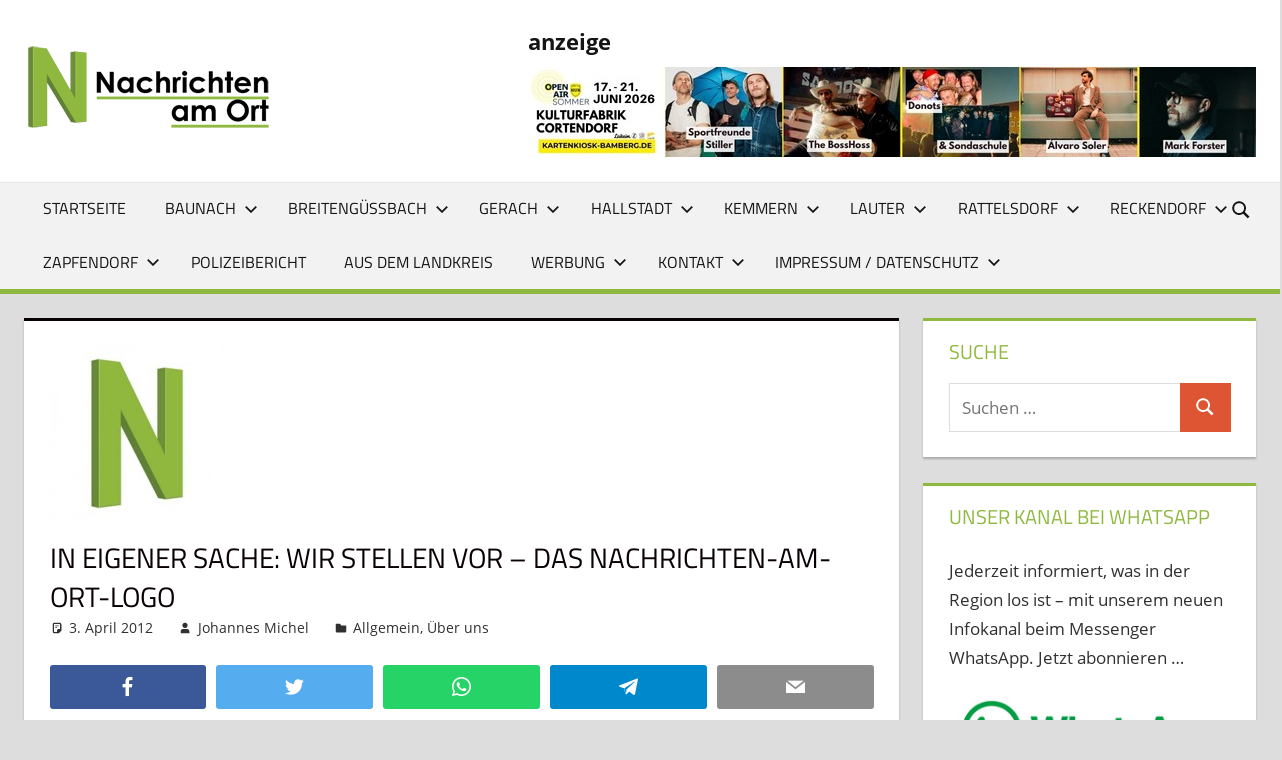

--- FILE ---
content_type: text/html; charset=UTF-8
request_url: https://nachrichtenamort.de/allgemein/in-eigener-sache-nachrichten-am-ort-logo/
body_size: 37378
content:
<!DOCTYPE html>
<html lang="de">

<head>
<meta charset="UTF-8">
<meta name="viewport" content="width=device-width, initial-scale=1">
<link rel="profile" href="http://gmpg.org/xfn/11">
<link rel="pingback" href="https://nachrichtenamort.de/cms/xmlrpc.php">

<center><!-- Fehler, Anzeige (348) ist derzeit aufgrund von Schedule/Budgeting/Geolocation/Mobile Einschränkungen nicht verfügbar! --></center>

<meta name='robots' content='index, follow, max-image-preview:large, max-snippet:-1, max-video-preview:-1' />
	<style>img:is([sizes="auto" i], [sizes^="auto," i]) { contain-intrinsic-size: 3000px 1500px }</style>
	
	<!-- This site is optimized with the Yoast SEO plugin v26.0 - https://yoast.com/wordpress/plugins/seo/ -->
	<title>In eigener Sache: Wir stellen vor - das Nachrichten-am-Ort-Logo &#8211; Nachrichten am Ort</title>
	<link rel="canonical" href="https://nachrichtenamort.de/allgemein/in-eigener-sache-nachrichten-am-ort-logo/" />
	<meta property="og:locale" content="de_DE" />
	<meta property="og:type" content="article" />
	<meta property="og:title" content="In eigener Sache: Wir stellen vor - das Nachrichten-am-Ort-Logo &#8211; Nachrichten am Ort" />
	<meta property="og:description" content="FacebookTwitterWhatsAppTelegramEmailLiebe Leserinnen und Leser von Nachrichten am Ort. Vielleicht haben Sie es schon bemerkt: In der Kopfzeile hat sich vor" />
	<meta property="og:url" content="https://nachrichtenamort.de/allgemein/in-eigener-sache-nachrichten-am-ort-logo/" />
	<meta property="og:site_name" content="Nachrichten am Ort" />
	<meta property="article:publisher" content="https://www.facebook.com/NachrichtenamOrt" />
	<meta property="article:published_time" content="2012-04-03T13:12:42+00:00" />
	<meta property="og:image" content="https://nachrichtenamort.de/cms/wp-content/uploads/2012/03/Logo-260.jpg" />
	<meta property="og:image:width" content="260" />
	<meta property="og:image:height" content="260" />
	<meta property="og:image:type" content="image/jpeg" />
	<meta name="author" content="Johannes Michel" />
	<meta name="twitter:card" content="summary_large_image" />
	<meta name="twitter:creator" content="@NachrichtamOrt" />
	<meta name="twitter:site" content="@NachrichtamOrt" />
	<meta name="twitter:label1" content="Verfasst von" />
	<meta name="twitter:data1" content="Johannes Michel" />
	<meta name="twitter:label2" content="Geschätzte Lesezeit" />
	<meta name="twitter:data2" content="1 Minute" />
	<script type="application/ld+json" class="yoast-schema-graph">{"@context":"https://schema.org","@graph":[{"@type":"Article","@id":"https://nachrichtenamort.de/allgemein/in-eigener-sache-nachrichten-am-ort-logo/#article","isPartOf":{"@id":"https://nachrichtenamort.de/allgemein/in-eigener-sache-nachrichten-am-ort-logo/"},"author":{"name":"Johannes Michel","@id":"https://nachrichtenamort.de/#/schema/person/28a2e9f40e4cdc472c1905352ff2984c"},"headline":"In eigener Sache: Wir stellen vor &#8211; das Nachrichten-am-Ort-Logo","datePublished":"2012-04-03T13:12:42+00:00","mainEntityOfPage":{"@id":"https://nachrichtenamort.de/allgemein/in-eigener-sache-nachrichten-am-ort-logo/"},"wordCount":270,"commentCount":0,"publisher":{"@id":"https://nachrichtenamort.de/#organization"},"image":{"@id":"https://nachrichtenamort.de/allgemein/in-eigener-sache-nachrichten-am-ort-logo/#primaryimage"},"thumbnailUrl":"https://nachrichtenamort.de/cms/wp-content/uploads/2012/03/Logo-260.jpg","keywords":["kontakt","logo","nachrichten am ort","team","werbung"],"articleSection":{"1":"Über uns"},"inLanguage":"de","potentialAction":[{"@type":"CommentAction","name":"Comment","target":["https://nachrichtenamort.de/allgemein/in-eigener-sache-nachrichten-am-ort-logo/#respond"]}]},{"@type":"WebPage","@id":"https://nachrichtenamort.de/allgemein/in-eigener-sache-nachrichten-am-ort-logo/","url":"https://nachrichtenamort.de/allgemein/in-eigener-sache-nachrichten-am-ort-logo/","name":"In eigener Sache: Wir stellen vor - das Nachrichten-am-Ort-Logo &#8211; Nachrichten am Ort","isPartOf":{"@id":"https://nachrichtenamort.de/#website"},"primaryImageOfPage":{"@id":"https://nachrichtenamort.de/allgemein/in-eigener-sache-nachrichten-am-ort-logo/#primaryimage"},"image":{"@id":"https://nachrichtenamort.de/allgemein/in-eigener-sache-nachrichten-am-ort-logo/#primaryimage"},"thumbnailUrl":"https://nachrichtenamort.de/cms/wp-content/uploads/2012/03/Logo-260.jpg","datePublished":"2012-04-03T13:12:42+00:00","breadcrumb":{"@id":"https://nachrichtenamort.de/allgemein/in-eigener-sache-nachrichten-am-ort-logo/#breadcrumb"},"inLanguage":"de","potentialAction":[{"@type":"ReadAction","target":["https://nachrichtenamort.de/allgemein/in-eigener-sache-nachrichten-am-ort-logo/"]}]},{"@type":"ImageObject","inLanguage":"de","@id":"https://nachrichtenamort.de/allgemein/in-eigener-sache-nachrichten-am-ort-logo/#primaryimage","url":"https://nachrichtenamort.de/cms/wp-content/uploads/2012/03/Logo-260.jpg","contentUrl":"https://nachrichtenamort.de/cms/wp-content/uploads/2012/03/Logo-260.jpg","width":"260","height":"260"},{"@type":"BreadcrumbList","@id":"https://nachrichtenamort.de/allgemein/in-eigener-sache-nachrichten-am-ort-logo/#breadcrumb","itemListElement":[{"@type":"ListItem","position":1,"name":"Startseite","item":"https://nachrichtenamort.de/"},{"@type":"ListItem","position":2,"name":"In eigener Sache: Wir stellen vor &#8211; das Nachrichten-am-Ort-Logo"}]},{"@type":"WebSite","@id":"https://nachrichtenamort.de/#website","url":"https://nachrichtenamort.de/","name":"Nachrichten am Ort","description":"Lokale News für Baunach, Breitengüßbach, Gerach, Hallstadt, Kemmern, Lauter, Rattelsdorf, Reckendorf und Zapfendorf","publisher":{"@id":"https://nachrichtenamort.de/#organization"},"potentialAction":[{"@type":"SearchAction","target":{"@type":"EntryPoint","urlTemplate":"https://nachrichtenamort.de/?s={search_term_string}"},"query-input":{"@type":"PropertyValueSpecification","valueRequired":true,"valueName":"search_term_string"}}],"inLanguage":"de"},{"@type":"Organization","@id":"https://nachrichtenamort.de/#organization","name":"Nachrichten am Ort","url":"https://nachrichtenamort.de/","logo":{"@type":"ImageObject","inLanguage":"de","@id":"https://nachrichtenamort.de/#/schema/logo/image/","url":"https://nachrichtenamort.de/cms/wp-content/uploads/2021/01/cropped-Logo-Website-2013.jpg","contentUrl":"https://nachrichtenamort.de/cms/wp-content/uploads/2021/01/cropped-Logo-Website-2013.jpg","width":209,"height":91,"caption":"Nachrichten am Ort"},"image":{"@id":"https://nachrichtenamort.de/#/schema/logo/image/"},"sameAs":["https://www.facebook.com/NachrichtenamOrt","https://x.com/NachrichtamOrt","https://www.instagram.com/nachrichten_am_ort/","https://www.youtube.com/channel/UCH7uB_QSgivn7SuSHvbp0CA"]},{"@type":"Person","@id":"https://nachrichtenamort.de/#/schema/person/28a2e9f40e4cdc472c1905352ff2984c","name":"Johannes Michel","description":"Diplom-Germanist Johannes Michel gründete Nachrichten am Ort im Oktober 2011. Er betreut dabei die Seite sowohl redaktionell als auch technisch. Neben seiner Tätigkeit im lokalen Bereich ist er besonders im Technik-Journalismus zu Hause und schreibt Kaufberatungen und Tests zu Handys, Smartphones und Tablet-Computern. Außerdem ist er für die Pfarrbriefe der katholischen Kirchengemeinden in Zapfendorf und Stegaurach verantwortlich. Johannes Michel ist verheiratet und wohnt in Zapfendorf.","url":"https://nachrichtenamort.de/author/jmichel/"}]}</script>
	<!-- / Yoast SEO plugin. -->


<link rel='dns-prefetch' href='//stats.wp.com' />
<link rel='dns-prefetch' href='//v0.wordpress.com' />
<link rel="alternate" type="application/rss+xml" title="Nachrichten am Ort &raquo; Feed" href="https://nachrichtenamort.de/feed/" />
<link rel="alternate" type="application/rss+xml" title="Nachrichten am Ort &raquo; Kommentar-Feed" href="https://nachrichtenamort.de/comments/feed/" />
<style>[consent-id]:not(.rcb-content-blocker):not([consent-transaction-complete]):not([consent-visual-use-parent^="children:"]):not([consent-confirm]){opacity:0!important;}
.rcb-content-blocker+.rcb-content-blocker-children-fallback~*{display:none!important;}</style><link rel="preload" href="https://nachrichtenamort.de/cms/wp-content/b958a86a968653555faf03659d4a58b5/dist/1181962417.js?ver=975c5defe73b4b2fde03afbaa384a541" as="script" />
<link rel="preload" href="https://nachrichtenamort.de/cms/wp-content/b958a86a968653555faf03659d4a58b5/dist/2089323938.js?ver=346a9aebaecdbc3b8bedda9e20e09463" as="script" />
<link rel="preload" href="https://nachrichtenamort.de/cms/wp-content/plugins/real-cookie-banner/public/lib/animate.css/animate.min.css?ver=4.1.1" as="style" />
<link rel="alternate" type="application/rss+xml" title="Nachrichten am Ort &raquo; In eigener Sache: Wir stellen vor &#8211; das Nachrichten-am-Ort-Logo-Kommentar-Feed" href="https://nachrichtenamort.de/allgemein/in-eigener-sache-nachrichten-am-ort-logo/feed/" />
<script data-cfasync="false" type="text/javascript" defer src="https://nachrichtenamort.de/cms/wp-content/b958a86a968653555faf03659d4a58b5/dist/1181962417.js?ver=975c5defe73b4b2fde03afbaa384a541" id="real-cookie-banner-vendor-real-cookie-banner-banner-js"></script>
<script type="application/json" data-skip-lazy-load="js-extra" data-skip-moving="true" data-no-defer nitro-exclude data-alt-type="application/ld+json" data-dont-merge data-wpmeteor-nooptimize="true" data-cfasync="false" id="ae21c6279f3098894fca3203b0d2d80571-js-extra">{"slug":"real-cookie-banner","textDomain":"real-cookie-banner","version":"5.2.9","restUrl":"https:\/\/nachrichtenamort.de\/wp-json\/real-cookie-banner\/v1\/","restNamespace":"real-cookie-banner\/v1","restPathObfuscateOffset":"196b5104732f9c67","restRoot":"https:\/\/nachrichtenamort.de\/wp-json\/","restQuery":{"_v":"5.2.9","_locale":"user"},"restNonce":"9236beb374","restRecreateNonceEndpoint":"https:\/\/nachrichtenamort.de\/cms\/wp-admin\/admin-ajax.php?action=rest-nonce","publicUrl":"https:\/\/nachrichtenamort.de\/cms\/wp-content\/plugins\/real-cookie-banner\/public\/","chunkFolder":"dist","chunksLanguageFolder":"https:\/\/nachrichtenamort.de\/cms\/wp-content\/languages\/mo-cache\/real-cookie-banner\/","chunks":{"chunk-config-tab-blocker.lite.js":["de_DE-83d48f038e1cf6148175589160cda67e","de_DE-e5c2f3318cd06f18a058318f5795a54b","de_DE-76129424d1eb6744d17357561a128725","de_DE-d3d8ada331df664d13fa407b77bc690b"],"chunk-config-tab-blocker.pro.js":["de_DE-ddf5ae983675e7b6eec2afc2d53654a2","de_DE-487d95eea292aab22c80aa3ae9be41f0","de_DE-ab0e642081d4d0d660276c9cebfe9f5d","de_DE-0f5f6074a855fa677e6086b82145bd50"],"chunk-config-tab-consent.lite.js":["de_DE-3823d7521a3fc2857511061e0d660408"],"chunk-config-tab-consent.pro.js":["de_DE-9cb9ecf8c1e8ce14036b5f3a5e19f098"],"chunk-config-tab-cookies.lite.js":["de_DE-1a51b37d0ef409906245c7ed80d76040","de_DE-e5c2f3318cd06f18a058318f5795a54b","de_DE-76129424d1eb6744d17357561a128725"],"chunk-config-tab-cookies.pro.js":["de_DE-572ee75deed92e7a74abba4b86604687","de_DE-487d95eea292aab22c80aa3ae9be41f0","de_DE-ab0e642081d4d0d660276c9cebfe9f5d"],"chunk-config-tab-dashboard.lite.js":["de_DE-f843c51245ecd2b389746275b3da66b6"],"chunk-config-tab-dashboard.pro.js":["de_DE-ae5ae8f925f0409361cfe395645ac077"],"chunk-config-tab-import.lite.js":["de_DE-66df94240f04843e5a208823e466a850"],"chunk-config-tab-import.pro.js":["de_DE-e5fee6b51986d4ff7a051d6f6a7b076a"],"chunk-config-tab-licensing.lite.js":["de_DE-e01f803e4093b19d6787901b9591b5a6"],"chunk-config-tab-licensing.pro.js":["de_DE-4918ea9704f47c2055904e4104d4ffba"],"chunk-config-tab-scanner.lite.js":["de_DE-b10b39f1099ef599835c729334e38429"],"chunk-config-tab-scanner.pro.js":["de_DE-752a1502ab4f0bebfa2ad50c68ef571f"],"chunk-config-tab-settings.lite.js":["de_DE-37978e0b06b4eb18b16164a2d9c93a2c"],"chunk-config-tab-settings.pro.js":["de_DE-e59d3dcc762e276255c8989fbd1f80e3"],"chunk-config-tab-tcf.lite.js":["de_DE-4f658bdbf0aa370053460bc9e3cd1f69","de_DE-e5c2f3318cd06f18a058318f5795a54b","de_DE-d3d8ada331df664d13fa407b77bc690b"],"chunk-config-tab-tcf.pro.js":["de_DE-e1e83d5b8a28f1f91f63b9de2a8b181a","de_DE-487d95eea292aab22c80aa3ae9be41f0","de_DE-0f5f6074a855fa677e6086b82145bd50"]},"others":{"customizeValuesBanner":"{\"layout\":{\"type\":\"banner\",\"maxHeightEnabled\":false,\"maxHeight\":740,\"dialogMaxWidth\":530,\"dialogPosition\":\"middleCenter\",\"dialogMargin\":[0,0,0,0],\"bannerPosition\":\"bottom\",\"bannerMaxWidth\":1024,\"dialogBorderRadius\":3,\"borderRadius\":5,\"animationIn\":\"slideInUp\",\"animationInDuration\":500,\"animationInOnlyMobile\":true,\"animationOut\":\"none\",\"animationOutDuration\":500,\"animationOutOnlyMobile\":true,\"overlay\":true,\"overlayBg\":\"#000000\",\"overlayBgAlpha\":38,\"overlayBlur\":2},\"decision\":{\"acceptAll\":\"button\",\"acceptEssentials\":\"button\",\"showCloseIcon\":false,\"acceptIndividual\":\"link\",\"buttonOrder\":\"all,essential,save,individual\",\"showGroups\":false,\"groupsFirstView\":false,\"saveButton\":\"always\"},\"design\":{\"bg\":\"#ffffff\",\"textAlign\":\"center\",\"linkTextDecoration\":\"underline\",\"borderWidth\":0,\"borderColor\":\"#ffffff\",\"fontSize\":13,\"fontColor\":\"#2b2b2b\",\"fontInheritFamily\":true,\"fontFamily\":\"Arial, Helvetica, sans-serif\",\"fontWeight\":\"normal\",\"boxShadowEnabled\":true,\"boxShadowOffsetX\":0,\"boxShadowOffsetY\":5,\"boxShadowBlurRadius\":13,\"boxShadowSpreadRadius\":0,\"boxShadowColor\":\"#000000\",\"boxShadowColorAlpha\":20},\"headerDesign\":{\"inheritBg\":true,\"bg\":\"#f4f4f4\",\"inheritTextAlign\":true,\"textAlign\":\"center\",\"padding\":[17,20,15,20],\"logo\":\"\",\"logoRetina\":\"\",\"logoMaxHeight\":40,\"logoPosition\":\"left\",\"logoMargin\":[5,15,5,15],\"fontSize\":20,\"fontColor\":\"#2b2b2b\",\"fontInheritFamily\":true,\"fontFamily\":\"Arial, Helvetica, sans-serif\",\"fontWeight\":\"normal\",\"borderWidth\":1,\"borderColor\":\"#efefef\"},\"bodyDesign\":{\"padding\":[15,20,5,20],\"descriptionInheritFontSize\":true,\"descriptionFontSize\":13,\"dottedGroupsInheritFontSize\":true,\"dottedGroupsFontSize\":13,\"dottedGroupsBulletColor\":\"#15779b\",\"teachingsInheritTextAlign\":true,\"teachingsTextAlign\":\"center\",\"teachingsSeparatorActive\":true,\"teachingsSeparatorWidth\":50,\"teachingsSeparatorHeight\":1,\"teachingsSeparatorColor\":\"#15779b\",\"teachingsInheritFontSize\":false,\"teachingsFontSize\":12,\"teachingsInheritFontColor\":false,\"teachingsFontColor\":\"#7c7c7c\",\"accordionMargin\":[10,0,5,0],\"accordionPadding\":[5,10,5,10],\"accordionArrowType\":\"outlined\",\"accordionArrowColor\":\"#15779b\",\"accordionBg\":\"#ffffff\",\"accordionActiveBg\":\"#f9f9f9\",\"accordionHoverBg\":\"#efefef\",\"accordionBorderWidth\":1,\"accordionBorderColor\":\"#efefef\",\"accordionTitleFontSize\":12,\"accordionTitleFontColor\":\"#2b2b2b\",\"accordionTitleFontWeight\":\"normal\",\"accordionDescriptionMargin\":[5,0,0,0],\"accordionDescriptionFontSize\":12,\"accordionDescriptionFontColor\":\"#757575\",\"accordionDescriptionFontWeight\":\"normal\",\"acceptAllOneRowLayout\":false,\"acceptAllPadding\":[10,10,10,10],\"acceptAllBg\":\"#15779b\",\"acceptAllTextAlign\":\"center\",\"acceptAllFontSize\":18,\"acceptAllFontColor\":\"#ffffff\",\"acceptAllFontWeight\":\"normal\",\"acceptAllBorderWidth\":0,\"acceptAllBorderColor\":\"#000000\",\"acceptAllHoverBg\":\"#11607d\",\"acceptAllHoverFontColor\":\"#ffffff\",\"acceptAllHoverBorderColor\":\"#000000\",\"acceptEssentialsUseAcceptAll\":true,\"acceptEssentialsButtonType\":\"\",\"acceptEssentialsPadding\":[10,10,10,10],\"acceptEssentialsBg\":\"#efefef\",\"acceptEssentialsTextAlign\":\"center\",\"acceptEssentialsFontSize\":18,\"acceptEssentialsFontColor\":\"#0a0a0a\",\"acceptEssentialsFontWeight\":\"normal\",\"acceptEssentialsBorderWidth\":0,\"acceptEssentialsBorderColor\":\"#000000\",\"acceptEssentialsHoverBg\":\"#e8e8e8\",\"acceptEssentialsHoverFontColor\":\"#000000\",\"acceptEssentialsHoverBorderColor\":\"#000000\",\"acceptIndividualPadding\":[5,5,5,5],\"acceptIndividualBg\":\"#ffffff\",\"acceptIndividualTextAlign\":\"center\",\"acceptIndividualFontSize\":15,\"acceptIndividualFontColor\":\"#15779b\",\"acceptIndividualFontWeight\":\"normal\",\"acceptIndividualBorderWidth\":0,\"acceptIndividualBorderColor\":\"#000000\",\"acceptIndividualHoverBg\":\"#ffffff\",\"acceptIndividualHoverFontColor\":\"#11607d\",\"acceptIndividualHoverBorderColor\":\"#000000\"},\"footerDesign\":{\"poweredByLink\":true,\"inheritBg\":false,\"bg\":\"#fcfcfc\",\"inheritTextAlign\":true,\"textAlign\":\"center\",\"padding\":[10,20,15,20],\"fontSize\":14,\"fontColor\":\"#7c7c7c\",\"fontInheritFamily\":true,\"fontFamily\":\"Arial, Helvetica, sans-serif\",\"fontWeight\":\"normal\",\"hoverFontColor\":\"#2b2b2b\",\"borderWidth\":1,\"borderColor\":\"#efefef\",\"languageSwitcher\":\"flags\"},\"texts\":{\"headline\":\"Privatsph\\u00e4re-Einstellungen\",\"description\":\"Wir verwenden Cookies und \\u00e4hnliche Technologien auf unserer Website und verarbeiten personenbezogene Daten von dir (z.B. IP-Adresse), um z.B. Inhalte und Anzeigen zu personalisieren, Medien von Drittanbietern einzubinden oder Zugriffe auf unsere Website zu analysieren. Die Datenverarbeitung kann auch erst in Folge gesetzter Cookies stattfinden. Wir teilen diese Daten mit Dritten, die wir in den Privatsph\\u00e4re-Einstellungen benennen.<br \\\/><br \\\/>Die Datenverarbeitung kann mit deiner Einwilligung oder auf Basis eines berechtigten Interesses erfolgen, dem du in den Privatsph\\u00e4re-Einstellungen widersprechen kannst. Du hast das Recht, nicht einzuwilligen und deine Einwilligung zu einem sp\\u00e4teren Zeitpunkt zu \\u00e4ndern oder zu widerrufen. Weitere Informationen zur Verwendung deiner Daten findest du in unserer {{privacyPolicy}}Datenschutzerkl\\u00e4rung{{\\\/privacyPolicy}}.\",\"acceptAll\":\"Alle akzeptieren\",\"acceptEssentials\":\"Weiter ohne Einwilligung\",\"acceptIndividual\":\"Privatsph\\u00e4re-Einstellungen individuell festlegen\",\"poweredBy\":\"0\",\"dataProcessingInUnsafeCountries\":\"Einige Services verarbeiten personenbezogene Daten in unsicheren Drittl\\u00e4ndern. Indem du in die Nutzung dieser Services einwilligst, erkl\\u00e4rst du dich auch mit der Verarbeitung deiner Daten in diesen unsicheren Drittl\\u00e4ndern gem\\u00e4\\u00df {{legalBasis}} einverstanden. Dies birgt das Risiko, dass deine Daten von Beh\\u00f6rden zu Kontroll- und \\u00dcberwachungszwecken verarbeitet werden, m\\u00f6glicherweise ohne die M\\u00f6glichkeit eines Rechtsbehelfs.\",\"ageNoticeBanner\":\"Du bist unter {{minAge}} Jahre alt? Dann kannst du nicht in optionale Services einwilligen. Du kannst deine Eltern oder Erziehungsberechtigten bitten, mit dir in diese Services einzuwilligen.\",\"ageNoticeBlocker\":\"Du bist unter {{minAge}} Jahre alt? Leider darfst du in diesen Service nicht selbst einwilligen, um diese Inhalte zu sehen. Bitte deine Eltern oder Erziehungsberechtigten, in den Service mit dir einzuwilligen!\",\"listServicesNotice\":\"Wenn du alle Services akzeptierst, erlaubst du, dass {{services}} geladen werden. Diese sind nach ihrem Zweck in Gruppen {{serviceGroups}} unterteilt (Zugeh\\u00f6rigkeit durch hochgestellte Zahlen gekennzeichnet).\",\"listServicesLegitimateInterestNotice\":\"Au\\u00dferdem werden {{services}} auf der Grundlage eines berechtigten Interesses geladen.\",\"consentForwardingExternalHosts\":\"Deine Einwilligung gilt auch auf {{websites}}.\",\"blockerHeadline\":\"{{name}} aufgrund von Privatsph\\u00e4re-Einstellungen blockiert\",\"blockerLinkShowMissing\":\"Zeige alle Services, in die du noch einwilligen musst\",\"blockerLoadButton\":\"Services akzeptieren und Inhalte laden\",\"blockerAcceptInfo\":\"Wenn du die blockierten Inhalte l\\u00e4dst, werden deine Datenschutzeinstellungen angepasst. Inhalte aus diesem Service werden in Zukunft nicht mehr blockiert.\",\"stickyHistory\":\"Historie der Privatsph\\u00e4re-Einstellungen\",\"stickyRevoke\":\"Einwilligungen widerrufen\",\"stickyRevokeSuccessMessage\":\"Du hast die Einwilligung f\\u00fcr Services mit dessen Cookies und Verarbeitung personenbezogener Daten erfolgreich widerrufen. Die Seite wird jetzt neu geladen!\",\"stickyChange\":\"Privatsph\\u00e4re-Einstellungen \\u00e4ndern\"},\"individualLayout\":{\"inheritDialogMaxWidth\":false,\"dialogMaxWidth\":970,\"inheritBannerMaxWidth\":true,\"bannerMaxWidth\":1980,\"descriptionTextAlign\":\"left\"},\"group\":{\"checkboxBg\":\"#f0f0f0\",\"checkboxBorderWidth\":1,\"checkboxBorderColor\":\"#d2d2d2\",\"checkboxActiveColor\":\"#ffffff\",\"checkboxActiveBg\":\"#15779b\",\"checkboxActiveBorderColor\":\"#11607d\",\"groupInheritBg\":true,\"groupBg\":\"#f4f4f4\",\"groupPadding\":[15,15,15,15],\"groupSpacing\":10,\"groupBorderRadius\":5,\"groupBorderWidth\":1,\"groupBorderColor\":\"#f4f4f4\",\"headlineFontSize\":16,\"headlineFontWeight\":\"normal\",\"headlineFontColor\":\"#2b2b2b\",\"descriptionFontSize\":14,\"descriptionFontColor\":\"#7c7c7c\",\"linkColor\":\"#7c7c7c\",\"linkHoverColor\":\"#2b2b2b\",\"detailsHideLessRelevant\":true},\"saveButton\":{\"useAcceptAll\":true,\"type\":\"button\",\"padding\":[10,10,10,10],\"bg\":\"#efefef\",\"textAlign\":\"center\",\"fontSize\":18,\"fontColor\":\"#0a0a0a\",\"fontWeight\":\"normal\",\"borderWidth\":0,\"borderColor\":\"#000000\",\"hoverBg\":\"#e8e8e8\",\"hoverFontColor\":\"#000000\",\"hoverBorderColor\":\"#000000\"},\"individualTexts\":{\"headline\":\"Individuelle Privatsph\\u00e4re-Einstellungen\",\"description\":\"Wir verwenden Cookies und \\u00e4hnliche Technologien auf unserer Website und verarbeiten personenbezogene Daten von dir (z.B. IP-Adresse), um z.B. Inhalte und Anzeigen zu personalisieren, Medien von Drittanbietern einzubinden oder Zugriffe auf unsere Website zu analysieren. Die Datenverarbeitung kann auch erst in Folge gesetzter Cookies stattfinden. Wir teilen diese Daten mit Dritten, die wir in den Privatsph\\u00e4re-Einstellungen benennen.<br \\\/><br \\\/>Die Datenverarbeitung kann mit deiner Einwilligung oder auf Basis eines berechtigten Interesses erfolgen, dem du in den Privatsph\\u00e4re-Einstellungen widersprechen kannst. Du hast das Recht, nicht einzuwilligen und deine Einwilligung zu einem sp\\u00e4teren Zeitpunkt zu \\u00e4ndern oder zu widerrufen. Weitere Informationen zur Verwendung deiner Daten findest du in unserer {{privacyPolicy}}Datenschutzerkl\\u00e4rung{{\\\/privacyPolicy}}.<br \\\/><br \\\/>Im Folgenden findest du eine \\u00dcbersicht \\u00fcber alle Services, die von dieser Website genutzt werden. Du kannst dir detaillierte Informationen zu jedem Service ansehen und ihm einzeln zustimmen oder von deinem Widerspruchsrecht Gebrauch machen.\",\"save\":\"Individuelle Auswahlen speichern\",\"showMore\":\"Service-Informationen anzeigen\",\"hideMore\":\"Service-Informationen ausblenden\",\"postamble\":\"\"},\"mobile\":{\"enabled\":true,\"maxHeight\":400,\"hideHeader\":false,\"alignment\":\"bottom\",\"scalePercent\":90,\"scalePercentVertical\":-50},\"sticky\":{\"enabled\":false,\"animationsEnabled\":true,\"alignment\":\"left\",\"bubbleBorderRadius\":50,\"icon\":\"fingerprint\",\"iconCustom\":\"\",\"iconCustomRetina\":\"\",\"iconSize\":30,\"iconColor\":\"#ffffff\",\"bubbleMargin\":[10,20,20,20],\"bubblePadding\":15,\"bubbleBg\":\"#15779b\",\"bubbleBorderWidth\":0,\"bubbleBorderColor\":\"#10556f\",\"boxShadowEnabled\":true,\"boxShadowOffsetX\":0,\"boxShadowOffsetY\":2,\"boxShadowBlurRadius\":5,\"boxShadowSpreadRadius\":1,\"boxShadowColor\":\"#105b77\",\"boxShadowColorAlpha\":40,\"bubbleHoverBg\":\"#ffffff\",\"bubbleHoverBorderColor\":\"#000000\",\"hoverIconColor\":\"#000000\",\"hoverIconCustom\":\"\",\"hoverIconCustomRetina\":\"\",\"menuFontSize\":16,\"menuBorderRadius\":5,\"menuItemSpacing\":10,\"menuItemPadding\":[5,10,5,10]},\"customCss\":{\"css\":\"\",\"antiAdBlocker\":\"y\"}}","isPro":false,"showProHints":false,"proUrl":"https:\/\/devowl.io\/de\/go\/real-cookie-banner?source=rcb-lite","showLiteNotice":true,"frontend":{"groups":"[{\"id\":6101,\"name\":\"Essenziell\",\"slug\":\"essenziell\",\"description\":\"Essenzielle Services sind f\\u00fcr die grundlegende Funktionalit\\u00e4t der Website erforderlich. Sie enthalten nur technisch notwendige Services. Diesen Services kann nicht widersprochen werden.\",\"isEssential\":true,\"isDefault\":true,\"items\":[{\"id\":70037,\"name\":\"Real Cookie Banner\",\"purpose\":\"Real Cookie Banner bittet Website-Besucher um die Einwilligung zum Setzen von Cookies und zur Verarbeitung personenbezogener Daten. Dazu wird jedem Website-Besucher eine UUID (pseudonyme Identifikation des Nutzers) zugewiesen, die bis zum Ablauf des Cookies zur Speicherung der Einwilligung g\\u00fcltig ist. Cookies werden dazu verwendet, um zu testen, ob Cookies gesetzt werden k\\u00f6nnen, um Referenz auf die dokumentierte Einwilligung zu speichern, um zu speichern, in welche Services aus welchen Service-Gruppen der Besucher eingewilligt hat, und, falls Einwilligung nach dem Transparency &amp; Consent Framework (TCF) eingeholt werden, um die Einwilligungen in TCF Partner, Zwecke, besondere Zwecke, Funktionen und besondere Funktionen zu speichern. Im Rahmen der Darlegungspflicht nach DSGVO wird die erhobene Einwilligung vollumf\\u00e4nglich dokumentiert. Dazu z\\u00e4hlt neben den Services und Service-Gruppen, in welche der Besucher eingewilligt hat, und falls Einwilligung nach dem TCF Standard eingeholt werden, in welche TCF Partner, Zwecke und Funktionen der Besucher eingewilligt hat, alle Einstellungen des Cookie Banners zum Zeitpunkt der Einwilligung als auch die technischen Umst\\u00e4nde (z.B. Gr\\u00f6\\u00dfe des Sichtbereichs bei der Einwilligung) und die Nutzerinteraktionen (z.B. Klick auf Buttons), die zur Einwilligung gef\\u00fchrt haben. Die Einwilligung wird pro Sprache einmal erhoben.\",\"providerContact\":{\"phone\":\"\",\"email\":\"\",\"link\":\"\"},\"isProviderCurrentWebsite\":true,\"provider\":\"Nachrichten am Ort\",\"uniqueName\":\"real-cookie-banner\",\"isEmbeddingOnlyExternalResources\":false,\"legalBasis\":\"legal-requirement\",\"dataProcessingInCountries\":[],\"dataProcessingInCountriesSpecialTreatments\":[],\"technicalDefinitions\":[{\"type\":\"http\",\"name\":\"real_cookie_banner*\",\"host\":\".nachrichtenamort.de\",\"duration\":365,\"durationUnit\":\"d\",\"isSessionDuration\":false,\"purpose\":\"Eindeutiger Identifikator f\\u00fcr die Einwilligung, aber nicht f\\u00fcr den Website-Besucher. Revisionshash f\\u00fcr die Einstellungen des Cookie-Banners (Texte, Farben, Funktionen, Servicegruppen, Dienste, Content Blocker usw.). IDs f\\u00fcr eingewilligte Services und Service-Gruppen.\"},{\"type\":\"http\",\"name\":\"real_cookie_banner*-tcf\",\"host\":\".nachrichtenamort.de\",\"duration\":365,\"durationUnit\":\"d\",\"isSessionDuration\":false,\"purpose\":\"Im Rahmen von TCF gesammelte Einwilligungen, die im TC-String-Format gespeichert werden, einschlie\\u00dflich TCF-Vendoren, -Zwecke, -Sonderzwecke, -Funktionen und -Sonderfunktionen.\"},{\"type\":\"http\",\"name\":\"real_cookie_banner*-gcm\",\"host\":\".nachrichtenamort.de\",\"duration\":365,\"durationUnit\":\"d\",\"isSessionDuration\":false,\"purpose\":\"Die im Google Consent Mode gesammelten Einwilligungen in die verschiedenen Einwilligungstypen (Zwecke) werden f\\u00fcr alle mit dem Google Consent Mode kompatiblen Services gespeichert.\"},{\"type\":\"http\",\"name\":\"real_cookie_banner-test\",\"host\":\".nachrichtenamort.de\",\"duration\":365,\"durationUnit\":\"d\",\"isSessionDuration\":false,\"purpose\":\"Cookie, der gesetzt wurde, um die Funktionalit\\u00e4t von HTTP-Cookies zu testen. Wird sofort nach dem Test gel\\u00f6scht.\"},{\"type\":\"local\",\"name\":\"real_cookie_banner*\",\"host\":\"https:\\\/\\\/nachrichtenamort.de\",\"duration\":1,\"durationUnit\":\"d\",\"isSessionDuration\":false,\"purpose\":\"Eindeutiger Identifikator f\\u00fcr die Einwilligung, aber nicht f\\u00fcr den Website-Besucher. Revisionshash f\\u00fcr die Einstellungen des Cookie-Banners (Texte, Farben, Funktionen, Service-Gruppen, Services, Content Blocker usw.). IDs f\\u00fcr eingewilligte Services und Service-Gruppen. Wird nur solange gespeichert, bis die Einwilligung auf dem Website-Server dokumentiert ist.\"},{\"type\":\"local\",\"name\":\"real_cookie_banner*-tcf\",\"host\":\"https:\\\/\\\/nachrichtenamort.de\",\"duration\":1,\"durationUnit\":\"d\",\"isSessionDuration\":false,\"purpose\":\"Im Rahmen von TCF gesammelte Einwilligungen werden im TC-String-Format gespeichert, einschlie\\u00dflich TCF Vendoren, Zwecke, besondere Zwecke, Funktionen und besondere Funktionen. Wird nur solange gespeichert, bis die Einwilligung auf dem Website-Server dokumentiert ist.\"},{\"type\":\"local\",\"name\":\"real_cookie_banner*-gcm\",\"host\":\"https:\\\/\\\/nachrichtenamort.de\",\"duration\":1,\"durationUnit\":\"d\",\"isSessionDuration\":false,\"purpose\":\"Im Rahmen des Google Consent Mode erfasste Einwilligungen werden f\\u00fcr alle mit dem Google Consent Mode kompatiblen Services in Einwilligungstypen (Zwecke) gespeichert. Wird nur solange gespeichert, bis die Einwilligung auf dem Website-Server dokumentiert ist.\"},{\"type\":\"local\",\"name\":\"real_cookie_banner-consent-queue*\",\"host\":\"https:\\\/\\\/nachrichtenamort.de\",\"duration\":1,\"durationUnit\":\"d\",\"isSessionDuration\":false,\"purpose\":\"Lokale Zwischenspeicherung (Caching) der Auswahl im Cookie-Banner, bis der Server die Einwilligung dokumentiert; Dokumentation periodisch oder bei Seitenwechseln versucht, wenn der Server nicht verf\\u00fcgbar oder \\u00fcberlastet ist.\"}],\"codeDynamics\":[],\"providerPrivacyPolicyUrl\":\"https:\\\/\\\/nachrichtenamort.de\\\/kontakt\\\/impressum\\\/\",\"providerLegalNoticeUrl\":\"\",\"tagManagerOptInEventName\":\"\",\"tagManagerOptOutEventName\":\"\",\"googleConsentModeConsentTypes\":[],\"executePriority\":10,\"codeOptIn\":\"\",\"executeCodeOptInWhenNoTagManagerConsentIsGiven\":false,\"codeOptOut\":\"\",\"executeCodeOptOutWhenNoTagManagerConsentIsGiven\":false,\"deleteTechnicalDefinitionsAfterOptOut\":false,\"codeOnPageLoad\":\"\",\"presetId\":\"real-cookie-banner\"}]},{\"id\":6102,\"name\":\"Funktional\",\"slug\":\"funktional\",\"description\":\"Funktionale Services sind notwendig, um \\u00fcber die wesentliche Funktionalit\\u00e4t der Website hinausgehende Features wie h\\u00fcbschere Schriftarten, Videowiedergabe oder interaktive Web 2.0-Features bereitzustellen. Inhalte von z.B. Video- und Social Media-Plattformen sind standardm\\u00e4\\u00dfig gesperrt und k\\u00f6nnen zugestimmt werden. Wenn dem Service zugestimmt wird, werden diese Inhalte automatisch ohne weitere manuelle Einwilligung geladen.\",\"isEssential\":false,\"isDefault\":true,\"items\":[{\"id\":91020,\"name\":\"Akismet\",\"purpose\":\"Akismet bietet automatischen Spamschutz f\\u00fcr benutzergenerierte Inhalte wie Kommentare und \\u00fcbermittelte Kontaktformulare. Es hilft Website-Betreibern, Spam zu reduzieren und eine saubere, benutzerfreundliche Umgebung zu erhalten. Akismet erfordert die Verarbeitung verschiedener personenbezogener Daten und Metadaten, wie personenbezogene Daten im Zusammenhang mit Kommentaren oder Formular\\u00fcbermittlungen, einschlie\\u00dflich der IP-Adresse des Kommentators, des User Agents (Browser- und Ger\\u00e4teinformationen), der Referrer-URL, des Namens und der E-Mail-Adresse (falls angegeben), der Website-URL (falls angegeben), des Kommentarinhalts, Metadaten wie Zeitstempel, und \\u00dcbermittlungsverlauf. Akismet analysiert auch die Interaktionsmuster der Nutzer, um automatisiertes Verhalten zu erkennen, und sammelt Verhaltensmetadaten wie die Tippdynamik (Anzahl der Tastendr\\u00fccke, Dauer und Timing), die Mausaktivit\\u00e4t (Klick-Timing und Bewegungsmuster), Touchscreen-Interaktionen und das Scrollverhalten. Die gesammelten Daten werden zur Spam-Erkennung und -Klassifizierung an die Server von Akismet gesendet. Sie k\\u00f6nnen vor\\u00fcbergehend gespeichert werden, um die Spam-Erkennungsalgorithmen von Akismet weiter zu analysieren und zu verbessern. Gem\\u00e4\\u00df der Datenschutzrichtlinie von Akismet werden Spam-bezogene Daten in der Regel 90 Tage lang aufbewahrt, bevor sie automatisch gel\\u00f6scht werden. Daten, die mit legitimen (Nicht-Spam-)Kommentaren in Verbindung stehen, k\\u00f6nnen jedoch f\\u00fcr einen l\\u00e4ngeren Zeitraum gespeichert werden. Diese Daten k\\u00f6nnen von Automattic mit den Daten von Benutzern verkn\\u00fcpft werden, die auf den Websites von Automattic (z. B. wordpress.com, automattic.com) angemeldet sind. Sie k\\u00f6nnen auch zur Profilerstellung verwendet werden, z. B. um dir personalisierte Dienste anzubieten, wie Werbung auf der Grundlage deiner Interessen oder Empfehlungen. Automattic, die Akismet betreiben, stellt personenbezogene Daten Tochtergesellschaften, unabh\\u00e4ngigen Auftragnehmern und Drittanbietern zur Verf\\u00fcgung. Um diese Website vor Spam und Bots zu sch\\u00fctzen, m\\u00fcssen einige Daten verarbeitet werden, bevor du deine Einwilligung gibst, um die Sicherheit und Funktionalit\\u00e4t zu gew\\u00e4hrleisten. Da dieser Schritt f\\u00fcr die Sicherheit der Website technisch unerl\\u00e4sslich ist, beruht er auf einem berechtigten Interesse und erfordert keine Einwilligung. Eine Daten\\u00fcbermittlung erfolgt jedoch nur mit deiner Einwilligung.\",\"providerContact\":{\"phone\":\"+877 273 3049\",\"email\":\"\",\"link\":\"https:\\\/\\\/automattic.com\\\/contact\\\/\"},\"isProviderCurrentWebsite\":false,\"provider\":\"Aut O\\u2019Mattic A8C Ireland Ltd., Grand Canal Dock, 25 Herbert Pl, Dublin, D02 AY86, Irland\",\"uniqueName\":\"akismet\",\"isEmbeddingOnlyExternalResources\":true,\"legalBasis\":\"consent\",\"dataProcessingInCountries\":[\"US\",\"AF\",\"AL\",\"DZ\",\"AD\",\"AO\",\"AR\",\"AM\",\"AU\",\"AT\",\"AZ\",\"BH\",\"BD\",\"BB\",\"BY\",\"BE\",\"BJ\",\"BM\",\"BT\",\"BO\",\"BA\",\"BR\",\"VG\",\"BN\",\"BG\",\"BF\",\"KH\",\"CM\",\"CA\",\"KY\",\"CL\",\"CN\",\"CO\",\"CR\",\"HR\",\"CU\",\"CY\",\"CZ\",\"CI\",\"CD\",\"DK\",\"DO\",\"EC\",\"EG\",\"EE\",\"ET\",\"FJ\",\"FI\",\"FR\",\"GA\",\"GE\",\"DE\",\"GH\",\"GR\",\"GT\",\"HN\",\"HU\",\"IS\",\"IN\",\"ID\",\"IQ\",\"IE\",\"IL\",\"IT\",\"JM\",\"JP\",\"JO\",\"KZ\",\"KE\",\"KW\",\"KG\",\"LV\",\"LB\",\"LI\",\"LT\",\"LU\",\"MG\",\"MY\",\"MV\",\"ML\",\"MT\",\"MU\",\"MX\",\"MD\",\"MN\",\"ME\",\"MA\",\"MZ\",\"MM\",\"NA\",\"NP\",\"NL\",\"NZ\",\"NI\",\"NE\",\"NG\",\"MK\",\"NO\",\"OM\",\"PK\",\"PS\",\"PA\",\"PE\",\"PH\",\"PL\",\"PT\",\"QA\",\"RO\",\"RU\",\"RW\",\"KN\",\"VC\",\"WS\",\"SA\",\"SN\",\"RS\",\"SG\",\"SK\",\"SI\",\"SB\",\"SO\",\"ZA\",\"KR\",\"ES\",\"LK\",\"SD\",\"SE\",\"CH\",\"SY\",\"ST\",\"TW\",\"TZ\",\"TH\",\"GM\",\"TG\",\"TN\",\"TR\",\"TC\",\"UG\",\"UA\",\"AE\",\"GB\",\"UY\",\"UZ\",\"VU\",\"VE\",\"VN\",\"ZM\",\"ZW\"],\"dataProcessingInCountriesSpecialTreatments\":[\"contractual-assurances-with-sub-processors\",\"provider-is-self-certified-trans-atlantic-data-privacy-framework\"],\"technicalDefinitions\":[],\"codeDynamics\":[],\"providerPrivacyPolicyUrl\":\"https:\\\/\\\/akismet.com\\\/privacy\\\/\",\"providerLegalNoticeUrl\":\"\",\"tagManagerOptInEventName\":\"\",\"tagManagerOptOutEventName\":\"\",\"googleConsentModeConsentTypes\":[],\"executePriority\":10,\"codeOptIn\":\"\",\"executeCodeOptInWhenNoTagManagerConsentIsGiven\":false,\"codeOptOut\":\"\",\"executeCodeOptOutWhenNoTagManagerConsentIsGiven\":false,\"deleteTechnicalDefinitionsAfterOptOut\":false,\"codeOnPageLoad\":\"\",\"presetId\":\"akismet\"},{\"id\":70103,\"name\":\"YouTube\",\"purpose\":\"YouTube erm\\u00f6glicht das Einbetten von Inhalten auf Websites, die auf youtube.com ver\\u00f6ffentlicht werden, um die Website mit Videos zu verbessern. Dies erfordert die Verarbeitung der IP-Adresse und der Metadaten des Nutzers. Cookies oder Cookie-\\u00e4hnliche Technologien k\\u00f6nnen gespeichert und ausgelesen werden. Diese k\\u00f6nnen personenbezogene Daten und technische Daten wie Nutzer-IDs, Einwilligungen, Einstellungen des Videoplayers, verbundene Ger\\u00e4te, Interaktionen mit dem Service, Push-Benachrichtigungen und dem genutzten Konto enthalten. Diese Daten k\\u00f6nnen verwendet werden, um besuchte Websites zu erfassen, detaillierte Statistiken \\u00fcber das Nutzerverhalten zu erstellen und um die Dienste von Google zu verbessern. Sie k\\u00f6nnen auch zur Profilerstellung verwendet werden, z. B. um dir personalisierte Dienste anzubieten, wie Werbung auf der Grundlage deiner Interessen oder Empfehlungen. Diese Daten k\\u00f6nnen von Google mit den Daten der auf den Websites von Google (z. B. youtube.com und google.com) eingeloggten Nutzer verkn\\u00fcpft werden. Google stellt personenbezogene Daten seinen verbundenen Unternehmen, anderen vertrauensw\\u00fcrdigen Unternehmen oder Personen zur Verf\\u00fcgung, die diese Daten auf der Grundlage der Anweisungen von Google und in \\u00dcbereinstimmung mit den Datenschutzbestimmungen von Google verarbeiten k\\u00f6nnen.\",\"providerContact\":{\"phone\":\"+1 650 253 0000\",\"email\":\"dpo-google@google.com\",\"link\":\"https:\\\/\\\/support.google.com\\\/?hl=de\"},\"isProviderCurrentWebsite\":false,\"provider\":\"Google Ireland Limited, Gordon House, Barrow Street, Dublin 4, Irland\",\"uniqueName\":\"youtube\",\"isEmbeddingOnlyExternalResources\":false,\"legalBasis\":\"consent\",\"dataProcessingInCountries\":[\"US\",\"IE\",\"CL\",\"NL\",\"BE\",\"FI\",\"DK\",\"TW\",\"JP\",\"SG\",\"BR\",\"GB\",\"FR\",\"DE\",\"PL\",\"ES\",\"IT\",\"CH\",\"IL\",\"KR\",\"IN\",\"HK\",\"AU\",\"QA\"],\"dataProcessingInCountriesSpecialTreatments\":[\"provider-is-self-certified-trans-atlantic-data-privacy-framework\"],\"technicalDefinitions\":[{\"type\":\"http\",\"name\":\"SIDCC\",\"host\":\".youtube.com\",\"duration\":1,\"durationUnit\":\"y\",\"isSessionDuration\":false,\"purpose\":\"\"},{\"type\":\"http\",\"name\":\"__Secure-3PAPISID\",\"host\":\".youtube.com\",\"duration\":13,\"durationUnit\":\"mo\",\"isSessionDuration\":false,\"purpose\":\"\"},{\"type\":\"http\",\"name\":\"__Secure-APISID\",\"host\":\".youtube.com\",\"duration\":1,\"durationUnit\":\"mo\",\"isSessionDuration\":false,\"purpose\":\"\"},{\"type\":\"http\",\"name\":\"SAPISID\",\"host\":\".youtube.com\",\"duration\":13,\"durationUnit\":\"mo\",\"isSessionDuration\":false,\"purpose\":\"\"},{\"type\":\"http\",\"name\":\"SSID\",\"host\":\".youtube.com\",\"duration\":13,\"durationUnit\":\"mo\",\"isSessionDuration\":false,\"purpose\":\"\"},{\"type\":\"http\",\"name\":\"1P_JAR\",\"host\":\".youtube.com\",\"duration\":1,\"durationUnit\":\"mo\",\"isSessionDuration\":false,\"purpose\":\"\"},{\"type\":\"http\",\"name\":\"SEARCH_SAMESITE\",\"host\":\".youtube.com\",\"duration\":6,\"durationUnit\":\"mo\",\"isSessionDuration\":false,\"purpose\":\"\"},{\"type\":\"http\",\"name\":\"YSC\",\"host\":\".youtube.com\",\"duration\":1,\"durationUnit\":\"y\",\"isSessionDuration\":true,\"purpose\":\"Eindeutige Sitzungs-ID, um zu erkennen, dass Anfragen innerhalb einer Browsersitzung vom Benutzer und nicht von anderen Websites stammen\"},{\"type\":\"http\",\"name\":\"LOGIN_INFO\",\"host\":\".youtube.com\",\"duration\":13,\"durationUnit\":\"mo\",\"isSessionDuration\":false,\"purpose\":\"\"},{\"type\":\"http\",\"name\":\"HSID\",\"host\":\".youtube.com\",\"duration\":13,\"durationUnit\":\"mo\",\"isSessionDuration\":false,\"purpose\":\"\"},{\"type\":\"http\",\"name\":\"VISITOR_INFO1_LIVE\",\"host\":\".youtube.com\",\"duration\":7,\"durationUnit\":\"mo\",\"isSessionDuration\":false,\"purpose\":\"\"},{\"type\":\"http\",\"name\":\"CONSENT\",\"host\":\".youtube.com\",\"duration\":9,\"durationUnit\":\"mo\",\"isSessionDuration\":false,\"purpose\":\"\"},{\"type\":\"http\",\"name\":\"__Secure-SSID\",\"host\":\".youtube.com\",\"duration\":1,\"durationUnit\":\"mo\",\"isSessionDuration\":false,\"purpose\":\"\"},{\"type\":\"http\",\"name\":\"__Secure-HSID\",\"host\":\".youtube.com\",\"duration\":1,\"durationUnit\":\"mo\",\"isSessionDuration\":false,\"purpose\":\"\"},{\"type\":\"http\",\"name\":\"APISID\",\"host\":\".youtube.com\",\"duration\":13,\"durationUnit\":\"mo\",\"isSessionDuration\":false,\"purpose\":\"\"},{\"type\":\"http\",\"name\":\"__Secure-3PSID\",\"host\":\".youtube.com\",\"duration\":13,\"durationUnit\":\"mo\",\"isSessionDuration\":false,\"purpose\":\"\"},{\"type\":\"http\",\"name\":\"PREF\",\"host\":\".youtube.com\",\"duration\":1,\"durationUnit\":\"y\",\"isSessionDuration\":false,\"purpose\":\"Eindeutige ID, um bevorzugte Seiteneinstellungen und Wiedergabeeinstellungen wie explizite Autoplay-Optionen, zuf\\u00e4llige Wiedergabe von Inhalten und Playergr\\u00f6\\u00dfe festzulegen\"},{\"type\":\"http\",\"name\":\"SID\",\"host\":\".youtube.com\",\"duration\":13,\"durationUnit\":\"mo\",\"isSessionDuration\":false,\"purpose\":\"\"},{\"type\":\"http\",\"name\":\"s_gl\",\"host\":\".youtube.com\",\"duration\":0,\"durationUnit\":\"y\",\"isSessionDuration\":true,\"purpose\":\"\"},{\"type\":\"http\",\"name\":\"SIDCC\",\"host\":\".google.com\",\"duration\":1,\"durationUnit\":\"y\",\"isSessionDuration\":false,\"purpose\":\"\"},{\"type\":\"http\",\"name\":\"__Secure-3PAPISID\",\"host\":\".google.com\",\"duration\":13,\"durationUnit\":\"mo\",\"isSessionDuration\":false,\"purpose\":\"\"},{\"type\":\"http\",\"name\":\"SAPISID\",\"host\":\".google.com\",\"duration\":13,\"durationUnit\":\"mo\",\"isSessionDuration\":false,\"purpose\":\"\"},{\"type\":\"http\",\"name\":\"APISID\",\"host\":\".google.com\",\"duration\":13,\"durationUnit\":\"mo\",\"isSessionDuration\":false,\"purpose\":\"\"},{\"type\":\"http\",\"name\":\"OTZ\",\"host\":\"www.google.com\",\"duration\":1,\"durationUnit\":\"d\",\"isSessionDuration\":false,\"purpose\":\"\"},{\"type\":\"http\",\"name\":\"IDE\",\"host\":\".doubleclick.net\",\"duration\":9,\"durationUnit\":\"mo\",\"isSessionDuration\":false,\"purpose\":\"Eindeutige Identifikationstoken zur Personalisierung von Anzeigen auf allen Websites, die das Google-Werbenetzwerk nutzen\"},{\"type\":\"http\",\"name\":\"SOCS\",\"host\":\".youtube.com\",\"duration\":9,\"durationUnit\":\"mo\",\"isSessionDuration\":false,\"purpose\":\"Einstellungen zur Einwilligung von Nutzern zu Google-Diensten, um deren Pr\\u00e4ferenzen zu speichern\"},{\"type\":\"http\",\"name\":\"SOCS\",\"host\":\".google.com\",\"duration\":13,\"durationUnit\":\"mo\",\"isSessionDuration\":false,\"purpose\":\"Einstellungen zur Einwilligung von Nutzern zu Google-Diensten, um deren Pr\\u00e4ferenzen zu speichern\"},{\"type\":\"local\",\"name\":\"yt-remote-device-id\",\"host\":\"https:\\\/\\\/www.youtube.com\",\"duration\":1,\"durationUnit\":\"y\",\"isSessionDuration\":false,\"purpose\":\"Eindeutige Ger\\u00e4te-ID, Zeitpunkt der Erstellung und Ablaufs des Objekts\"},{\"type\":\"local\",\"name\":\"yt-player-headers-readable\",\"host\":\"https:\\\/\\\/www.youtube.com\",\"duration\":1,\"durationUnit\":\"y\",\"isSessionDuration\":false,\"purpose\":\"Zustand der technischen Lesbarkeit vom YouTube-Player-Header, Zeitpunkt der Erstellung und Ablaufs des Objekts\"},{\"type\":\"local\",\"name\":\"ytidb::LAST_RESULT_ENTRY_KEY\",\"host\":\"https:\\\/\\\/www.youtube.com\",\"duration\":1,\"durationUnit\":\"y\",\"isSessionDuration\":false,\"purpose\":\"\"},{\"type\":\"local\",\"name\":\"yt-fullerscreen-edu-button-shown-count\",\"host\":\"https:\\\/\\\/www.youtube.com\",\"duration\":1,\"durationUnit\":\"y\",\"isSessionDuration\":false,\"purpose\":\"\"},{\"type\":\"local\",\"name\":\"yt-remote-connected-devices\",\"host\":\"https:\\\/\\\/www.youtube.com\",\"duration\":1,\"durationUnit\":\"y\",\"isSessionDuration\":false,\"purpose\":\"Liste mit Ger\\u00e4ten, die mit einem YouTube-Konto verbunden sind, Zeitpunkt der Erstellung und Ablaufs des Objekts\"},{\"type\":\"local\",\"name\":\"yt-player-bandwidth\",\"host\":\"https:\\\/\\\/www.youtube.com\",\"duration\":1,\"durationUnit\":\"y\",\"isSessionDuration\":false,\"purpose\":\"Informationen zur Bandbreitennutzung des YouTube-Players, Zeitpunkt der Erstellung und Ablaufs des Objekts\"},{\"type\":\"indexedDb\",\"name\":\"LogsDatabaseV2:*||\",\"host\":\"https:\\\/\\\/www.youtube.com\",\"duration\":1,\"durationUnit\":\"y\",\"isSessionDuration\":false,\"purpose\":\"\"},{\"type\":\"indexedDb\",\"name\":\"ServiceWorkerLogsDatabase\",\"host\":\"https:\\\/\\\/www.youtube.com\",\"duration\":1,\"durationUnit\":\"y\",\"isSessionDuration\":false,\"purpose\":\"\"},{\"type\":\"indexedDb\",\"name\":\"YtldbMeta\",\"host\":\"https:\\\/\\\/www.youtube.com\",\"duration\":1,\"durationUnit\":\"y\",\"isSessionDuration\":false,\"purpose\":\"\"},{\"type\":\"http\",\"name\":\"__Secure-YEC\",\"host\":\".youtube.com\",\"duration\":1,\"durationUnit\":\"y\",\"isSessionDuration\":false,\"purpose\":\"Einzigartiger Identifikator zur Erkennung von Spam, Betrug und Missbrauch\"},{\"type\":\"http\",\"name\":\"test_cookie\",\"host\":\".doubleclick.net\",\"duration\":1,\"durationUnit\":\"d\",\"isSessionDuration\":false,\"purpose\":\"Testet, ob Cookies gesetzt werden k\\u00f6nnen\"},{\"type\":\"local\",\"name\":\"yt-player-quality\",\"host\":\"https:\\\/\\\/www.youtube.com\",\"duration\":1,\"durationUnit\":\"y\",\"isSessionDuration\":false,\"purpose\":\"Ausgabe-Videoqualit\\u00e4t f\\u00fcr YouTube-Videos, Zeitpunkt der Erstellung und Ablaufs des Objekts\"},{\"type\":\"local\",\"name\":\"yt-player-performance-cap\",\"host\":\"https:\\\/\\\/www.youtube.com\",\"duration\":1,\"durationUnit\":\"y\",\"isSessionDuration\":false,\"purpose\":\"\"},{\"type\":\"local\",\"name\":\"yt-player-volume\",\"host\":\"https:\\\/\\\/www.youtube.com\",\"duration\":1,\"durationUnit\":\"y\",\"isSessionDuration\":false,\"purpose\":\"Ton-Einstellungen des YouTube-Players, Zeitpunkt der Erstellung und Ablaufs des Objekts\"},{\"type\":\"indexedDb\",\"name\":\"PersistentEntityStoreDb:*||\",\"host\":\"https:\\\/\\\/www.youtube.com\",\"duration\":1,\"durationUnit\":\"y\",\"isSessionDuration\":false,\"purpose\":\"\"},{\"type\":\"indexedDb\",\"name\":\"yt-idb-pref-storage:*||\",\"host\":\"https:\\\/\\\/www.youtube.com\",\"duration\":1,\"durationUnit\":\"y\",\"isSessionDuration\":false,\"purpose\":\"\"},{\"type\":\"local\",\"name\":\"yt.innertube::nextId\",\"host\":\"https:\\\/\\\/www.youtube.com\",\"duration\":1,\"durationUnit\":\"y\",\"isSessionDuration\":false,\"purpose\":\"\"},{\"type\":\"local\",\"name\":\"yt.innertube::requests\",\"host\":\"https:\\\/\\\/www.youtube.com\",\"duration\":1,\"durationUnit\":\"y\",\"isSessionDuration\":false,\"purpose\":\"\"},{\"type\":\"local\",\"name\":\"yt-html5-player-modules::subtitlesModuleData::module-enabled\",\"host\":\"https:\\\/\\\/www.youtube.com\",\"duration\":1,\"durationUnit\":\"y\",\"isSessionDuration\":false,\"purpose\":\"\"},{\"type\":\"session\",\"name\":\"yt-remote-session-app\",\"host\":\"https:\\\/\\\/www.youtube.com\",\"duration\":1,\"durationUnit\":\"y\",\"isSessionDuration\":false,\"purpose\":\"Genutzte Applikation f\\u00fcr die Sitzung und Zeitpunkt der Erstellung des Objekts\"},{\"type\":\"session\",\"name\":\"yt-remote-cast-installed\",\"host\":\"https:\\\/\\\/www.youtube.com\",\"duration\":1,\"durationUnit\":\"y\",\"isSessionDuration\":false,\"purpose\":\"Status der Installation der \\\"remote-cast\\\"-Funktion und Zeitpunkt der Erstellung des Objekts\"},{\"type\":\"session\",\"name\":\"yt-player-volume\",\"host\":\"https:\\\/\\\/www.youtube.com\",\"duration\":1,\"durationUnit\":\"y\",\"isSessionDuration\":false,\"purpose\":\"Ton-Einstellungen des YouTube-Players und Zeitpunkt der Erstellung des Objekts\"},{\"type\":\"session\",\"name\":\"yt-remote-session-name\",\"host\":\"https:\\\/\\\/www.youtube.com\",\"duration\":1,\"durationUnit\":\"y\",\"isSessionDuration\":false,\"purpose\":\"Namen der aktiven Sitzung und Zeitpunkt der Erstellung des Objekts\"},{\"type\":\"http\",\"name\":\"VISITOR_PRIVACY_METADATA\",\"host\":\".youtube.com\",\"duration\":7,\"durationUnit\":\"mo\",\"isSessionDuration\":false,\"purpose\":\"\"},{\"type\":\"session\",\"name\":\"yt-remote-cast-available\",\"host\":\"https:\\\/\\\/www.youtube.com\",\"duration\":1,\"durationUnit\":\"y\",\"isSessionDuration\":false,\"purpose\":\"Status der Verf\\u00fcgbarkeit der \\\"remote-cast\\\"-Funktion und Zeitpunkt der Erstellung des Objekts\"},{\"type\":\"session\",\"name\":\"yt-remote-fast-check-period\",\"host\":\"https:\\\/\\\/www.youtube.com\",\"duration\":1,\"durationUnit\":\"y\",\"isSessionDuration\":false,\"purpose\":\"Zeitpunkt der Erstellung des Objekts als Feststellung, ob \\\"remote-cast\\\"-Funktion erreichbar ist\"},{\"type\":\"local\",\"name\":\"*||::yt-player::yt-player-lv\",\"host\":\"https:\\\/\\\/www.youtube.com\",\"duration\":1,\"durationUnit\":\"y\",\"isSessionDuration\":false,\"purpose\":\"\"},{\"type\":\"indexedDb\",\"name\":\"swpushnotificationsdb\",\"host\":\"https:\\\/\\\/www.youtube.com\",\"duration\":1,\"durationUnit\":\"y\",\"isSessionDuration\":false,\"purpose\":\"\"},{\"type\":\"indexedDb\",\"name\":\"yt-player-local-media:*||\",\"host\":\"https:\\\/\\\/www.youtube.com\",\"duration\":1,\"durationUnit\":\"y\",\"isSessionDuration\":false,\"purpose\":\"\"},{\"type\":\"indexedDb\",\"name\":\"yt-it-response-store:*||\",\"host\":\"https:\\\/\\\/www.youtube.com\",\"duration\":1,\"durationUnit\":\"y\",\"isSessionDuration\":false,\"purpose\":\"\"},{\"type\":\"http\",\"name\":\"__HOST-GAPS\",\"host\":\"accounts.google.com\",\"duration\":13,\"durationUnit\":\"mo\",\"isSessionDuration\":false,\"purpose\":\"\"},{\"type\":\"http\",\"name\":\"OTZ\",\"host\":\"accounts.google.com\",\"duration\":1,\"durationUnit\":\"d\",\"isSessionDuration\":false,\"purpose\":\"\"},{\"type\":\"http\",\"name\":\"__Secure-1PSIDCC\",\"host\":\".google.com\",\"duration\":1,\"durationUnit\":\"y\",\"isSessionDuration\":false,\"purpose\":\"\"},{\"type\":\"http\",\"name\":\"__Secure-1PAPISID\",\"host\":\".google.com\",\"duration\":1,\"durationUnit\":\"y\",\"isSessionDuration\":false,\"purpose\":\"\"},{\"type\":\"http\",\"name\":\"__Secure-3PSIDCC\",\"host\":\".youtube.com\",\"duration\":1,\"durationUnit\":\"y\",\"isSessionDuration\":false,\"purpose\":\"\"},{\"type\":\"http\",\"name\":\"__Secure-1PAPISID\",\"host\":\".youtube.com\",\"duration\":13,\"durationUnit\":\"mo\",\"isSessionDuration\":false,\"purpose\":\"\"},{\"type\":\"http\",\"name\":\"__Secure-1PSID\",\"host\":\".youtube.com\",\"duration\":13,\"durationUnit\":\"mo\",\"isSessionDuration\":false,\"purpose\":\"\"},{\"type\":\"http\",\"name\":\"__Secure-3PSIDCC\",\"host\":\".google.com\",\"duration\":1,\"durationUnit\":\"y\",\"isSessionDuration\":false,\"purpose\":\"\"},{\"type\":\"http\",\"name\":\"__Secure-ENID\",\"host\":\".google.com\",\"duration\":13,\"durationUnit\":\"mo\",\"isSessionDuration\":false,\"purpose\":\"\"},{\"type\":\"http\",\"name\":\"AEC\",\"host\":\".google.com\",\"duration\":6,\"durationUnit\":\"mo\",\"isSessionDuration\":false,\"purpose\":\"Eindeutiger Identifikator zur Erkennung von Spam, Betrug und Missbrauch\"},{\"type\":\"http\",\"name\":\"__Secure-1PSID\",\"host\":\".google.com\",\"duration\":13,\"durationUnit\":\"mo\",\"isSessionDuration\":false,\"purpose\":\"\"},{\"type\":\"indexedDb\",\"name\":\"ytGefConfig:*||\",\"host\":\"https:\\\/\\\/www.youtube.com\",\"duration\":1,\"durationUnit\":\"y\",\"isSessionDuration\":false,\"purpose\":\"\"},{\"type\":\"http\",\"name\":\"__Host-3PLSID\",\"host\":\"accounts.google.com\",\"duration\":13,\"durationUnit\":\"mo\",\"isSessionDuration\":false,\"purpose\":\"\"},{\"type\":\"http\",\"name\":\"LSID\",\"host\":\"accounts.google.com\",\"duration\":13,\"durationUnit\":\"mo\",\"isSessionDuration\":false,\"purpose\":\"\"},{\"type\":\"http\",\"name\":\"ACCOUNT_CHOOSER\",\"host\":\"accounts.google.com\",\"duration\":13,\"durationUnit\":\"mo\",\"isSessionDuration\":false,\"purpose\":\"\"},{\"type\":\"http\",\"name\":\"__Host-1PLSID\",\"host\":\"accounts.google.com\",\"duration\":13,\"durationUnit\":\"mo\",\"isSessionDuration\":false,\"purpose\":\"\"},{\"type\":\"http\",\"name\":\"SSID\",\"host\":\".google.com\",\"duration\":13,\"durationUnit\":\"mo\",\"isSessionDuration\":false,\"purpose\":\"\"},{\"type\":\"http\",\"name\":\"HSID\",\"host\":\".google.com\",\"duration\":13,\"durationUnit\":\"mo\",\"isSessionDuration\":false,\"purpose\":\"\"},{\"type\":\"http\",\"name\":\"__Secure-3PSID\",\"host\":\".google.com\",\"duration\":13,\"durationUnit\":\"mo\",\"isSessionDuration\":false,\"purpose\":\"\"},{\"type\":\"http\",\"name\":\"SID\",\"host\":\".google.com\",\"duration\":13,\"durationUnit\":\"mo\",\"isSessionDuration\":false,\"purpose\":\"\"},{\"type\":\"http\",\"name\":\"CONSENT\",\"host\":\".google.com\",\"duration\":9,\"durationUnit\":\"mo\",\"isSessionDuration\":false,\"purpose\":\"\"},{\"type\":\"http\",\"name\":\"NID\",\"host\":\".google.com\",\"duration\":7,\"durationUnit\":\"mo\",\"isSessionDuration\":false,\"purpose\":\"Eindeutige ID, um bevorzugte Einstellungen wie z. B. Sprache, Menge der Ergebnisse auf Suchergebnisseite oder Aktivierung des SafeSearch-Filters von Google\"},{\"type\":\"http\",\"name\":\"1P_JAR\",\"host\":\".google.com\",\"duration\":1,\"durationUnit\":\"mo\",\"isSessionDuration\":false,\"purpose\":\"\"},{\"type\":\"http\",\"name\":\"DV\",\"host\":\"www.google.com\",\"duration\":1,\"durationUnit\":\"m\",\"isSessionDuration\":false,\"purpose\":\"\"}],\"codeDynamics\":[],\"providerPrivacyPolicyUrl\":\"https:\\\/\\\/business.safety.google\\\/intl\\\/de\\\/privacy\\\/\",\"providerLegalNoticeUrl\":\"https:\\\/\\\/www.google.de\\\/contact\\\/impressum.html\",\"tagManagerOptInEventName\":\"\",\"tagManagerOptOutEventName\":\"\",\"googleConsentModeConsentTypes\":[],\"executePriority\":10,\"codeOptIn\":\"\",\"executeCodeOptInWhenNoTagManagerConsentIsGiven\":false,\"codeOptOut\":\"\",\"executeCodeOptOutWhenNoTagManagerConsentIsGiven\":false,\"deleteTechnicalDefinitionsAfterOptOut\":false,\"codeOnPageLoad\":\"\",\"presetId\":\"youtube\"},{\"id\":70102,\"name\":\"Kommentare\",\"purpose\":\"WordPress als Content Management System bietet die M\\u00f6glichkeit, Kommentare unter Blog-Beitr\\u00e4gen und \\u00e4hnlichen Inhalten zu schreiben. Das Cookie speichert den Namen, die E-Mail-Adresse und die Website eines Kommentators, um sie wieder anzuzeigen, wenn der Kommentator einen weiteren Kommentar auf dieser Website schreiben m\\u00f6chte.\",\"providerContact\":{\"phone\":\"\",\"email\":\"\",\"link\":\"\"},\"isProviderCurrentWebsite\":true,\"provider\":\"Nachrichten am Ort\",\"uniqueName\":\"wordpress-comments\",\"isEmbeddingOnlyExternalResources\":false,\"legalBasis\":\"consent\",\"dataProcessingInCountries\":[],\"dataProcessingInCountriesSpecialTreatments\":[],\"technicalDefinitions\":[{\"type\":\"http\",\"name\":\"comment_author_*\",\"host\":\"nachrichtenamort.de\",\"duration\":1,\"durationUnit\":\"y\",\"isSessionDuration\":false,\"purpose\":\"\"},{\"type\":\"http\",\"name\":\"comment_author_email_*\",\"host\":\"nachrichtenamort.de\",\"duration\":1,\"durationUnit\":\"y\",\"isSessionDuration\":false,\"purpose\":\"\"},{\"type\":\"http\",\"name\":\"comment_author_url_*\",\"host\":\"nachrichtenamort.de\",\"duration\":1,\"durationUnit\":\"y\",\"isSessionDuration\":false,\"purpose\":\"\"}],\"codeDynamics\":[],\"providerPrivacyPolicyUrl\":\"https:\\\/\\\/nachrichtenamort.de\\\/kontakt\\\/impressum\\\/\",\"providerLegalNoticeUrl\":\"\",\"tagManagerOptInEventName\":\"\",\"tagManagerOptOutEventName\":\"\",\"googleConsentModeConsentTypes\":[],\"executePriority\":10,\"codeOptIn\":\"base64-encoded:[base64]\",\"executeCodeOptInWhenNoTagManagerConsentIsGiven\":false,\"codeOptOut\":\"\",\"executeCodeOptOutWhenNoTagManagerConsentIsGiven\":false,\"deleteTechnicalDefinitionsAfterOptOut\":false,\"codeOnPageLoad\":\"\",\"presetId\":\"wordpress-comments\"},{\"id\":70100,\"name\":\"WordPress Emojis\",\"purpose\":\"WordPress Emojis ist ein Emoji-Set, das von wordpress.org geladen wird, wenn ein alter Browser verwendet wird, welcher ohne die Einbindung des Services keine Emojis anzeigen k\\u00f6nnte. Dies erfordert die Verarbeitung der IP-Adresse und der Metadaten des Nutzers. Auf dem Client des Nutzers werden keine Cookies oder Cookie-\\u00e4hnliche Technologien gesetzt. Cookies oder Cookie-\\u00e4hnliche Technologien k\\u00f6nnen gespeichert und ausgelesen werden. Diese enthalten das Testergebnis und das Datum des letzten Tests, ob der Browser Emojis anzeigen kann.\",\"providerContact\":{\"phone\":\"\",\"email\":\"dpo@wordpress.org\",\"link\":\"\"},\"isProviderCurrentWebsite\":false,\"provider\":\"WordPress.org, 660 4TH St, San Francisco, CA, 94107, USA\",\"uniqueName\":\"wordpress-emojis\",\"isEmbeddingOnlyExternalResources\":false,\"legalBasis\":\"consent\",\"dataProcessingInCountries\":[\"US\",\"AF\",\"AL\",\"DZ\",\"AD\",\"AO\",\"AR\",\"AM\",\"AU\",\"AT\",\"AZ\",\"BH\",\"BD\",\"BB\",\"BY\",\"BE\",\"BJ\",\"BM\",\"BT\",\"BO\",\"BA\",\"BR\",\"VG\",\"BN\",\"BG\",\"BF\",\"KH\",\"CM\",\"CA\",\"KY\",\"CL\",\"CN\",\"CO\",\"CR\",\"HR\",\"CU\",\"CY\",\"CZ\",\"CI\",\"CD\",\"DK\",\"DO\",\"EC\",\"EG\",\"EE\",\"ET\",\"FJ\",\"FI\",\"FR\",\"GA\",\"GE\",\"DE\",\"GH\",\"GR\",\"GT\",\"HN\",\"HU\",\"IS\",\"IN\",\"ID\",\"IQ\",\"IE\",\"IL\",\"IT\",\"JM\",\"JP\",\"JO\",\"KZ\",\"KE\",\"KW\",\"KG\",\"LV\",\"LB\",\"LI\",\"LT\",\"LU\",\"MG\",\"MY\",\"MV\",\"ML\",\"MT\",\"MU\",\"MX\",\"MD\",\"MN\",\"ME\",\"MA\",\"MZ\",\"MM\",\"NA\",\"NP\",\"NL\",\"NZ\",\"NI\",\"NE\",\"NG\",\"MK\",\"NO\",\"OM\",\"PK\",\"PS\",\"PA\",\"PE\",\"PH\",\"PL\",\"PT\",\"QA\",\"RO\",\"RU\",\"RW\",\"KN\",\"VC\",\"WS\",\"SA\",\"SN\",\"RS\",\"SG\",\"SK\",\"SI\",\"SB\",\"SO\",\"ZA\",\"KR\",\"ES\",\"LK\",\"SD\",\"SE\",\"CH\",\"SY\",\"ST\",\"TW\",\"TZ\",\"TH\",\"GM\",\"TG\",\"TN\",\"TR\",\"TC\",\"UG\",\"UA\",\"AE\",\"GB\",\"UY\",\"UZ\",\"VU\",\"VE\",\"VN\",\"ZM\",\"ZW\"],\"dataProcessingInCountriesSpecialTreatments\":[],\"technicalDefinitions\":[{\"type\":\"session\",\"name\":\"wpEmojiSettingsSupports\",\"host\":\"https:\\\/\\\/nachrichtenamort.de\",\"duration\":1,\"durationUnit\":\"y\",\"isSessionDuration\":false,\"purpose\":\"Zeitstempel und ob die M\\u00f6glichkeit besteht, Emojis zu setzen\"}],\"codeDynamics\":[],\"providerPrivacyPolicyUrl\":\"https:\\\/\\\/de.wordpress.org\\\/about\\\/privacy\\\/\",\"providerLegalNoticeUrl\":\"\",\"tagManagerOptInEventName\":\"\",\"tagManagerOptOutEventName\":\"\",\"googleConsentModeConsentTypes\":[],\"executePriority\":10,\"codeOptIn\":\"\",\"executeCodeOptInWhenNoTagManagerConsentIsGiven\":false,\"codeOptOut\":\"\",\"executeCodeOptOutWhenNoTagManagerConsentIsGiven\":false,\"deleteTechnicalDefinitionsAfterOptOut\":true,\"codeOnPageLoad\":\"\",\"presetId\":\"wordpress-emojis\"},{\"id\":70096,\"name\":\"Font Awesome\",\"purpose\":\"Font Awesome l\\u00e4dt benutzerdefinierte Icon-Schriftarten herunter, die nicht auf dem Client-Ger\\u00e4t des Nutzers installiert sind, und sie in die Website einbettet. Dies erfordert die Verarbeitung der IP-Adresse und der Metadaten des Nutzers. Auf dem Client des Nutzers werden keine Cookies oder Cookie-\\u00e4hnliche Technologien gesetzt. Diese Daten k\\u00f6nnen verwendet werden, um die besuchten Websites zu erfassen und um die Dienste von Font Awesome zu verbessern. Font Awesome gibt pers\\u00f6nliche Informationen an seine Partner und andere Unternehmen weiter, wie z.B. Content Delivery Network Provider, Zahlungsanbieter und andere Dienste.\",\"providerContact\":{\"phone\":\"\",\"email\":\"\",\"link\":\"\"},\"isProviderCurrentWebsite\":false,\"provider\":\"Fonticons, Inc., 307 S Main St, Bentonville, Arkansas, 72712, USA\",\"uniqueName\":\"font-awesome\",\"isEmbeddingOnlyExternalResources\":true,\"legalBasis\":\"consent\",\"dataProcessingInCountries\":[\"US\",\"AF\",\"AL\",\"DZ\",\"AD\",\"AO\",\"AG\",\"AR\",\"AM\",\"AU\",\"AT\",\"AZ\",\"BS\",\"BH\",\"BD\",\"BB\",\"BY\",\"BE\",\"BZ\",\"BJ\",\"BT\",\"BO\",\"BA\",\"BW\",\"BR\",\"BN\",\"BG\",\"BF\",\"BI\",\"KH\",\"CM\",\"CA\",\"CV\",\"CF\",\"TD\",\"CL\",\"CN\",\"CO\",\"KM\",\"CG\",\"CD\",\"CR\",\"HR\",\"CU\",\"CY\",\"CZ\",\"DK\",\"DJ\",\"DM\",\"DO\",\"EC\",\"EG\",\"SV\",\"GQ\",\"ER\",\"EE\",\"ET\",\"FJ\",\"FI\",\"FR\",\"GA\",\"GM\",\"GE\",\"DE\",\"GH\",\"GR\",\"GD\",\"GT\",\"GN\",\"GW\",\"GY\",\"HT\",\"HN\",\"HU\",\"IS\",\"IN\",\"ID\",\"IR\",\"IQ\",\"IE\",\"IL\",\"IT\",\"JM\",\"JP\",\"JO\",\"KZ\",\"KE\",\"KI\",\"KR\",\"KP\",\"KW\",\"KG\",\"LA\",\"LV\",\"LB\",\"LS\",\"LR\",\"LY\",\"LI\",\"LT\",\"LU\",\"MG\",\"MW\",\"MY\",\"MV\",\"ML\",\"MT\",\"MH\",\"MR\",\"MU\",\"MK\",\"MX\",\"FM\",\"MD\",\"MC\",\"MN\",\"ME\",\"MA\",\"MZ\",\"MM\",\"NA\",\"NR\",\"NP\",\"NL\",\"NZ\",\"NI\",\"NE\",\"NG\",\"NO\",\"OM\",\"PK\",\"PW\",\"PA\",\"PG\",\"PY\",\"PE\",\"PH\",\"PL\",\"PT\",\"QA\",\"RO\",\"RU\",\"RW\",\"KN\",\"LC\",\"WS\",\"SM\",\"ST\",\"SA\",\"SN\",\"RS\",\"SC\",\"SL\",\"SG\",\"SK\",\"SI\",\"SB\",\"SO\",\"ZA\",\"ES\",\"LK\",\"SD\",\"SR\",\"SZ\",\"SE\",\"CH\",\"SY\",\"TW\",\"TJ\",\"TZ\",\"TH\",\"TL\",\"TG\",\"TO\",\"TT\",\"TN\",\"TR\",\"TM\",\"TV\",\"UG\",\"UA\",\"AE\",\"GB\",\"UY\",\"UZ\",\"VU\",\"VA\",\"VE\",\"VN\",\"YE\",\"ZM\",\"ZW\"],\"dataProcessingInCountriesSpecialTreatments\":[],\"technicalDefinitions\":[{\"type\":\"http\",\"name\":\"\",\"host\":\"\",\"duration\":0,\"durationUnit\":\"y\",\"isSessionDuration\":false,\"purpose\":\"\"}],\"codeDynamics\":[],\"providerPrivacyPolicyUrl\":\"https:\\\/\\\/fontawesome.com\\\/privacy\",\"providerLegalNoticeUrl\":\"\",\"tagManagerOptInEventName\":\"\",\"tagManagerOptOutEventName\":\"\",\"googleConsentModeConsentTypes\":[],\"executePriority\":10,\"codeOptIn\":\"\",\"executeCodeOptInWhenNoTagManagerConsentIsGiven\":false,\"codeOptOut\":\"\",\"executeCodeOptOutWhenNoTagManagerConsentIsGiven\":false,\"deleteTechnicalDefinitionsAfterOptOut\":false,\"codeOnPageLoad\":\"\",\"presetId\":\"font-awesome\"}]},{\"id\":6103,\"name\":\"Statistik\",\"slug\":\"statistik\",\"description\":\"Statistik-Services werden ben\\u00f6tigt, um pseudonymisierte Daten \\u00fcber die Besucher der Website zu sammeln. Die Daten erm\\u00f6glichen es uns, die Besucher besser zu verstehen und die Website zu optimieren.\",\"isEssential\":false,\"isDefault\":true,\"items\":[{\"id\":70098,\"name\":\"Jetpack Stats\",\"purpose\":\"Jetpack Stats erstellt detaillierte Statistiken \\u00fcber das Nutzerverhalten auf der Website, um Analyseinformationen zu erhalten. Cookies oder Cookie-\\u00e4hnliche Technologien k\\u00f6nnen gespeichert und gelesen werden. Diese k\\u00f6nnen technische Daten enthalten, wie z.B. ob Cookies gesetzt werden k\\u00f6nnen. Jetpack Stats erfordert die Verarbeitung der IP-Adresse und der Metadaten des Nutzers. Diese Daten k\\u00f6nnen verwendet werden, um besuchte Websites und detaillierte Statistiken \\u00fcber das Nutzerverhalten zu sammeln, wie z. B. Post- und Seitenaufrufe, Land, Videoaufrufe, Klicks auf ausgehende Links, verweisende URLs und Suchmaschinenbegriffe. Sie k\\u00f6nnen auch verwendet werden, um die Dienste von Automattic zu verbessern. Au\\u00dferdem k\\u00f6nnen diese Daten von Jetpack Stats mit den Daten der auf den Websites von Automattic (z. B. wordpress.com, automattic.com) eingeloggten Nutzer verkn\\u00fcpft werden. Sie k\\u00f6nnen auch zur Profilerstellung verwendet werden, z. B. um Ihnen personalisierte Dienste anzubieten, wie Werbung auf der Grundlage Ihrer Interessen oder Empfehlungen. Automattic gibt personenbezogene Daten an Tochterunternehmen, unabh\\u00e4ngige Auftragnehmer und Drittanbieter weiter.\",\"providerContact\":{\"phone\":\"+877 273 3049\",\"email\":\"\",\"link\":\"https:\\\/\\\/automattic.com\\\/contact\\\/\"},\"isProviderCurrentWebsite\":false,\"provider\":\"Aut O\\u2019Mattic A8C Ireland Ltd., Grand Canal Dock, 25 Herbert Pl, Dublin, D02 AY86, Irland\",\"uniqueName\":\"jetpack-site-stats\",\"isEmbeddingOnlyExternalResources\":false,\"legalBasis\":\"consent\",\"dataProcessingInCountries\":[\"US\",\"IE\",\"AF\",\"AL\",\"DZ\",\"AD\",\"AO\",\"AR\",\"AM\",\"AU\",\"AT\",\"AZ\",\"BH\",\"BD\",\"BB\",\"BY\",\"BE\",\"BJ\",\"BM\",\"BT\",\"BO\",\"BA\",\"BR\",\"VG\",\"BN\",\"BG\",\"BF\",\"KH\",\"CM\",\"CA\",\"KY\",\"CL\",\"CN\",\"CO\",\"CR\",\"HR\",\"CU\",\"CY\",\"CZ\",\"CI\",\"CD\",\"DK\",\"DO\",\"EC\",\"EG\",\"EE\",\"ET\",\"FJ\",\"FI\",\"FR\",\"GA\",\"GE\",\"DE\",\"GH\",\"GR\",\"GT\",\"HN\",\"HU\",\"IS\",\"IN\",\"ID\",\"IQ\",\"IL\",\"IT\",\"JM\",\"JP\",\"JO\",\"KZ\",\"KE\",\"KW\",\"KG\",\"LV\",\"LB\",\"LI\",\"LT\",\"LU\",\"MG\",\"MY\",\"MV\",\"ML\",\"MT\",\"MU\",\"MX\",\"MD\",\"MN\",\"ME\",\"MA\",\"MZ\",\"MM\",\"NA\",\"NP\",\"NL\",\"NZ\",\"NI\",\"NE\",\"NG\",\"MK\",\"NO\",\"OM\",\"PK\",\"PS\",\"PA\",\"PE\",\"PH\",\"PL\",\"PT\",\"QA\",\"RO\",\"RU\",\"RW\",\"KN\",\"VC\",\"WS\",\"SA\",\"SN\",\"RS\",\"SG\",\"SK\",\"SI\",\"SB\",\"SO\",\"ZA\",\"KR\",\"ES\",\"LK\",\"SD\",\"SE\",\"CH\",\"SY\",\"ST\",\"TW\",\"TZ\",\"TH\",\"GM\",\"TG\",\"TN\",\"TR\",\"TC\",\"UG\",\"UA\",\"AE\",\"GB\",\"UY\",\"UZ\",\"VU\",\"VE\",\"VN\",\"ZM\",\"ZW\"],\"dataProcessingInCountriesSpecialTreatments\":[\"provider-is-self-certified-trans-atlantic-data-privacy-framework\"],\"technicalDefinitions\":[{\"type\":\"http\",\"name\":\"wpcom-thirdparty-cookie-check\",\"host\":\"widgets.wp.com\",\"duration\":1,\"durationUnit\":\"h\",\"isSessionDuration\":false,\"purpose\":\"\"},{\"type\":\"local\",\"name\":\"tusSupport\",\"host\":\"https:\\\/\\\/widgets.wp.com\",\"duration\":1,\"durationUnit\":\"y\",\"isSessionDuration\":false,\"purpose\":\"\"},{\"type\":\"http\",\"name\":\"NID\",\"host\":\".google.com\",\"duration\":6,\"durationUnit\":\"mo\",\"isSessionDuration\":false,\"purpose\":\"\"},{\"type\":\"http\",\"name\":\"G_ENABLED_IDPS\",\"host\":\".public-api.wordpress.com\",\"duration\":6,\"durationUnit\":\"mo\",\"isSessionDuration\":false,\"purpose\":\"\"},{\"type\":\"http\",\"name\":\"comment_author_email_*\",\"host\":\"nachrichtenamort.de\",\"duration\":6,\"durationUnit\":\"mo\",\"isSessionDuration\":false,\"purpose\":\"\"},{\"type\":\"http\",\"name\":\"comment_author_url_*\",\"host\":\"nachrichtenamort.de\",\"duration\":6,\"durationUnit\":\"mo\",\"isSessionDuration\":false,\"purpose\":\"\"},{\"type\":\"http\",\"name\":\"comment_author_*\",\"host\":\"nachrichtenamort.de\",\"duration\":6,\"durationUnit\":\"mo\",\"isSessionDuration\":false,\"purpose\":\"\"},{\"type\":\"http\",\"name\":\"comment_author_url_*\",\"host\":\".wordpress.com\",\"duration\":6,\"durationUnit\":\"mo\",\"isSessionDuration\":false,\"purpose\":\"\"},{\"type\":\"http\",\"name\":\"comment_author_email_*\",\"host\":\".wordpress.com\",\"duration\":6,\"durationUnit\":\"mo\",\"isSessionDuration\":false,\"purpose\":\"\"},{\"type\":\"http\",\"name\":\"comment_author_*\",\"host\":\".wordpress.com\",\"duration\":6,\"durationUnit\":\"mo\",\"isSessionDuration\":false,\"purpose\":\"\"},{\"type\":\"http\",\"name\":\"hc_post_as\",\"host\":\".wordpress.com\",\"duration\":2,\"durationUnit\":\"d\",\"isSessionDuration\":false,\"purpose\":\"\"},{\"type\":\"http\",\"name\":\"wpc_wpc\",\"host\":\".wordpress.com\",\"duration\":0,\"durationUnit\":\"y\",\"isSessionDuration\":true,\"purpose\":\"\"},{\"type\":\"http\",\"name\":\"_wpndash\",\"host\":\".wordpress.com\",\"duration\":6,\"durationUnit\":\"mo\",\"isSessionDuration\":false,\"purpose\":\"\"},{\"type\":\"http\",\"name\":\"wordpress_logged_in\",\"host\":\".wordpress.com\",\"duration\":6,\"durationUnit\":\"mo\",\"isSessionDuration\":false,\"purpose\":\"\"},{\"type\":\"http\",\"name\":\"recognized_logins\",\"host\":\".wordpress.com\",\"duration\":6,\"durationUnit\":\"mo\",\"isSessionDuration\":false,\"purpose\":\"\"},{\"type\":\"http\",\"name\":\"wordpress_test_cookie\",\"host\":\".wordpress.com\",\"duration\":0,\"durationUnit\":\"y\",\"isSessionDuration\":true,\"purpose\":\"\"},{\"type\":\"http\",\"name\":\"wpc_gpc\",\"host\":\".wordpress.com\",\"duration\":1,\"durationUnit\":\"d\",\"isSessionDuration\":false,\"purpose\":\"\"},{\"type\":\"http\",\"name\":\"SIDCC\",\"host\":\".google.com\",\"duration\":6,\"durationUnit\":\"mo\",\"isSessionDuration\":false,\"purpose\":\"\"},{\"type\":\"http\",\"name\":\"__Secure-3PAPISID\",\"host\":\".google.com\",\"duration\":6,\"durationUnit\":\"mo\",\"isSessionDuration\":false,\"purpose\":\"\"},{\"type\":\"http\",\"name\":\"__Secure-APISID\",\"host\":\".google.com\",\"duration\":1,\"durationUnit\":\"mo\",\"isSessionDuration\":false,\"purpose\":\"\"},{\"type\":\"http\",\"name\":\"__Secure-SSID\",\"host\":\".google.com\",\"duration\":6,\"durationUnit\":\"mo\",\"isSessionDuration\":false,\"purpose\":\"\"},{\"type\":\"http\",\"name\":\"__Secure-HSID\",\"host\":\".google.com\",\"duration\":1,\"durationUnit\":\"mo\",\"isSessionDuration\":false,\"purpose\":\"\"},{\"type\":\"http\",\"name\":\"SAPISID\",\"host\":\".google.com\",\"duration\":6,\"durationUnit\":\"mo\",\"isSessionDuration\":false,\"purpose\":\"\"},{\"type\":\"http\",\"name\":\"SSID\",\"host\":\".google.com\",\"duration\":6,\"durationUnit\":\"mo\",\"isSessionDuration\":false,\"purpose\":\"\"},{\"type\":\"http\",\"name\":\"HSID\",\"host\":\".google.com\",\"duration\":6,\"durationUnit\":\"mo\",\"isSessionDuration\":false,\"purpose\":\"\"},{\"type\":\"http\",\"name\":\"SID\",\"host\":\".google.com\",\"duration\":6,\"durationUnit\":\"mo\",\"isSessionDuration\":false,\"purpose\":\"\"},{\"type\":\"http\",\"name\":\"__Secure-3PSID\",\"host\":\".google.com\",\"duration\":6,\"durationUnit\":\"mo\",\"isSessionDuration\":false,\"purpose\":\"\"},{\"type\":\"http\",\"name\":\"CONSENT\",\"host\":\".google.com\",\"duration\":6,\"durationUnit\":\"mo\",\"isSessionDuration\":false,\"purpose\":\"\"},{\"type\":\"http\",\"name\":\"1P_JAR\",\"host\":\".google.com\",\"duration\":1,\"durationUnit\":\"mo\",\"isSessionDuration\":false,\"purpose\":\"\"},{\"type\":\"http\",\"name\":\"G_AUTHUSER_H\",\"host\":\".public-api.wordpress.com\",\"duration\":0,\"durationUnit\":\"y\",\"isSessionDuration\":true,\"purpose\":\"\"},{\"type\":\"http\",\"name\":\"__Host-GAPS\",\"host\":\"accounts.google.com\",\"duration\":6,\"durationUnit\":\"mo\",\"isSessionDuration\":false,\"purpose\":\"\"},{\"type\":\"http\",\"name\":\"GAPS\",\"host\":\"accounts.google.com\",\"duration\":6,\"durationUnit\":\"mo\",\"isSessionDuration\":false,\"purpose\":\"\"},{\"type\":\"http\",\"name\":\"LSID\",\"host\":\"accounts.google.com\",\"duration\":6,\"durationUnit\":\"mo\",\"isSessionDuration\":false,\"purpose\":\"\"},{\"type\":\"http\",\"name\":\"__Host-3PLSID\",\"host\":\"accounts.google.com\",\"duration\":6,\"durationUnit\":\"mo\",\"isSessionDuration\":false,\"purpose\":\"\"},{\"type\":\"http\",\"name\":\"user_id\",\"host\":\"accounts.google.com\",\"duration\":0,\"durationUnit\":\"y\",\"isSessionDuration\":true,\"purpose\":\"\"},{\"type\":\"http\",\"name\":\"LSOLH\",\"host\":\"accounts.google.com\",\"duration\":6,\"durationUnit\":\"mo\",\"isSessionDuration\":false,\"purpose\":\"\"},{\"type\":\"local\",\"name\":\"oauth2_ss::https:\\\/\\\/public-api.wordpress.com::1::DEFAULT::_ss_\",\"host\":\"https:\\\/\\\/accounts.google.com\",\"duration\":0,\"durationUnit\":\"y\",\"isSessionDuration\":false,\"purpose\":\"\"},{\"type\":\"local\",\"name\":\"promo\",\"host\":\"https:\\\/\\\/accounts.google.com\",\"duration\":0,\"durationUnit\":\"y\",\"isSessionDuration\":false,\"purpose\":\"\"},{\"type\":\"http\",\"name\":\"wpc_tc\",\"host\":\".wordpress.com\",\"duration\":0,\"durationUnit\":\"y\",\"isSessionDuration\":true,\"purpose\":\"\"},{\"type\":\"session\",\"name\":\"oauth2_cs::https:\\\/\\\/public-api.wordpress.com::*\",\"host\":\"https:\\\/\\\/accounts.google.com\",\"duration\":0,\"durationUnit\":\"y\",\"isSessionDuration\":false,\"purpose\":\"\"},{\"type\":\"http\",\"name\":\"wpc_fbc\",\"host\":\".wordpress.com\",\"duration\":0,\"durationUnit\":\"y\",\"isSessionDuration\":true,\"purpose\":\"\"}],\"codeDynamics\":[],\"providerPrivacyPolicyUrl\":\"https:\\\/\\\/automattic.com\\\/de\\\/privacy\\\/\",\"providerLegalNoticeUrl\":\"\",\"tagManagerOptInEventName\":\"\",\"tagManagerOptOutEventName\":\"\",\"googleConsentModeConsentTypes\":[],\"executePriority\":10,\"codeOptIn\":\"\",\"executeCodeOptInWhenNoTagManagerConsentIsGiven\":false,\"codeOptOut\":\"\",\"executeCodeOptOutWhenNoTagManagerConsentIsGiven\":false,\"deleteTechnicalDefinitionsAfterOptOut\":false,\"codeOnPageLoad\":\"\",\"presetId\":\"jetpack-site-stats\"}]}]","links":[{"id":76880,"label":"Datenschutzerkl\u00e4rung","pageType":"privacyPolicy","isExternalUrl":false,"pageId":50,"url":"https:\/\/nachrichtenamort.de\/kontakt\/impressum\/","hideCookieBanner":true,"isTargetBlank":true},{"id":76881,"label":"Impressum","pageType":"legalNotice","isExternalUrl":false,"pageId":50,"url":"https:\/\/nachrichtenamort.de\/kontakt\/impressum\/","hideCookieBanner":true,"isTargetBlank":true}],"websiteOperator":{"address":"","country":"","contactEmail":"base64-encoded:cmVkYWt0aW9uQG5hY2hyaWNodGVuYW1vcnQuZGU=","contactPhone":"","contactFormUrl":false},"blocker":[{"id":91021,"name":"Akismet","description":"","rules":["p[class*=\"akismet-fields-container\":keepAttributes(value=class),visualParent(value=form),confirm()]"],"criteria":"services","tcfVendors":[],"tcfPurposes":[],"services":[91020],"isVisual":true,"visualType":"default","visualMediaThumbnail":"0","visualContentType":"","isVisualDarkMode":false,"visualBlur":0,"visualDownloadThumbnail":false,"visualHeroButtonText":"","shouldForceToShowVisual":false,"presetId":"akismet","visualThumbnail":null},{"id":70106,"name":"YouTube","description":"","rules":["*youtube.com*","*youtu.be*","*youtube-nocookie.com*","*ytimg.com*","*apis.google.com\/js\/platform.js*","div[class*=\"g-ytsubscribe\"]","*youtube.com\/subscribe_embed*","div[data-settings*=\"youtube_url\"]","script[id=\"uael-video-subscribe-js\"]","div[class*=\"elementor-widget-premium-addon-video-box\"][data-settings*=\"youtube\"]","div[class*=\"td_wrapper_playlist_player_youtube\"]","*wp-content\/plugins\/wp-youtube-lyte\/lyte\/lyte-min.js*","*wp-content\/plugins\/youtube-embed-plus\/scripts\/*","*wp-content\/plugins\/youtube-embed-plus-pro\/scripts\/*","div[id^=\"epyt_gallery\"]","div[class*=\"tcb-yt-bg\"]","a[href*=\"youtube.com\"][rel=\"wp-video-lightbox\"]","lite-youtube[videoid]","a[href*=\"youtube.com\"][class*=\"awb-lightbox\"]","div[data-elementor-lightbox*=\"youtube.com\"]","div[class*=\"w-video\"][onclick*=\"youtube.com\"]"],"criteria":"services","tcfVendors":[],"tcfPurposes":[],"services":[70103],"isVisual":true,"visualType":"default","visualMediaThumbnail":"0","visualContentType":"","isVisualDarkMode":false,"visualBlur":0,"visualDownloadThumbnail":false,"visualHeroButtonText":"","shouldForceToShowVisual":false,"presetId":"youtube","visualThumbnail":null},{"id":70101,"name":"WordPress Emojis","description":"","rules":["*s.w.org\/images\/core\/emoji*","window._wpemojiSettings","link[href=\"\/\/s.w.org\"]"],"criteria":"services","tcfVendors":[],"tcfPurposes":[1],"services":[70100],"isVisual":false,"visualType":"default","visualMediaThumbnail":"0","visualContentType":"","isVisualDarkMode":false,"visualBlur":0,"visualDownloadThumbnail":false,"visualHeroButtonText":"","shouldForceToShowVisual":false,"presetId":"wordpress-emojis","visualThumbnail":null},{"id":70099,"name":"Jetpack Stats","description":"","rules":["*pixel.wp.com*","*stats.wp.com*"],"criteria":"services","tcfVendors":[],"tcfPurposes":[],"services":[70098],"isVisual":false,"visualType":"default","visualMediaThumbnail":"0","visualContentType":"","isVisualDarkMode":false,"visualBlur":0,"visualDownloadThumbnail":false,"visualHeroButtonText":"","shouldForceToShowVisual":false,"presetId":"jetpack-site-stats","visualThumbnail":null},{"id":70097,"name":"Font Awesome","description":"","rules":["*use.fontawesome.com*","*kit.fontawesome.com*","*bootstrapcdn.com\/font-awesome\/*","*cdnjs.cloudflare.com*font-awesome*","*jsdelivr.net*font-awesome*","*unpkg.com*font-awesome*"],"criteria":"services","tcfVendors":[],"tcfPurposes":[1],"services":[70096],"isVisual":false,"visualType":"default","visualMediaThumbnail":"0","visualContentType":"","isVisualDarkMode":false,"visualBlur":0,"visualDownloadThumbnail":false,"visualHeroButtonText":"","shouldForceToShowVisual":false,"presetId":"font-awesome","visualThumbnail":null}],"languageSwitcher":[],"predefinedDataProcessingInSafeCountriesLists":{"GDPR":["AT","BE","BG","HR","CY","CZ","DK","EE","FI","FR","DE","GR","HU","IE","IS","IT","LI","LV","LT","LU","MT","NL","NO","PL","PT","RO","SK","SI","ES","SE"],"DSG":["CH"],"GDPR+DSG":[],"ADEQUACY_EU":["AD","AR","CA","FO","GG","IL","IM","JP","JE","NZ","KR","CH","GB","UY","US"],"ADEQUACY_CH":["DE","AD","AR","AT","BE","BG","CA","CY","HR","DK","ES","EE","FI","FR","GI","GR","GG","HU","IM","FO","IE","IS","IL","IT","JE","LV","LI","LT","LU","MT","MC","NO","NZ","NL","PL","PT","CZ","RO","GB","SK","SI","SE","UY","US"]},"decisionCookieName":"real_cookie_banner-v:3_blog:1_path:c32d1d4","revisionHash":"9c379c89efcb44014cafc9c6e78a808e","territorialLegalBasis":["gdpr-eprivacy"],"setCookiesViaManager":"none","isRespectDoNotTrack":false,"failedConsentDocumentationHandling":"essentials","isAcceptAllForBots":true,"isDataProcessingInUnsafeCountries":false,"isAgeNotice":true,"ageNoticeAgeLimit":16,"isListServicesNotice":true,"isBannerLessConsent":false,"isTcf":false,"isGcm":false,"isGcmListPurposes":false,"hasLazyData":false},"anonymousContentUrl":"https:\/\/nachrichtenamort.de\/cms\/wp-content\/b958a86a968653555faf03659d4a58b5\/dist\/","anonymousHash":"b958a86a968653555faf03659d4a58b5","hasDynamicPreDecisions":false,"isLicensed":true,"isDevLicense":false,"multilingualSkipHTMLForTag":"","isCurrentlyInTranslationEditorPreview":false,"defaultLanguage":"","currentLanguage":"","activeLanguages":[],"context":"","iso3166OneAlpha2":{"AF":"Afghanistan","AL":"Albanien","DZ":"Algerien","AS":"Amerikanisch-Samoa","AD":"Andorra","AO":"Angola","AI":"Anguilla","AQ":"Antarktis","AG":"Antigua und Barbuda","AR":"Argentinien","AM":"Armenien","AW":"Aruba","AZ":"Aserbaidschan","AU":"Australien","BS":"Bahamas","BH":"Bahrain","BD":"Bangladesch","BB":"Barbados","BY":"Belarus","BE":"Belgien","BZ":"Belize","BJ":"Benin","BM":"Bermuda","BT":"Bhutan","BO":"Bolivien","BA":"Bosnien und Herzegowina","BW":"Botswana","BV":"Bouvetinsel","BR":"Brasilien","IO":"Britisches Territorium im Indischen Ozean","BN":"Brunei Darussalam","BG":"Bulgarien","BF":"Burkina Faso","BI":"Burundi","CL":"Chile","CN":"China","CK":"Cookinseln","CR":"Costa Rica","DE":"Deutschland","LA":"Die Laotische Demokratische Volksrepublik","DM":"Dominica","DO":"Dominikanische Republik","DJ":"Dschibuti","DK":"D\u00e4nemark","EC":"Ecuador","SV":"El Salvador","ER":"Eritrea","EE":"Estland","FK":"Falklandinseln (Malwinen)","FJ":"Fidschi","FI":"Finnland","FR":"Frankreich","GF":"Franz\u00f6sisch-Guayana","PF":"Franz\u00f6sisch-Polynesien","TF":"Franz\u00f6sische S\u00fcd- und Antarktisgebiete","FO":"F\u00e4r\u00f6er Inseln","FM":"F\u00f6derierte Staaten von Mikronesien","GA":"Gabun","GM":"Gambia","GE":"Georgien","GH":"Ghana","GI":"Gibraltar","GD":"Grenada","GR":"Griechenland","GL":"Gr\u00f6nland","GP":"Guadeloupe","GU":"Guam","GT":"Guatemala","GG":"Guernsey","GN":"Guinea","GW":"Guinea-Bissau","GY":"Guyana","HT":"Haiti","HM":"Heard und die McDonaldinseln","VA":"Heiliger Stuhl (Staat Vatikanstadt)","HN":"Honduras","HK":"Hong Kong","IN":"Indien","ID":"Indonesien","IQ":"Irak","IE":"Irland","IR":"Islamische Republik Iran","IS":"Island","IM":"Isle of Man","IL":"Israel","IT":"Italien","JM":"Jamaika","JP":"Japan","YE":"Jemen","JE":"Jersey","JO":"Jordanien","VG":"Jungferninseln, Britisch","VI":"Jungferninseln, U.S.","KY":"Kaimaninseln","KH":"Kambodscha","CM":"Kamerun","CA":"Kanada","CV":"Kap Verde","KZ":"Kasachstan","QA":"Katar","KE":"Kenia","KG":"Kirgisistan","KI":"Kiribati","UM":"Kleinere Inselbesitzungen der Vereinigten Staaten","CC":"Kokosinseln","CO":"Kolumbien","KM":"Komoren","CG":"Kongo","CD":"Kongo, Demokratische Republik","KR":"Korea","HR":"Kroatien","CU":"Kuba","KW":"Kuwait","LS":"Lesotho","LV":"Lettland","LB":"Libanon","LR":"Liberia","LY":"Libysch-Arabische Dschamahirija","LI":"Liechtenstein","LT":"Litauen","LU":"Luxemburg","MO":"Macao","MG":"Madagaskar","MW":"Malawi","MY":"Malaysia","MV":"Malediven","ML":"Mali","MT":"Malta","MA":"Marokko","MH":"Marshallinseln","MQ":"Martinique","MR":"Mauretanien","MU":"Mauritius","YT":"Mayotte","MK":"Mazedonien","MX":"Mexiko","MD":"Moldawien","MC":"Monaco","MN":"Mongolei","ME":"Montenegro","MS":"Montserrat","MZ":"Mosambik","MM":"Myanmar","NA":"Namibia","NR":"Nauru","NP":"Nepal","NC":"Neukaledonien","NZ":"Neuseeland","NI":"Nicaragua","NL":"Niederlande","AN":"Niederl\u00e4ndische Antillen","NE":"Niger","NG":"Nigeria","NU":"Niue","KP":"Nordkorea","NF":"Norfolkinsel","NO":"Norwegen","MP":"N\u00f6rdliche Marianen","OM":"Oman","PK":"Pakistan","PW":"Palau","PS":"Pal\u00e4stinensisches Gebiet, besetzt","PA":"Panama","PG":"Papua-Neuguinea","PY":"Paraguay","PE":"Peru","PH":"Philippinen","PN":"Pitcairn","PL":"Polen","PT":"Portugal","PR":"Puerto Rico","CI":"Republik C\u00f4te d'Ivoire","RW":"Ruanda","RO":"Rum\u00e4nien","RU":"Russische F\u00f6deration","RE":"R\u00e9union","BL":"Saint Barth\u00e9l\u00e9my","PM":"Saint Pierre und Miquelo","SB":"Salomonen","ZM":"Sambia","WS":"Samoa","SM":"San Marino","SH":"Sankt Helena","MF":"Sankt Martin","SA":"Saudi-Arabien","SE":"Schweden","CH":"Schweiz","SN":"Senegal","RS":"Serbien","SC":"Seychellen","SL":"Sierra Leone","ZW":"Simbabwe","SG":"Singapur","SK":"Slowakei","SI":"Slowenien","SO":"Somalia","ES":"Spanien","LK":"Sri Lanka","KN":"St. Kitts und Nevis","LC":"St. Lucia","VC":"St. Vincent und Grenadinen","SD":"Sudan","SR":"Surinam","SJ":"Svalbard und Jan Mayen","SZ":"Swasiland","SY":"Syrische Arabische Republik","ST":"S\u00e3o Tom\u00e9 und Pr\u00edncipe","ZA":"S\u00fcdafrika","GS":"S\u00fcdgeorgien und die S\u00fcdlichen Sandwichinseln","TJ":"Tadschikistan","TW":"Taiwan","TZ":"Tansania","TH":"Thailand","TL":"Timor-Leste","TG":"Togo","TK":"Tokelau","TO":"Tonga","TT":"Trinidad und Tobago","TD":"Tschad","CZ":"Tschechische Republik","TN":"Tunesien","TM":"Turkmenistan","TC":"Turks- und Caicosinseln","TV":"Tuvalu","TR":"T\u00fcrkei","UG":"Uganda","UA":"Ukraine","HU":"Ungarn","UY":"Uruguay","UZ":"Usbekistan","VU":"Vanuatu","VE":"Venezuela","AE":"Vereinigte Arabische Emirate","US":"Vereinigte Staaten","GB":"Vereinigtes K\u00f6nigreich","VN":"Vietnam","WF":"Wallis und Futuna","CX":"Weihnachtsinsel","EH":"Westsahara","CF":"Zentralafrikanische Republik","CY":"Zypern","EG":"\u00c4gypten","GQ":"\u00c4quatorialguinea","ET":"\u00c4thiopien","AX":"\u00c5land Inseln","AT":"\u00d6sterreich"},"visualParentSelectors":{".et_pb_video_box":1,".et_pb_video_slider:has(>.et_pb_slider_carousel %s)":"self",".ast-oembed-container":1,".wpb_video_wrapper":1,".gdlr-core-pbf-background-wrap":1},"isPreventPreDecision":false,"isInvalidateImplicitUserConsent":false,"dependantVisibilityContainers":["[role=\"tabpanel\"]",".eael-tab-content-item",".wpcs_content_inner",".op3-contenttoggleitem-content",".op3-popoverlay-content",".pum-overlay","[data-elementor-type=\"popup\"]",".wp-block-ub-content-toggle-accordion-content-wrap",".w-popup-wrap",".oxy-lightbox_inner[data-inner-content=true]",".oxy-pro-accordion_body",".oxy-tab-content",".kt-accordion-panel",".vc_tta-panel-body",".mfp-hide","div[id^=\"tve_thrive_lightbox_\"]",".brxe-xpromodalnestable",".evcal_eventcard",".divioverlay",".et_pb_toggle_content"],"disableDeduplicateExceptions":[".et_pb_video_slider"],"bannerDesignVersion":12,"bannerI18n":{"showMore":"Mehr anzeigen","hideMore":"Verstecken","showLessRelevantDetails":"Weitere Details anzeigen (%s)","hideLessRelevantDetails":"Weitere Details ausblenden (%s)","other":"Anderes","legalBasis":{"label":"Verwendung auf gesetzlicher Grundlage von","consentPersonalData":"Einwilligung zur Verarbeitung personenbezogener Daten","consentStorage":"Einwilligung zur Speicherung oder zum Zugriff auf Informationen auf der Endeinrichtung des Nutzers","legitimateInterestPersonalData":"Berechtigtes Interesse zur Verarbeitung personenbezogener Daten","legitimateInterestStorage":"Bereitstellung eines ausdr\u00fccklich gew\u00fcnschten digitalen Dienstes zur Speicherung oder zum Zugriff auf Informationen auf der Endeinrichtung des Nutzers","legalRequirementPersonalData":"Erf\u00fcllung einer rechtlichen Verpflichtung zur Verarbeitung personenbezogener Daten"},"territorialLegalBasisArticles":{"gdpr-eprivacy":{"dataProcessingInUnsafeCountries":"Art. 49 Abs. 1 lit. a DSGVO"},"dsg-switzerland":{"dataProcessingInUnsafeCountries":"Art. 17 Abs. 1 lit. a DSG (Schweiz)"}},"legitimateInterest":"Berechtigtes Interesse","consent":"Einwilligung","crawlerLinkAlert":"Wir haben erkannt, dass du ein Crawler\/Bot bist. Nur nat\u00fcrliche Personen d\u00fcrfen in Cookies und die Verarbeitung von personenbezogenen Daten einwilligen. Daher hat der Link f\u00fcr dich keine Funktion.","technicalCookieDefinitions":"Technische Cookie-Definitionen","technicalCookieName":"Technischer Cookie Name","usesCookies":"Verwendete Cookies","cookieRefresh":"Cookie-Erneuerung","usesNonCookieAccess":"Verwendet Cookie-\u00e4hnliche Informationen (LocalStorage, SessionStorage, IndexDB, etc.)","host":"Host","duration":"Dauer","noExpiration":"Kein Ablauf","type":"Typ","purpose":"Zweck","purposes":"Zwecke","headerTitlePrivacyPolicyHistory":"Privatsph\u00e4re-Einstellungen: Historie","skipToConsentChoices":"Zu Einwilligungsoptionen springen","historyLabel":"Einwilligungen anzeigen vom","historyItemLoadError":"Das Lesen der Zustimmung ist fehlgeschlagen. Bitte versuche es sp\u00e4ter noch einmal!","historySelectNone":"Noch nicht eingewilligt","provider":"Anbieter","providerContactPhone":"Telefon","providerContactEmail":"E-Mail","providerContactLink":"Kontaktformular","providerPrivacyPolicyUrl":"Datenschutzerkl\u00e4rung","providerLegalNoticeUrl":"Impressum","nonStandard":"Nicht standardisierte Datenverarbeitung","nonStandardDesc":"Einige Services setzen Cookies und\/oder verarbeiten personenbezogene Daten, ohne die Standards f\u00fcr die Mitteilung der Einwilligung einzuhalten. Diese Services werden in mehrere Gruppen eingeteilt. Sogenannte \"essenzielle Services\" werden auf Basis eines berechtigten Interesses genutzt und k\u00f6nnen nicht abgew\u00e4hlt werden (ein Widerspruch muss ggf. per E-Mail oder Brief gem\u00e4\u00df der Datenschutzerkl\u00e4rung erfolgen), w\u00e4hrend alle anderen Services nur nach einer Einwilligung genutzt werden.","dataProcessingInThirdCountries":"Datenverarbeitung in Drittl\u00e4ndern","safetyMechanisms":{"label":"Sicherheitsmechanismen f\u00fcr die Daten\u00fcbermittlung","standardContractualClauses":"Standardvertragsklauseln","adequacyDecision":"Angemessenheitsbeschluss","eu":"EU","switzerland":"Schweiz","bindingCorporateRules":"Verbindliche interne Datenschutzvorschriften","contractualGuaranteeSccSubprocessors":"Vertragliche Garantie f\u00fcr Standardvertragsklauseln mit Unterauftragsverarbeitern"},"durationUnit":{"n1":{"s":"Sekunde","m":"Minute","h":"Stunde","d":"Tag","mo":"Monat","y":"Jahr"},"nx":{"s":"Sekunden","m":"Minuten","h":"Stunden","d":"Tage","mo":"Monate","y":"Jahre"}},"close":"Schlie\u00dfen","closeWithoutSaving":"Schlie\u00dfen ohne Speichern","yes":"Ja","no":"Nein","unknown":"Unbekannt","none":"Nichts","noLicense":"Keine Lizenz aktiviert - kein Produktionseinsatz!","devLicense":"Produktlizenz nicht f\u00fcr den Produktionseinsatz!","devLicenseLearnMore":"Mehr erfahren","devLicenseLink":"https:\/\/devowl.io\/de\/wissensdatenbank\/lizenz-installations-typ\/","andSeparator":" und ","deprecated":{"appropriateSafeguard":"Geeignete Garantien","dataProcessingInUnsafeCountries":"Datenverarbeitung in unsicheren Drittl\u00e4ndern","legalRequirement":"Erf\u00fcllung einer rechtlichen Verpflichtung"}},"pageRequestUuid4":"ac06655a4-912d-4222-adb5-c697dc12c6f6","pageByIdUrl":"https:\/\/nachrichtenamort.de?page_id","pluginUrl":"https:\/\/devowl.io\/wordpress-real-cookie-banner\/"}}</script>
<script data-skip-lazy-load="js-extra" data-skip-moving="true" data-no-defer nitro-exclude data-alt-type="application/ld+json" data-dont-merge data-wpmeteor-nooptimize="true" data-cfasync="false" id="ae21c6279f3098894fca3203b0d2d80572-js-extra">
(()=>{var x=function (a,b){return-1<["codeOptIn","codeOptOut","codeOnPageLoad","contactEmail"].indexOf(a)&&"string"==typeof b&&b.startsWith("base64-encoded:")?window.atob(b.substr(15)):b},t=(e,t)=>new Proxy(e,{get:(e,n)=>{let r=Reflect.get(e,n);return n===t&&"string"==typeof r&&(r=JSON.parse(r,x),Reflect.set(e,n,r)),r}}),n=JSON.parse(document.getElementById("ae21c6279f3098894fca3203b0d2d80571-js-extra").innerHTML,x);window.Proxy?n.others.frontend=t(n.others.frontend,"groups"):n.others.frontend.groups=JSON.parse(n.others.frontend.groups,x);window.Proxy?n.others=t(n.others,"customizeValuesBanner"):n.others.customizeValuesBanner=JSON.parse(n.others.customizeValuesBanner,x);;window.realCookieBanner=n;window[Math.random().toString(36)]=n;
})();
</script><script data-cfasync="false" type="text/javascript" id="real-cookie-banner-banner-js-before">
/* <![CDATA[ */
((a,b)=>{a[b]||(a[b]={unblockSync:()=>undefined},["consentSync"].forEach(c=>a[b][c]=()=>({cookie:null,consentGiven:!1,cookieOptIn:!0})),["consent","consentAll","unblock"].forEach(c=>a[b][c]=(...d)=>new Promise(e=>a.addEventListener(b,()=>{a[b][c](...d).then(e)},{once:!0}))))})(window,"consentApi");
/* ]]> */
</script>
<script data-cfasync="false" type="text/javascript" defer src="https://nachrichtenamort.de/cms/wp-content/b958a86a968653555faf03659d4a58b5/dist/2089323938.js?ver=346a9aebaecdbc3b8bedda9e20e09463" id="real-cookie-banner-banner-js"></script>
<link rel='stylesheet' id='animate-css-css' href='https://nachrichtenamort.de/cms/wp-content/plugins/real-cookie-banner/public/lib/animate.css/animate.min.css?ver=4.1.1' type='text/css' media='all' />
<style id='ogs_cr_st'>.js-otfm-sp-box__closed ~ :not(.otfm-sp_end),.js-otfm-sp-box__closed ~ .js-otfm-sp-box__closed ~ :not(.otfm-sp_end){left:-9999px;position:absolute;top:-9999px;visibility:hidden;}[class^="wp-block"].otfm-sp_end ~ *,[class^="wp-block"].otfm-sp_end ~ div.otfm-sp_end ~ *{left:auto;position:relative;top:auto;visibility:visible;}</style>
<script type="text/javascript">
/* <![CDATA[ */
window._wpemojiSettings = {"baseUrl":"https:\/\/s.w.org\/images\/core\/emoji\/16.0.1\/72x72\/","ext":".png","svgUrl":"https:\/\/s.w.org\/images\/core\/emoji\/16.0.1\/svg\/","svgExt":".svg","source":{"concatemoji":"https:\/\/nachrichtenamort.de\/cms\/wp-includes\/js\/wp-emoji-release.min.js?ver=6.8.3"}};
/*! This file is auto-generated */
!function(s,n){var o,i,e;function c(e){try{var t={supportTests:e,timestamp:(new Date).valueOf()};sessionStorage.setItem(o,JSON.stringify(t))}catch(e){}}function p(e,t,n){e.clearRect(0,0,e.canvas.width,e.canvas.height),e.fillText(t,0,0);var t=new Uint32Array(e.getImageData(0,0,e.canvas.width,e.canvas.height).data),a=(e.clearRect(0,0,e.canvas.width,e.canvas.height),e.fillText(n,0,0),new Uint32Array(e.getImageData(0,0,e.canvas.width,e.canvas.height).data));return t.every(function(e,t){return e===a[t]})}function u(e,t){e.clearRect(0,0,e.canvas.width,e.canvas.height),e.fillText(t,0,0);for(var n=e.getImageData(16,16,1,1),a=0;a<n.data.length;a++)if(0!==n.data[a])return!1;return!0}function f(e,t,n,a){switch(t){case"flag":return n(e,"\ud83c\udff3\ufe0f\u200d\u26a7\ufe0f","\ud83c\udff3\ufe0f\u200b\u26a7\ufe0f")?!1:!n(e,"\ud83c\udde8\ud83c\uddf6","\ud83c\udde8\u200b\ud83c\uddf6")&&!n(e,"\ud83c\udff4\udb40\udc67\udb40\udc62\udb40\udc65\udb40\udc6e\udb40\udc67\udb40\udc7f","\ud83c\udff4\u200b\udb40\udc67\u200b\udb40\udc62\u200b\udb40\udc65\u200b\udb40\udc6e\u200b\udb40\udc67\u200b\udb40\udc7f");case"emoji":return!a(e,"\ud83e\udedf")}return!1}function g(e,t,n,a){var r="undefined"!=typeof WorkerGlobalScope&&self instanceof WorkerGlobalScope?new OffscreenCanvas(300,150):s.createElement("canvas"),o=r.getContext("2d",{willReadFrequently:!0}),i=(o.textBaseline="top",o.font="600 32px Arial",{});return e.forEach(function(e){i[e]=t(o,e,n,a)}),i}function t(e){var t=s.createElement("script");t.src=e,t.defer=!0,s.head.appendChild(t)}"undefined"!=typeof Promise&&(o="wpEmojiSettingsSupports",i=["flag","emoji"],n.supports={everything:!0,everythingExceptFlag:!0},e=new Promise(function(e){s.addEventListener("DOMContentLoaded",e,{once:!0})}),new Promise(function(t){var n=function(){try{var e=JSON.parse(sessionStorage.getItem(o));if("object"==typeof e&&"number"==typeof e.timestamp&&(new Date).valueOf()<e.timestamp+604800&&"object"==typeof e.supportTests)return e.supportTests}catch(e){}return null}();if(!n){if("undefined"!=typeof Worker&&"undefined"!=typeof OffscreenCanvas&&"undefined"!=typeof URL&&URL.createObjectURL&&"undefined"!=typeof Blob)try{var e="postMessage("+g.toString()+"("+[JSON.stringify(i),f.toString(),p.toString(),u.toString()].join(",")+"));",a=new Blob([e],{type:"text/javascript"}),r=new Worker(URL.createObjectURL(a),{name:"wpTestEmojiSupports"});return void(r.onmessage=function(e){c(n=e.data),r.terminate(),t(n)})}catch(e){}c(n=g(i,f,p,u))}t(n)}).then(function(e){for(var t in e)n.supports[t]=e[t],n.supports.everything=n.supports.everything&&n.supports[t],"flag"!==t&&(n.supports.everythingExceptFlag=n.supports.everythingExceptFlag&&n.supports[t]);n.supports.everythingExceptFlag=n.supports.everythingExceptFlag&&!n.supports.flag,n.DOMReady=!1,n.readyCallback=function(){n.DOMReady=!0}}).then(function(){return e}).then(function(){var e;n.supports.everything||(n.readyCallback(),(e=n.source||{}).concatemoji?t(e.concatemoji):e.wpemoji&&e.twemoji&&(t(e.twemoji),t(e.wpemoji)))}))}((window,document),window._wpemojiSettings);
/* ]]> */
</script>
<link rel='stylesheet' id='farbtastic-css' href='https://nachrichtenamort.de/cms/wp-admin/css/farbtastic.min.css?ver=1.3u1' type='text/css' media='all' />
<link rel='stylesheet' id='tortuga-theme-fonts-css' href='https://nachrichtenamort.de/cms/wp-content/fonts/bbdec747ee4c737036f9d1a513397b4c.css?ver=20201110' type='text/css' media='all' />
<style id='wp-emoji-styles-inline-css' type='text/css'>

	img.wp-smiley, img.emoji {
		display: inline !important;
		border: none !important;
		box-shadow: none !important;
		height: 1em !important;
		width: 1em !important;
		margin: 0 0.07em !important;
		vertical-align: -0.1em !important;
		background: none !important;
		padding: 0 !important;
	}
</style>
<link rel='stylesheet' id='wp-block-library-css' href='https://nachrichtenamort.de/cms/wp-includes/css/dist/block-library/style.min.css?ver=6.8.3' type='text/css' media='all' />
<style id='classic-theme-styles-inline-css' type='text/css'>
/*! This file is auto-generated */
.wp-block-button__link{color:#fff;background-color:#32373c;border-radius:9999px;box-shadow:none;text-decoration:none;padding:calc(.667em + 2px) calc(1.333em + 2px);font-size:1.125em}.wp-block-file__button{background:#32373c;color:#fff;text-decoration:none}
</style>
<link rel='stylesheet' id='themezee-magazine-blocks-css' href='https://nachrichtenamort.de/cms/wp-content/plugins/themezee-magazine-blocks/assets/css/themezee-magazine-blocks.css?ver=1.2' type='text/css' media='all' />
<link rel='stylesheet' id='mediaelement-css' href='https://nachrichtenamort.de/cms/wp-includes/js/mediaelement/mediaelementplayer-legacy.min.css?ver=4.2.17' type='text/css' media='all' />
<link rel='stylesheet' id='wp-mediaelement-css' href='https://nachrichtenamort.de/cms/wp-includes/js/mediaelement/wp-mediaelement.min.css?ver=6.8.3' type='text/css' media='all' />
<style id='jetpack-sharing-buttons-style-inline-css' type='text/css'>
.jetpack-sharing-buttons__services-list{display:flex;flex-direction:row;flex-wrap:wrap;gap:0;list-style-type:none;margin:5px;padding:0}.jetpack-sharing-buttons__services-list.has-small-icon-size{font-size:12px}.jetpack-sharing-buttons__services-list.has-normal-icon-size{font-size:16px}.jetpack-sharing-buttons__services-list.has-large-icon-size{font-size:24px}.jetpack-sharing-buttons__services-list.has-huge-icon-size{font-size:36px}@media print{.jetpack-sharing-buttons__services-list{display:none!important}}.editor-styles-wrapper .wp-block-jetpack-sharing-buttons{gap:0;padding-inline-start:0}ul.jetpack-sharing-buttons__services-list.has-background{padding:1.25em 2.375em}
</style>
<style id='global-styles-inline-css' type='text/css'>
:root{--wp--preset--aspect-ratio--square: 1;--wp--preset--aspect-ratio--4-3: 4/3;--wp--preset--aspect-ratio--3-4: 3/4;--wp--preset--aspect-ratio--3-2: 3/2;--wp--preset--aspect-ratio--2-3: 2/3;--wp--preset--aspect-ratio--16-9: 16/9;--wp--preset--aspect-ratio--9-16: 9/16;--wp--preset--color--black: #000000;--wp--preset--color--cyan-bluish-gray: #abb8c3;--wp--preset--color--white: #ffffff;--wp--preset--color--pale-pink: #f78da7;--wp--preset--color--vivid-red: #cf2e2e;--wp--preset--color--luminous-vivid-orange: #ff6900;--wp--preset--color--luminous-vivid-amber: #fcb900;--wp--preset--color--light-green-cyan: #7bdcb5;--wp--preset--color--vivid-green-cyan: #00d084;--wp--preset--color--pale-cyan-blue: #8ed1fc;--wp--preset--color--vivid-cyan-blue: #0693e3;--wp--preset--color--vivid-purple: #9b51e0;--wp--preset--color--primary: #dd5533;--wp--preset--color--secondary: #c43c1a;--wp--preset--color--tertiary: #aa2200;--wp--preset--color--accent: #3355dd;--wp--preset--color--highlight: #2bc41a;--wp--preset--color--light-gray: #f0f0f0;--wp--preset--color--gray: #999999;--wp--preset--color--dark-gray: #303030;--wp--preset--gradient--vivid-cyan-blue-to-vivid-purple: linear-gradient(135deg,rgba(6,147,227,1) 0%,rgb(155,81,224) 100%);--wp--preset--gradient--light-green-cyan-to-vivid-green-cyan: linear-gradient(135deg,rgb(122,220,180) 0%,rgb(0,208,130) 100%);--wp--preset--gradient--luminous-vivid-amber-to-luminous-vivid-orange: linear-gradient(135deg,rgba(252,185,0,1) 0%,rgba(255,105,0,1) 100%);--wp--preset--gradient--luminous-vivid-orange-to-vivid-red: linear-gradient(135deg,rgba(255,105,0,1) 0%,rgb(207,46,46) 100%);--wp--preset--gradient--very-light-gray-to-cyan-bluish-gray: linear-gradient(135deg,rgb(238,238,238) 0%,rgb(169,184,195) 100%);--wp--preset--gradient--cool-to-warm-spectrum: linear-gradient(135deg,rgb(74,234,220) 0%,rgb(151,120,209) 20%,rgb(207,42,186) 40%,rgb(238,44,130) 60%,rgb(251,105,98) 80%,rgb(254,248,76) 100%);--wp--preset--gradient--blush-light-purple: linear-gradient(135deg,rgb(255,206,236) 0%,rgb(152,150,240) 100%);--wp--preset--gradient--blush-bordeaux: linear-gradient(135deg,rgb(254,205,165) 0%,rgb(254,45,45) 50%,rgb(107,0,62) 100%);--wp--preset--gradient--luminous-dusk: linear-gradient(135deg,rgb(255,203,112) 0%,rgb(199,81,192) 50%,rgb(65,88,208) 100%);--wp--preset--gradient--pale-ocean: linear-gradient(135deg,rgb(255,245,203) 0%,rgb(182,227,212) 50%,rgb(51,167,181) 100%);--wp--preset--gradient--electric-grass: linear-gradient(135deg,rgb(202,248,128) 0%,rgb(113,206,126) 100%);--wp--preset--gradient--midnight: linear-gradient(135deg,rgb(2,3,129) 0%,rgb(40,116,252) 100%);--wp--preset--font-size--small: 13px;--wp--preset--font-size--medium: 20px;--wp--preset--font-size--large: 36px;--wp--preset--font-size--x-large: 42px;--wp--preset--spacing--20: 0.44rem;--wp--preset--spacing--30: 0.67rem;--wp--preset--spacing--40: 1rem;--wp--preset--spacing--50: 1.5rem;--wp--preset--spacing--60: 2.25rem;--wp--preset--spacing--70: 3.38rem;--wp--preset--spacing--80: 5.06rem;--wp--preset--shadow--natural: 6px 6px 9px rgba(0, 0, 0, 0.2);--wp--preset--shadow--deep: 12px 12px 50px rgba(0, 0, 0, 0.4);--wp--preset--shadow--sharp: 6px 6px 0px rgba(0, 0, 0, 0.2);--wp--preset--shadow--outlined: 6px 6px 0px -3px rgba(255, 255, 255, 1), 6px 6px rgba(0, 0, 0, 1);--wp--preset--shadow--crisp: 6px 6px 0px rgba(0, 0, 0, 1);}:where(.is-layout-flex){gap: 0.5em;}:where(.is-layout-grid){gap: 0.5em;}body .is-layout-flex{display: flex;}.is-layout-flex{flex-wrap: wrap;align-items: center;}.is-layout-flex > :is(*, div){margin: 0;}body .is-layout-grid{display: grid;}.is-layout-grid > :is(*, div){margin: 0;}:where(.wp-block-columns.is-layout-flex){gap: 2em;}:where(.wp-block-columns.is-layout-grid){gap: 2em;}:where(.wp-block-post-template.is-layout-flex){gap: 1.25em;}:where(.wp-block-post-template.is-layout-grid){gap: 1.25em;}.has-black-color{color: var(--wp--preset--color--black) !important;}.has-cyan-bluish-gray-color{color: var(--wp--preset--color--cyan-bluish-gray) !important;}.has-white-color{color: var(--wp--preset--color--white) !important;}.has-pale-pink-color{color: var(--wp--preset--color--pale-pink) !important;}.has-vivid-red-color{color: var(--wp--preset--color--vivid-red) !important;}.has-luminous-vivid-orange-color{color: var(--wp--preset--color--luminous-vivid-orange) !important;}.has-luminous-vivid-amber-color{color: var(--wp--preset--color--luminous-vivid-amber) !important;}.has-light-green-cyan-color{color: var(--wp--preset--color--light-green-cyan) !important;}.has-vivid-green-cyan-color{color: var(--wp--preset--color--vivid-green-cyan) !important;}.has-pale-cyan-blue-color{color: var(--wp--preset--color--pale-cyan-blue) !important;}.has-vivid-cyan-blue-color{color: var(--wp--preset--color--vivid-cyan-blue) !important;}.has-vivid-purple-color{color: var(--wp--preset--color--vivid-purple) !important;}.has-black-background-color{background-color: var(--wp--preset--color--black) !important;}.has-cyan-bluish-gray-background-color{background-color: var(--wp--preset--color--cyan-bluish-gray) !important;}.has-white-background-color{background-color: var(--wp--preset--color--white) !important;}.has-pale-pink-background-color{background-color: var(--wp--preset--color--pale-pink) !important;}.has-vivid-red-background-color{background-color: var(--wp--preset--color--vivid-red) !important;}.has-luminous-vivid-orange-background-color{background-color: var(--wp--preset--color--luminous-vivid-orange) !important;}.has-luminous-vivid-amber-background-color{background-color: var(--wp--preset--color--luminous-vivid-amber) !important;}.has-light-green-cyan-background-color{background-color: var(--wp--preset--color--light-green-cyan) !important;}.has-vivid-green-cyan-background-color{background-color: var(--wp--preset--color--vivid-green-cyan) !important;}.has-pale-cyan-blue-background-color{background-color: var(--wp--preset--color--pale-cyan-blue) !important;}.has-vivid-cyan-blue-background-color{background-color: var(--wp--preset--color--vivid-cyan-blue) !important;}.has-vivid-purple-background-color{background-color: var(--wp--preset--color--vivid-purple) !important;}.has-black-border-color{border-color: var(--wp--preset--color--black) !important;}.has-cyan-bluish-gray-border-color{border-color: var(--wp--preset--color--cyan-bluish-gray) !important;}.has-white-border-color{border-color: var(--wp--preset--color--white) !important;}.has-pale-pink-border-color{border-color: var(--wp--preset--color--pale-pink) !important;}.has-vivid-red-border-color{border-color: var(--wp--preset--color--vivid-red) !important;}.has-luminous-vivid-orange-border-color{border-color: var(--wp--preset--color--luminous-vivid-orange) !important;}.has-luminous-vivid-amber-border-color{border-color: var(--wp--preset--color--luminous-vivid-amber) !important;}.has-light-green-cyan-border-color{border-color: var(--wp--preset--color--light-green-cyan) !important;}.has-vivid-green-cyan-border-color{border-color: var(--wp--preset--color--vivid-green-cyan) !important;}.has-pale-cyan-blue-border-color{border-color: var(--wp--preset--color--pale-cyan-blue) !important;}.has-vivid-cyan-blue-border-color{border-color: var(--wp--preset--color--vivid-cyan-blue) !important;}.has-vivid-purple-border-color{border-color: var(--wp--preset--color--vivid-purple) !important;}.has-vivid-cyan-blue-to-vivid-purple-gradient-background{background: var(--wp--preset--gradient--vivid-cyan-blue-to-vivid-purple) !important;}.has-light-green-cyan-to-vivid-green-cyan-gradient-background{background: var(--wp--preset--gradient--light-green-cyan-to-vivid-green-cyan) !important;}.has-luminous-vivid-amber-to-luminous-vivid-orange-gradient-background{background: var(--wp--preset--gradient--luminous-vivid-amber-to-luminous-vivid-orange) !important;}.has-luminous-vivid-orange-to-vivid-red-gradient-background{background: var(--wp--preset--gradient--luminous-vivid-orange-to-vivid-red) !important;}.has-very-light-gray-to-cyan-bluish-gray-gradient-background{background: var(--wp--preset--gradient--very-light-gray-to-cyan-bluish-gray) !important;}.has-cool-to-warm-spectrum-gradient-background{background: var(--wp--preset--gradient--cool-to-warm-spectrum) !important;}.has-blush-light-purple-gradient-background{background: var(--wp--preset--gradient--blush-light-purple) !important;}.has-blush-bordeaux-gradient-background{background: var(--wp--preset--gradient--blush-bordeaux) !important;}.has-luminous-dusk-gradient-background{background: var(--wp--preset--gradient--luminous-dusk) !important;}.has-pale-ocean-gradient-background{background: var(--wp--preset--gradient--pale-ocean) !important;}.has-electric-grass-gradient-background{background: var(--wp--preset--gradient--electric-grass) !important;}.has-midnight-gradient-background{background: var(--wp--preset--gradient--midnight) !important;}.has-small-font-size{font-size: var(--wp--preset--font-size--small) !important;}.has-medium-font-size{font-size: var(--wp--preset--font-size--medium) !important;}.has-large-font-size{font-size: var(--wp--preset--font-size--large) !important;}.has-x-large-font-size{font-size: var(--wp--preset--font-size--x-large) !important;}
:where(.wp-block-post-template.is-layout-flex){gap: 1.25em;}:where(.wp-block-post-template.is-layout-grid){gap: 1.25em;}
:where(.wp-block-columns.is-layout-flex){gap: 2em;}:where(.wp-block-columns.is-layout-grid){gap: 2em;}
:root :where(.wp-block-pullquote){font-size: 1.5em;line-height: 1.6;}
</style>
<link rel='stylesheet' id='dh-anti-adblocker-public-css' href='https://nachrichtenamort.de/cms/wp-content/plugins/dh-anti-adblocker/public/css/dh-anti-adblocker-public.css?ver=46' type='text/css' media='all' />
<link rel='stylesheet' id='dhadb_rubik-fonts-css' href='https://nachrichtenamort.de/cms/wp-content/plugins/dh-anti-adblocker/public/fonts/rubik/rubik.css?ver=46' type='text/css' media='all' />
<link rel='stylesheet' id='dhadb_confirm.min-css' href='https://nachrichtenamort.de/cms/wp-content/plugins/dh-anti-adblocker/public/css/jquery-confirm.min.css?ver=46' type='text/css' media='all' />
<link rel='stylesheet' id='otfm-guten-spoiler-css-css' href='https://nachrichtenamort.de/cms/wp-content/plugins/otfm-gutenberg-spoiler/res/otfm-spoiler-min.css?ver=6.8.3' type='text/css' media='all' />
<link rel='stylesheet' id='themezee-social-sharing-css' href='https://nachrichtenamort.de/cms/wp-content/plugins/themezee-social-sharing/assets/css/themezee-social-sharing.css?ver=1.1' type='text/css' media='all' />
<link rel='stylesheet' id='widgets-on-pages-css' href='https://nachrichtenamort.de/cms/wp-content/plugins/widgets-on-pages/public/css/widgets-on-pages-public.css?ver=1.4.0' type='text/css' media='all' />
<link rel='stylesheet' id='parent-style-css' href='https://nachrichtenamort.de/cms/wp-content/themes/tortuga/style.css?ver=6.8.3' type='text/css' media='all' />
<link rel='stylesheet' id='child-theme-css-css' href='https://nachrichtenamort.de/cms/wp-content/themes/tortuga-child/style.css?ver=6.8.3' type='text/css' media='all' />
<link rel='stylesheet' id='tortuga-stylesheet-css' href='https://nachrichtenamort.de/cms/wp-content/themes/tortuga-child/style.css?ver=1.0' type='text/css' media='all' />
<style id='tortuga-stylesheet-inline-css' type='text/css'>
.site-title, .site-description, .type-post .entry-footer .entry-author { position: absolute; clip: rect(1px, 1px, 1px, 1px); width: 1px; height: 1px; overflow: hidden; }
</style>
<link rel='stylesheet' id='tortuga-safari-flexbox-fixes-css' href='https://nachrichtenamort.de/cms/wp-content/themes/tortuga/assets/css/safari-flexbox-fixes.css?ver=20200420' type='text/css' media='all' />
<link rel='stylesheet' id='jetpack-subscriptions-css' href='https://nachrichtenamort.de/cms/wp-content/plugins/jetpack/_inc/build/subscriptions/subscriptions.min.css?ver=15.0.2' type='text/css' media='all' />
<link rel='stylesheet' id='tortuga-pro-css' href='https://nachrichtenamort.de/cms/wp-content/plugins/tortuga-pro/assets/css/tortuga-pro.css?ver=2.2.6' type='text/css' media='all' />
<style id='tortuga-pro-inline-css' type='text/css'>
:root {--header-background-color: #ffffff;--header-text-color: #151515;--site-title-color: #151515;--site-title-hover-color: rgba(0, 0, 0, 0.5);--navi-color: #151515;--navi-background-color: rgba(0, 0, 0, 0.05);--navi-border-color: rgba(0, 0, 0, 0.15);--navi-hover-color: #8eb83e;--navi-hover-text-color: #151515;--link-color: #8eb83e;--title-color: #0a0103;--page-border-color: #0a0103;--widget-title-color: #8eb83e;--widget-border-color: #8eb83e;}
</style>
<link rel='stylesheet' id='yarppRelatedCss-css' href='https://nachrichtenamort.de/cms/wp-content/plugins/yet-another-related-posts-plugin/style/related.css?ver=5.30.11' type='text/css' media='all' />
<script type="text/javascript" src="https://nachrichtenamort.de/cms/wp-includes/js/jquery/jquery.min.js?ver=3.7.1" id="jquery-core-js"></script>
<script type="text/javascript" src="https://nachrichtenamort.de/cms/wp-includes/js/jquery/jquery-migrate.min.js?ver=3.4.1" id="jquery-migrate-js"></script>
<script type="text/javascript" src="https://nachrichtenamort.de/cms/wp-content/plugins/dh-anti-adblocker/public/js/dh-anti-adblocker-public.js?ver=46" id="dh-anti-adblocker-public-js"></script>
<script type="text/javascript" src="https://nachrichtenamort.de/cms/wp-content/plugins/dh-anti-adblocker/public/js/jquery-confirm.min.js?ver=46" id="dhadb_confirm.min-js"></script>
<script type="text/javascript" src="https://nachrichtenamort.de/cms/wp-content/uploads/fb0cb5fd39d6f70/ad-loader.js?ver=46" id="dhadb_ad-loader-js"></script>
<script type="text/javascript" src="https://nachrichtenamort.de/cms/wp-content/plugins/themezee-social-sharing/assets/js/themezee-social-sharing.js?ver=1.1" id="themezee-social-sharing-js"></script>
<!--[if lt IE 9]>
<script type="text/javascript" src="https://nachrichtenamort.de/cms/wp-content/themes/tortuga/assets/js/html5shiv.min.js?ver=3.7.3" id="html5shiv-js"></script>
<![endif]-->
<script type="text/javascript" src="https://nachrichtenamort.de/cms/wp-content/themes/tortuga/assets/js/svgxuse.min.js?ver=1.2.6" id="svgxuse-js"></script>
<script type="text/javascript" src="https://nachrichtenamort.de/cms/wp-content/themes/tortuga/assets/js/jquery.flexslider-min.js?ver=2.6.0" id="jquery-flexslider-js"></script>
<script type="text/javascript" id="tortuga-slider-js-extra">
/* <![CDATA[ */
var tortuga_slider_params = {"animation":"slide","speed":"7000"};
/* ]]> */
</script>
<script type="text/javascript" src="https://nachrichtenamort.de/cms/wp-content/themes/tortuga/assets/js/slider.js?ver=20170421" id="tortuga-slider-js"></script>
<link rel="https://api.w.org/" href="https://nachrichtenamort.de/wp-json/" /><link rel="alternate" title="JSON" type="application/json" href="https://nachrichtenamort.de/wp-json/wp/v2/posts/2624" /><link rel="EditURI" type="application/rsd+xml" title="RSD" href="https://nachrichtenamort.de/cms/xmlrpc.php?rsd" />
<meta name="generator" content="WordPress 6.8.3" />
<link rel='shortlink' href='https://wp.me/p1VGtU-Gk' />
<link rel="alternate" title="oEmbed (JSON)" type="application/json+oembed" href="https://nachrichtenamort.de/wp-json/oembed/1.0/embed?url=https%3A%2F%2Fnachrichtenamort.de%2Fallgemein%2Fin-eigener-sache-nachrichten-am-ort-logo%2F" />
<link rel="alternate" title="oEmbed (XML)" type="text/xml+oembed" href="https://nachrichtenamort.de/wp-json/oembed/1.0/embed?url=https%3A%2F%2Fnachrichtenamort.de%2Fallgemein%2Fin-eigener-sache-nachrichten-am-ort-logo%2F&#038;format=xml" />

<!-- This site is using AdRotate Professional v5.23.3 to display their advertisements - https://ajdg.solutions/ -->
<!-- AdRotate CSS -->
<style type="text/css" media="screen">
	.g { margin:0px; padding:0px; overflow:hidden; line-height:1; zoom:1; }
	.g img { height:auto; }
	.g-col { position:relative; float:left; }
	.g-col:first-child { margin-left: 0; }
	.g-col:last-child { margin-right: 0; }
	.g-wall { display:block; position:fixed; left:0; top:0; width:100%; height:100%; z-index:-1; }
	.woocommerce-page .g, .bbpress-wrapper .g { margin: 20px auto; clear:both; }
	@media only screen and (max-width: 480px) {
		.g-col, .g-dyn, .g-single { width:100%; margin-left:0; margin-right:0; }
		.woocommerce-page .g, .bbpress-wrapper .g { margin: 10px auto; }
	}
</style>
<!-- /AdRotate CSS -->

<style></style>
	<style>img#wpstats{display:none}</style>
		<style type="text/css">.recentcomments a{display:inline !important;padding:0 !important;margin:0 !important;}</style><link rel="icon" href="https://nachrichtenamort.de/cms/wp-content/uploads/2019/08/cropped-Logo-alleine-PWA-512-1-32x32.png" sizes="32x32" />
<link rel="icon" href="https://nachrichtenamort.de/cms/wp-content/uploads/2019/08/cropped-Logo-alleine-PWA-512-1-192x192.png" sizes="192x192" />
<link rel="apple-touch-icon" href="https://nachrichtenamort.de/cms/wp-content/uploads/2019/08/cropped-Logo-alleine-PWA-512-1-180x180.png" />
<meta name="msapplication-TileImage" content="https://nachrichtenamort.de/cms/wp-content/uploads/2019/08/cropped-Logo-alleine-PWA-512-1-270x270.png" />
</head>

<body class="wp-singular post-template-default single single-post postid-2624 single-format-standard wp-custom-logo wp-embed-responsive wp-theme-tortuga wp-child-theme-tortuga-child post-layout-two-columns post-layout-columns comments-hidden">
<div id="ac06655a4-912d-4222-adb5-c697dc12c6f6" consent-skip-blocker="1" class="" data-bg="background-color: rgba(0, 0, 0, 0.380);" style="background-color: rgba(0, 0, 0, 0.380);  position:fixed;top:0;left:0;right:0;bottom:0;z-index:999999;pointer-events:all;display:none;filter:none;max-width:100vw;max-height:100vh;transform:translateZ(0);" ></div>
	
	<div id="page" class="hfeed site">

		<a class="skip-link screen-reader-text" href="#content">Zum Inhalt springen</a>

		
		
		<header id="masthead" class="site-header clearfix" role="banner">

			<div class="header-main container clearfix">

				<div id="logo" class="site-branding clearfix">

					<a href="https://nachrichtenamort.de/" class="custom-logo-link" rel="home"><img width="250" height="89" src="https://nachrichtenamort.de/cms/wp-content/uploads/2021/01/Logo-Webseite-2021.png" class="custom-logo" alt="Nachrichten am Ort" decoding="async" data-attachment-id="60872" data-permalink="https://nachrichtenamort.de/logo-webseite-2021/" data-orig-file="https://nachrichtenamort.de/cms/wp-content/uploads/2021/01/Logo-Webseite-2021.png" data-orig-size="250,89" data-comments-opened="1" data-image-meta="{&quot;aperture&quot;:&quot;0&quot;,&quot;credit&quot;:&quot;&quot;,&quot;camera&quot;:&quot;&quot;,&quot;caption&quot;:&quot;&quot;,&quot;created_timestamp&quot;:&quot;0&quot;,&quot;copyright&quot;:&quot;&quot;,&quot;focal_length&quot;:&quot;0&quot;,&quot;iso&quot;:&quot;0&quot;,&quot;shutter_speed&quot;:&quot;0&quot;,&quot;title&quot;:&quot;&quot;,&quot;orientation&quot;:&quot;0&quot;}" data-image-title="Logo Webseite 2021" data-image-description="" data-image-caption="" data-medium-file="https://nachrichtenamort.de/cms/wp-content/uploads/2021/01/Logo-Webseite-2021.png" data-large-file="https://nachrichtenamort.de/cms/wp-content/uploads/2021/01/Logo-Webseite-2021.png" /></a>					
			<p class="site-title"><a href="https://nachrichtenamort.de/" rel="home">Nachrichten am Ort</a></p>

							
			<p class="site-description">Lokale News für Baunach, Breitengüßbach, Gerach, Hallstadt, Kemmern, Lauter, Rattelsdorf, Reckendorf und Zapfendorf</p>

			
				</div><!-- .site-branding -->

				<div class="header-widgets clearfix">

					<aside id="lfhqpcbmsi-2" class="header-widget lfhqpcbmsi"><h4 class="header-widget-title">anzeige</h4><div class="a-single a-331"><a class="gofollow" data-track="MzMxLDAsMTA=" href="https://www.kartenkiosk-bamberg.de/events.cfm?pl=1&site=kartenkiosk&veranstaltungsreihe=1" target="_blank">
<img src="https://nachrichtenamort.de/cms/wp-content/images/ANZ_VSB_2025-27.jpg" alt="Veranstaltungsservice Bamberg" /></a></div></aside>
				</div><!-- .header-widgets -->

			</div><!-- .header-main -->

			

	<div id="main-navigation-wrap" class="primary-navigation-wrap">

		<div class="primary-navigation-container container">

			
			<div class="header-search">

				<button class="header-search-icon" aria-label="Suchformular öffnen" aria-expanded="false" aria-controls="header-search-dropdown" >
					<svg class="icon icon-search" aria-hidden="true" role="img"> <use xlink:href="https://nachrichtenamort.de/cms/wp-content/themes/tortuga/assets/icons/genericons-neue.svg#search"></use> </svg>				</button>

				<div id="header-search-dropdown" class="header-search-form" >
					
<form role="search" method="get" class="search-form" action="https://nachrichtenamort.de/">
	<label>
		<span class="screen-reader-text">Suchen nach:</span>
		<input type="search" class="search-field"
			placeholder="Suchen &hellip;"
			value="" name="s"
			title="Suchen nach:" />
	</label>
	<button type="submit" class="search-submit">
		<svg class="icon icon-search" aria-hidden="true" role="img"> <use xlink:href="https://nachrichtenamort.de/cms/wp-content/themes/tortuga/assets/icons/genericons-neue.svg#search"></use> </svg>		<span class="screen-reader-text">Suchen</span>
	</button>
</form>
				</div>

			</div>

			
			<button class="primary-menu-toggle menu-toggle" aria-controls="primary-menu" aria-expanded="false" >
				<svg class="icon icon-menu" aria-hidden="true" role="img"> <use xlink:href="https://nachrichtenamort.de/cms/wp-content/themes/tortuga/assets/icons/genericons-neue.svg#menu"></use> </svg><svg class="icon icon-close" aria-hidden="true" role="img"> <use xlink:href="https://nachrichtenamort.de/cms/wp-content/themes/tortuga/assets/icons/genericons-neue.svg#close"></use> </svg>				<span class="menu-toggle-text">Menu</span>
			</button>

			<div class="primary-navigation">

				<nav id="site-navigation" class="main-navigation" role="navigation"  aria-label="Primary Menu">

					<ul id="primary-menu" class="menu"><li id="menu-item-13217" class="menu-item menu-item-type-custom menu-item-object-custom menu-item-home menu-item-13217"><a href="https://nachrichtenamort.de/">Startseite</a></li>
<li id="menu-item-13209" class="menu-item menu-item-type-taxonomy menu-item-object-category menu-item-has-children menu-item-13209"><a href="https://nachrichtenamort.de/category/baunach/">Baunach<svg class="icon icon-expand" aria-hidden="true" role="img"> <use xlink:href="https://nachrichtenamort.de/cms/wp-content/themes/tortuga/assets/icons/genericons-neue.svg#expand"></use> </svg></a>
<ul class="sub-menu">
	<li id="menu-item-13223" class="menu-item menu-item-type-taxonomy menu-item-object-category menu-item-13223"><a href="https://nachrichtenamort.de/category/baunach/kirche-baunach/">Kirche</a></li>
	<li id="menu-item-13224" class="menu-item menu-item-type-taxonomy menu-item-object-category menu-item-13224"><a href="https://nachrichtenamort.de/category/baunach/meldungen-baunach/">Meldungen</a></li>
	<li id="menu-item-13225" class="menu-item menu-item-type-taxonomy menu-item-object-category menu-item-13225"><a href="https://nachrichtenamort.de/category/baunach/politik-und-gesellschaft/">Politik und Gesellschaft</a></li>
	<li id="menu-item-13226" class="menu-item menu-item-type-taxonomy menu-item-object-category menu-item-13226"><a href="https://nachrichtenamort.de/category/baunach/schule-baunach/">Schule</a></li>
	<li id="menu-item-13227" class="menu-item menu-item-type-taxonomy menu-item-object-category menu-item-13227"><a href="https://nachrichtenamort.de/category/baunach/sport-baunach/">Sport</a></li>
	<li id="menu-item-13228" class="menu-item menu-item-type-taxonomy menu-item-object-category menu-item-13228"><a href="https://nachrichtenamort.de/category/baunach/unternehmen-baunach/">Unternehmen</a></li>
	<li id="menu-item-13229" class="menu-item menu-item-type-taxonomy menu-item-object-category menu-item-13229"><a href="https://nachrichtenamort.de/category/baunach/veranstaltungen-baunach/">Veranstaltungen</a></li>
	<li id="menu-item-13230" class="menu-item menu-item-type-taxonomy menu-item-object-category menu-item-13230"><a href="https://nachrichtenamort.de/category/baunach/vereine-baunach/">Vereine</a></li>
</ul>
</li>
<li id="menu-item-13210" class="menu-item menu-item-type-taxonomy menu-item-object-category menu-item-has-children menu-item-13210"><a href="https://nachrichtenamort.de/category/breitenguessbach/">Breitengüßbach<svg class="icon icon-expand" aria-hidden="true" role="img"> <use xlink:href="https://nachrichtenamort.de/cms/wp-content/themes/tortuga/assets/icons/genericons-neue.svg#expand"></use> </svg></a>
<ul class="sub-menu">
	<li id="menu-item-13231" class="menu-item menu-item-type-taxonomy menu-item-object-category menu-item-13231"><a href="https://nachrichtenamort.de/category/breitenguessbach/kirche-breitenguessbach/">Kirche</a></li>
	<li id="menu-item-13232" class="menu-item menu-item-type-taxonomy menu-item-object-category menu-item-13232"><a href="https://nachrichtenamort.de/category/breitenguessbach/meldungen-breitenguessbach/">Meldungen</a></li>
	<li id="menu-item-13233" class="menu-item menu-item-type-taxonomy menu-item-object-category menu-item-13233"><a href="https://nachrichtenamort.de/category/breitenguessbach/politik-und-gesellschaft-breitenguessbach/">Politik und Gesellschaft</a></li>
	<li id="menu-item-13234" class="menu-item menu-item-type-taxonomy menu-item-object-category menu-item-13234"><a href="https://nachrichtenamort.de/category/breitenguessbach/schule-breitenguessbach/">Schule</a></li>
	<li id="menu-item-13235" class="menu-item menu-item-type-taxonomy menu-item-object-category menu-item-13235"><a href="https://nachrichtenamort.de/category/breitenguessbach/sport-breitenguessbach/">Sport</a></li>
	<li id="menu-item-13236" class="menu-item menu-item-type-taxonomy menu-item-object-category menu-item-13236"><a href="https://nachrichtenamort.de/category/breitenguessbach/unternehmen-breitenguessbach/">Unternehmen</a></li>
	<li id="menu-item-13237" class="menu-item menu-item-type-taxonomy menu-item-object-category menu-item-13237"><a href="https://nachrichtenamort.de/category/breitenguessbach/veranstaltungen-breitenguessbach/">Veranstaltungen</a></li>
	<li id="menu-item-13238" class="menu-item menu-item-type-taxonomy menu-item-object-category menu-item-13238"><a href="https://nachrichtenamort.de/category/breitenguessbach/vereine-breitenguessbach/">Vereine</a></li>
</ul>
</li>
<li id="menu-item-50132" class="menu-item menu-item-type-taxonomy menu-item-object-category menu-item-has-children menu-item-50132"><a href="https://nachrichtenamort.de/category/gerach/">Gerach<svg class="icon icon-expand" aria-hidden="true" role="img"> <use xlink:href="https://nachrichtenamort.de/cms/wp-content/themes/tortuga/assets/icons/genericons-neue.svg#expand"></use> </svg></a>
<ul class="sub-menu">
	<li id="menu-item-60969" class="menu-item menu-item-type-taxonomy menu-item-object-category menu-item-60969"><a href="https://nachrichtenamort.de/category/gerach/kirche-gerach/">Kirche</a></li>
	<li id="menu-item-56558" class="menu-item menu-item-type-taxonomy menu-item-object-category menu-item-56558"><a href="https://nachrichtenamort.de/category/gerach/meldungen-gerach/">Meldungen</a></li>
	<li id="menu-item-56559" class="menu-item menu-item-type-taxonomy menu-item-object-category menu-item-56559"><a href="https://nachrichtenamort.de/category/gerach/politik-und-gesellschaft-gerach/">Politik und Gesellschaft</a></li>
	<li id="menu-item-56566" class="menu-item menu-item-type-taxonomy menu-item-object-category menu-item-56566"><a href="https://nachrichtenamort.de/category/gerach/veranstaltungen-gerach/">Veranstaltungen</a></li>
	<li id="menu-item-56567" class="menu-item menu-item-type-taxonomy menu-item-object-category menu-item-56567"><a href="https://nachrichtenamort.de/category/gerach/vereine-gerach/">Vereine</a></li>
</ul>
</li>
<li id="menu-item-14171" class="menu-item menu-item-type-taxonomy menu-item-object-category menu-item-has-children menu-item-14171"><a href="https://nachrichtenamort.de/category/hallstadt/">Hallstadt<svg class="icon icon-expand" aria-hidden="true" role="img"> <use xlink:href="https://nachrichtenamort.de/cms/wp-content/themes/tortuga/assets/icons/genericons-neue.svg#expand"></use> </svg></a>
<ul class="sub-menu">
	<li id="menu-item-14269" class="menu-item menu-item-type-taxonomy menu-item-object-category menu-item-14269"><a href="https://nachrichtenamort.de/category/hallstadt/kirche-hallstadt/">Kirche</a></li>
	<li id="menu-item-14270" class="menu-item menu-item-type-taxonomy menu-item-object-category menu-item-14270"><a href="https://nachrichtenamort.de/category/hallstadt/meldungen-hallstadt/">Meldungen</a></li>
	<li id="menu-item-14407" class="menu-item menu-item-type-taxonomy menu-item-object-category menu-item-14407"><a href="https://nachrichtenamort.de/category/hallstadt/politik-und-gesellschaft-hallstadt/">Politik und Gesellschaft</a></li>
	<li id="menu-item-56557" class="menu-item menu-item-type-taxonomy menu-item-object-category menu-item-56557"><a href="https://nachrichtenamort.de/category/hallstadt/schule-hallstadt/">Schule</a></li>
	<li id="menu-item-60970" class="menu-item menu-item-type-taxonomy menu-item-object-category menu-item-60970"><a href="https://nachrichtenamort.de/category/hallstadt/sport-hallstadt/">Sport</a></li>
	<li id="menu-item-14842" class="menu-item menu-item-type-taxonomy menu-item-object-category menu-item-14842"><a href="https://nachrichtenamort.de/category/hallstadt/unternehmen-hallstadt/">Unternehmen</a></li>
	<li id="menu-item-14807" class="menu-item menu-item-type-taxonomy menu-item-object-category menu-item-14807"><a href="https://nachrichtenamort.de/category/hallstadt/veranstaltungen-hallstadt/">Veranstaltungen</a></li>
	<li id="menu-item-14273" class="menu-item menu-item-type-taxonomy menu-item-object-category menu-item-14273"><a href="https://nachrichtenamort.de/category/hallstadt/vereine-hallstadt/">Vereine</a></li>
</ul>
</li>
<li id="menu-item-13211" class="menu-item menu-item-type-taxonomy menu-item-object-category menu-item-has-children menu-item-13211"><a href="https://nachrichtenamort.de/category/kemmern/">Kemmern<svg class="icon icon-expand" aria-hidden="true" role="img"> <use xlink:href="https://nachrichtenamort.de/cms/wp-content/themes/tortuga/assets/icons/genericons-neue.svg#expand"></use> </svg></a>
<ul class="sub-menu">
	<li id="menu-item-13239" class="menu-item menu-item-type-taxonomy menu-item-object-category menu-item-13239"><a href="https://nachrichtenamort.de/category/kemmern/kirche-kemmern/">Kirche</a></li>
	<li id="menu-item-13240" class="menu-item menu-item-type-taxonomy menu-item-object-category menu-item-13240"><a href="https://nachrichtenamort.de/category/kemmern/meldungen-kemmern/">Meldungen</a></li>
	<li id="menu-item-13241" class="menu-item menu-item-type-taxonomy menu-item-object-category menu-item-13241"><a href="https://nachrichtenamort.de/category/kemmern/politik-und-gesellschaft-kemmern/">Politik und Gesellschaft</a></li>
	<li id="menu-item-13242" class="menu-item menu-item-type-taxonomy menu-item-object-category menu-item-13242"><a href="https://nachrichtenamort.de/category/kemmern/schule-kemmern/">Schule</a></li>
	<li id="menu-item-13243" class="menu-item menu-item-type-taxonomy menu-item-object-category menu-item-13243"><a href="https://nachrichtenamort.de/category/kemmern/sport-kemmern/">Sport</a></li>
	<li id="menu-item-13244" class="menu-item menu-item-type-taxonomy menu-item-object-category menu-item-13244"><a href="https://nachrichtenamort.de/category/kemmern/unternehmen-kemmern/">Unternehmen</a></li>
	<li id="menu-item-13245" class="menu-item menu-item-type-taxonomy menu-item-object-category menu-item-13245"><a href="https://nachrichtenamort.de/category/kemmern/veranstaltungen-kemmern/">Veranstaltungen</a></li>
	<li id="menu-item-13246" class="menu-item menu-item-type-taxonomy menu-item-object-category menu-item-13246"><a href="https://nachrichtenamort.de/category/kemmern/vereine-kemmern/">Vereine</a></li>
</ul>
</li>
<li id="menu-item-50133" class="menu-item menu-item-type-taxonomy menu-item-object-category menu-item-has-children menu-item-50133"><a href="https://nachrichtenamort.de/category/lauter/">Lauter<svg class="icon icon-expand" aria-hidden="true" role="img"> <use xlink:href="https://nachrichtenamort.de/cms/wp-content/themes/tortuga/assets/icons/genericons-neue.svg#expand"></use> </svg></a>
<ul class="sub-menu">
	<li id="menu-item-58228" class="menu-item menu-item-type-taxonomy menu-item-object-category menu-item-58228"><a href="https://nachrichtenamort.de/category/lauter/kirche/">Kirche</a></li>
	<li id="menu-item-56560" class="menu-item menu-item-type-taxonomy menu-item-object-category menu-item-56560"><a href="https://nachrichtenamort.de/category/lauter/meldungen/">Meldungen</a></li>
	<li id="menu-item-56561" class="menu-item menu-item-type-taxonomy menu-item-object-category menu-item-56561"><a href="https://nachrichtenamort.de/category/lauter/politik-und-gesellschaft-lauter/">Politik und Gesellschaft</a></li>
	<li id="menu-item-56568" class="menu-item menu-item-type-taxonomy menu-item-object-category menu-item-56568"><a href="https://nachrichtenamort.de/category/lauter/veranstaltungen-lauter/">Veranstaltungen</a></li>
	<li id="menu-item-56569" class="menu-item menu-item-type-taxonomy menu-item-object-category menu-item-56569"><a href="https://nachrichtenamort.de/category/lauter/vereine/">Vereine</a></li>
</ul>
</li>
<li id="menu-item-13213" class="menu-item menu-item-type-taxonomy menu-item-object-category menu-item-has-children menu-item-13213"><a href="https://nachrichtenamort.de/category/rattelsdorf/">Rattelsdorf<svg class="icon icon-expand" aria-hidden="true" role="img"> <use xlink:href="https://nachrichtenamort.de/cms/wp-content/themes/tortuga/assets/icons/genericons-neue.svg#expand"></use> </svg></a>
<ul class="sub-menu">
	<li id="menu-item-13247" class="menu-item menu-item-type-taxonomy menu-item-object-category menu-item-13247"><a href="https://nachrichtenamort.de/category/rattelsdorf/kirche-rattelsdorf/">Kirche</a></li>
	<li id="menu-item-13248" class="menu-item menu-item-type-taxonomy menu-item-object-category menu-item-13248"><a href="https://nachrichtenamort.de/category/rattelsdorf/meldungen-rattelsdorf/">Meldungen</a></li>
	<li id="menu-item-13249" class="menu-item menu-item-type-taxonomy menu-item-object-category menu-item-13249"><a href="https://nachrichtenamort.de/category/rattelsdorf/politik-und-gesellschaft-rattelsdorf/">Politik und Gesellschaft</a></li>
	<li id="menu-item-13250" class="menu-item menu-item-type-taxonomy menu-item-object-category menu-item-13250"><a href="https://nachrichtenamort.de/category/rattelsdorf/schule-rattelsdorf/">Schule</a></li>
	<li id="menu-item-13251" class="menu-item menu-item-type-taxonomy menu-item-object-category menu-item-13251"><a href="https://nachrichtenamort.de/category/rattelsdorf/sport-rattelsdorf/">Sport</a></li>
	<li id="menu-item-60975" class="menu-item menu-item-type-taxonomy menu-item-object-category menu-item-60975"><a href="https://nachrichtenamort.de/category/rattelsdorf/unternehmen-rattelsdorf/">Unternehmen</a></li>
	<li id="menu-item-13252" class="menu-item menu-item-type-taxonomy menu-item-object-category menu-item-13252"><a href="https://nachrichtenamort.de/category/rattelsdorf/veranstaltungen-rattelsdorf/">Veranstaltungen</a></li>
	<li id="menu-item-13253" class="menu-item menu-item-type-taxonomy menu-item-object-category menu-item-13253"><a href="https://nachrichtenamort.de/category/rattelsdorf/vereine-rattelsdorf/">Vereine</a></li>
</ul>
</li>
<li id="menu-item-50134" class="menu-item menu-item-type-taxonomy menu-item-object-category menu-item-has-children menu-item-50134"><a href="https://nachrichtenamort.de/category/reckendorf/">Reckendorf<svg class="icon icon-expand" aria-hidden="true" role="img"> <use xlink:href="https://nachrichtenamort.de/cms/wp-content/themes/tortuga/assets/icons/genericons-neue.svg#expand"></use> </svg></a>
<ul class="sub-menu">
	<li id="menu-item-60976" class="menu-item menu-item-type-taxonomy menu-item-object-category menu-item-60976"><a href="https://nachrichtenamort.de/category/reckendorf/kirche-reckendorf/">Kirche</a></li>
	<li id="menu-item-56562" class="menu-item menu-item-type-taxonomy menu-item-object-category menu-item-56562"><a href="https://nachrichtenamort.de/category/reckendorf/meldungen-reckendorf/">Meldungen</a></li>
	<li id="menu-item-56563" class="menu-item menu-item-type-taxonomy menu-item-object-category menu-item-56563"><a href="https://nachrichtenamort.de/category/reckendorf/politik-und-gesellschaft-reckendorf/">Politik und Gesellschaft</a></li>
	<li id="menu-item-56564" class="menu-item menu-item-type-taxonomy menu-item-object-category menu-item-56564"><a href="https://nachrichtenamort.de/category/reckendorf/veranstaltungen/">Veranstaltungen</a></li>
	<li id="menu-item-56565" class="menu-item menu-item-type-taxonomy menu-item-object-category menu-item-56565"><a href="https://nachrichtenamort.de/category/reckendorf/vereine-reckendorf/">Vereine</a></li>
</ul>
</li>
<li id="menu-item-13216" class="menu-item menu-item-type-taxonomy menu-item-object-category menu-item-has-children menu-item-13216"><a href="https://nachrichtenamort.de/category/zapfendorf/">Zapfendorf<svg class="icon icon-expand" aria-hidden="true" role="img"> <use xlink:href="https://nachrichtenamort.de/cms/wp-content/themes/tortuga/assets/icons/genericons-neue.svg#expand"></use> </svg></a>
<ul class="sub-menu">
	<li id="menu-item-13254" class="menu-item menu-item-type-taxonomy menu-item-object-category menu-item-13254"><a href="https://nachrichtenamort.de/category/zapfendorf/kirche-zapfendorf/">Kirche</a></li>
	<li id="menu-item-13255" class="menu-item menu-item-type-taxonomy menu-item-object-category menu-item-13255"><a href="https://nachrichtenamort.de/category/zapfendorf/meldungen-zapfendorf/">Meldungen</a></li>
	<li id="menu-item-13256" class="menu-item menu-item-type-taxonomy menu-item-object-category menu-item-13256"><a href="https://nachrichtenamort.de/category/zapfendorf/politik-und-gesellschaft-zapfendorf/">Politik und Gesellschaft</a></li>
	<li id="menu-item-13257" class="menu-item menu-item-type-taxonomy menu-item-object-category menu-item-13257"><a href="https://nachrichtenamort.de/category/zapfendorf/schule-zapfendorf/">Schule</a></li>
	<li id="menu-item-13258" class="menu-item menu-item-type-taxonomy menu-item-object-category menu-item-13258"><a href="https://nachrichtenamort.de/category/zapfendorf/sport-zapfendorf/">Sport</a></li>
	<li id="menu-item-13259" class="menu-item menu-item-type-taxonomy menu-item-object-category menu-item-13259"><a href="https://nachrichtenamort.de/category/zapfendorf/unternehmen/">Unternehmen</a></li>
	<li id="menu-item-13260" class="menu-item menu-item-type-taxonomy menu-item-object-category menu-item-13260"><a href="https://nachrichtenamort.de/category/zapfendorf/veranstaltungen-zapfendorf/">Veranstaltungen</a></li>
	<li id="menu-item-13261" class="menu-item menu-item-type-taxonomy menu-item-object-category menu-item-13261"><a href="https://nachrichtenamort.de/category/zapfendorf/vereine-zapfendorf/">Vereine</a></li>
</ul>
</li>
<li id="menu-item-13212" class="menu-item menu-item-type-taxonomy menu-item-object-category menu-item-13212"><a href="https://nachrichtenamort.de/category/polizeibericht/">Polizeibericht</a></li>
<li id="menu-item-13214" class="menu-item menu-item-type-taxonomy menu-item-object-category menu-item-13214"><a href="https://nachrichtenamort.de/category/sonderthemen/">Aus dem Landkreis</a></li>
<li id="menu-item-13220" class="menu-item menu-item-type-post_type menu-item-object-page menu-item-has-children menu-item-13220"><a href="https://nachrichtenamort.de/werbung/">Werbung<svg class="icon icon-expand" aria-hidden="true" role="img"> <use xlink:href="https://nachrichtenamort.de/cms/wp-content/themes/tortuga/assets/icons/genericons-neue.svg#expand"></use> </svg></a>
<ul class="sub-menu">
	<li id="menu-item-91253" class="menu-item menu-item-type-post_type menu-item-object-page menu-item-91253"><a href="https://nachrichtenamort.de/werbung/kommunalwahl-2026/">Kommunalwahl 2026</a></li>
</ul>
</li>
<li id="menu-item-13219" class="menu-item menu-item-type-post_type menu-item-object-page menu-item-has-children menu-item-13219"><a href="https://nachrichtenamort.de/kontakt/">Kontakt<svg class="icon icon-expand" aria-hidden="true" role="img"> <use xlink:href="https://nachrichtenamort.de/cms/wp-content/themes/tortuga/assets/icons/genericons-neue.svg#expand"></use> </svg></a>
<ul class="sub-menu">
	<li id="menu-item-13221" class="menu-item menu-item-type-post_type menu-item-object-page menu-item-13221"><a href="https://nachrichtenamort.de/kontakt/team/">Das Team von „Nachrichten am Ort“</a></li>
</ul>
</li>
<li id="menu-item-13222" class="menu-item menu-item-type-post_type menu-item-object-page menu-item-privacy-policy menu-item-has-children menu-item-13222"><a rel="privacy-policy" href="https://nachrichtenamort.de/kontakt/impressum/">Impressum / Datenschutz<svg class="icon icon-expand" aria-hidden="true" role="img"> <use xlink:href="https://nachrichtenamort.de/cms/wp-content/themes/tortuga/assets/icons/genericons-neue.svg#expand"></use> </svg></a>
<ul class="sub-menu">
	<li id="menu-item-70519" class="menu-item menu-item-type-custom menu-item-object-custom menu-item-70519"><a href="#consent-change" role="button">Privatsphäre-Einstellungen ändern<span id="consent-change" aria-hidden="true" skip-scroll-spy="1"></span></a></li>
	<li id="menu-item-70520" class="menu-item menu-item-type-custom menu-item-object-custom menu-item-70520"><a href="#consent-history" role="button">Historie der Privatsphäre-Einstellungen<span id="consent-history" aria-hidden="true" skip-scroll-spy="1"></span></a></li>
	<li id="menu-item-70521" class="menu-item menu-item-type-custom menu-item-object-custom menu-item-70521"><a href="#consent-revoke" data-success-message="Du hast die Einwilligung erfolgreich widerrufen. Die Seite wird nun neu geladen." role="button">Einwilligungen widerrufen<span id="consent-revoke" aria-hidden="true" skip-scroll-spy="1"></span></a></li>
</ul>
</li>
</ul>				</nav><!-- #site-navigation -->

			</div><!-- .primary-navigation -->

		</div>

	</div>



		</header><!-- #masthead -->

		
		
		
		<div id="content" class="site-content container clearfix">

<!-- Fehler, Anzeige (339) ist derzeit aufgrund von Schedule/Budgeting/Geolocation/Mobile Einschränkungen nicht verfügbar! --><!-- Fehler, Anzeige (246) ist derzeit aufgrund von Schedule/Budgeting/Geolocation/Mobile Einschränkungen nicht verfügbar! -->
	<section id="primary" class="content-single content-area">
		<main id="main" class="site-main" role="main">

		
<article id="post-2624" class="post-2624 post type-post status-publish format-standard has-post-thumbnail hentry category-allgemein category-ueber-uns tag-kontakt tag-logo tag-nachrichten-am-ort tag-team tag-werbung">

	<img width="175" height="175" src="https://nachrichtenamort.de/cms/wp-content/uploads/2012/03/Logo-260-175x175.jpg" class="attachment-post-thumbnail size-post-thumbnail wp-post-image" alt="" decoding="async" srcset="https://nachrichtenamort.de/cms/wp-content/uploads/2012/03/Logo-260-175x175.jpg 175w, https://nachrichtenamort.de/cms/wp-content/uploads/2012/03/Logo-260-150x150.jpg 150w, https://nachrichtenamort.de/cms/wp-content/uploads/2012/03/Logo-260-100x100.jpg 100w, https://nachrichtenamort.de/cms/wp-content/uploads/2012/03/Logo-260.jpg 260w" sizes="(max-width: 175px) 100vw, 175px" data-attachment-id="2627" data-permalink="https://nachrichtenamort.de/allgemein/in-eigener-sache-nachrichten-am-ort-logo/attachment/logo-260/" data-orig-file="https://nachrichtenamort.de/cms/wp-content/uploads/2012/03/Logo-260.jpg" data-orig-size="260,260" data-comments-opened="1" data-image-meta="{&quot;aperture&quot;:&quot;0&quot;,&quot;credit&quot;:&quot;&quot;,&quot;camera&quot;:&quot;&quot;,&quot;caption&quot;:&quot;&quot;,&quot;created_timestamp&quot;:&quot;0&quot;,&quot;copyright&quot;:&quot;&quot;,&quot;focal_length&quot;:&quot;0&quot;,&quot;iso&quot;:&quot;0&quot;,&quot;shutter_speed&quot;:&quot;0&quot;,&quot;title&quot;:&quot;&quot;}" data-image-title="Logo 260" data-image-description="" data-image-caption="" data-medium-file="https://nachrichtenamort.de/cms/wp-content/uploads/2012/03/Logo-260.jpg" data-large-file="https://nachrichtenamort.de/cms/wp-content/uploads/2012/03/Logo-260.jpg" />
	<header class="entry-header">

		<h1 class="entry-title">In eigener Sache: Wir stellen vor &#8211; das Nachrichten-am-Ort-Logo</h1>
		<div class="entry-meta"><span class="meta-date"><svg class="icon icon-standard" aria-hidden="true" role="img"> <use xlink:href="https://nachrichtenamort.de/cms/wp-content/themes/tortuga/assets/icons/genericons-neue.svg#standard"></use> </svg><a href="https://nachrichtenamort.de/allgemein/in-eigener-sache-nachrichten-am-ort-logo/" title="15:12" rel="bookmark"><time class="entry-date published updated" datetime="2012-04-03T15:12:42+02:00">3. April 2012</time></a></span><span class="meta-author"> <svg class="icon icon-user" aria-hidden="true" role="img"> <use xlink:href="https://nachrichtenamort.de/cms/wp-content/themes/tortuga/assets/icons/genericons-neue.svg#user"></use> </svg><span class="author vcard"><a class="url fn n" href="https://nachrichtenamort.de/author/jmichel/" title="Alle Beiträge von Johannes Michel anzeigen" rel="author">Johannes Michel</a></span></span><span class="meta-category"> <svg class="icon icon-category" aria-hidden="true" role="img"> <use xlink:href="https://nachrichtenamort.de/cms/wp-content/themes/tortuga/assets/icons/genericons-neue.svg#category"></use> </svg><a href="https://nachrichtenamort.de/category/allgemein/" rel="category tag">Allgemein</a>, <a href="https://nachrichtenamort.de/category/allgemein/ueber-uns/" rel="category tag">Über uns</a></span><span class="meta-comments"> <svg class="icon icon-edit" aria-hidden="true" role="img"> <use xlink:href="https://nachrichtenamort.de/cms/wp-content/themes/tortuga/assets/icons/genericons-neue.svg#edit"></use> </svg><a href="https://nachrichtenamort.de/allgemein/in-eigener-sache-nachrichten-am-ort-logo/#respond">Kommentar hinterlassen</a></span></div>
	</header><!-- .entry-header -->

	<div class="entry-content clearfix">

		<div class="themezee-social-sharing tzss-content tzss-above-content tzss-style-icons tzss-socicons tzss-5-columns"><ul class="tzss-share-buttons-list"><li class="tzss-share-item"><span class="tzss-button tzss-facebook"><a class="tzss-link" href="https://www.facebook.com/sharer/sharer.php?u=https://nachrichtenamort.de/allgemein/in-eigener-sache-nachrichten-am-ort-logo/&amp;t=In%20eigener%20Sache:%20Wir%20stellen%20vor%20&#8211;%20das%20Nachrichten-am-Ort-Logo" target="_blank"><span class="tzss-icon"></span><span class="tzss-text screen-reader-text">Facebook</span></a></span></li><li class="tzss-share-item"><span class="tzss-button tzss-twitter"><a class="tzss-link" href="https://twitter.com/intent/tweet?text=In%20eigener%20Sache:%20Wir%20stellen%20vor%20&#8211;%20das%20Nachrichten-am-Ort-Logo&amp;url=https://nachrichtenamort.de/allgemein/in-eigener-sache-nachrichten-am-ort-logo/" target="_blank"><span class="tzss-icon"></span><span class="tzss-text screen-reader-text">Twitter</span></a></span></li><li class="tzss-share-item"><span class="tzss-button tzss-whatsapp"><a class="tzss-link" href="https://wa.me/?text=In%20eigener%20Sache:%20Wir%20stellen%20vor%20&#8211;%20das%20Nachrichten-am-Ort-Logo: https://nachrichtenamort.de/allgemein/in-eigener-sache-nachrichten-am-ort-logo/" target="_blank"><span class="tzss-icon"></span><span class="tzss-text screen-reader-text">WhatsApp</span></a></span></li><li class="tzss-share-item"><span class="tzss-button tzss-telegram"><a class="tzss-link" href="https://telegram.me/share/url?url=https://nachrichtenamort.de/allgemein/in-eigener-sache-nachrichten-am-ort-logo/&amp;text=In%20eigener%20Sache:%20Wir%20stellen%20vor%20&#8211;%20das%20Nachrichten-am-Ort-Logo" target="_blank"><span class="tzss-icon"></span><span class="tzss-text screen-reader-text">Telegram</span></a></span></li><li class="tzss-share-item"><span class="tzss-button tzss-email"><a class="tzss-link" href="mailto:?subject=In%20eigener%20Sache:%20Wir%20stellen%20vor%20&#8211;%20das%20Nachrichten-am-Ort-Logo&amp;body=https://nachrichtenamort.de/allgemein/in-eigener-sache-nachrichten-am-ort-logo/" target="_blank"><span class="tzss-icon"></span><span class="tzss-text screen-reader-text">Email</span></a></span></li></ul></div><p>Liebe Leserinnen und Leser von <em>Nachrichten am Ort</em>.</p>
<p>Vielleicht haben Sie es schon bemerkt: In der Kopfzeile hat sich vor Kurzem ein Logo breit gemacht. Es ersetzt den bisherigen Textschriftzug und ergänzt die Seite auch optisch. Neben dem großen <strong>N</strong> mit Schriftzug <em>Nachrichten am Ort</em> werden Sie künftig auch an vielen Stellen unser in 3D gehaltenes <strong>N</strong> allein stehend finden.</p>
<p>Im Rahmen der kleinen Designänderung möchten wir Sie auch noch einmal auf unsere wichtigsten Kontaktdaten hinweisen &#8211; selbstverständlich nicht ganz uneigennützig, für uns, aber vor allem für Sie! Schicken Sie uns weiterhin Veranstaltungstipps, ganze Berichte oder nur Stichpunkte zu Vereinsveranstaltungen, Fotos oder Hinweise für gute Geschichten. Sie kennen besondere Menschen aus der Region, die aus ihrem Leben erzählen können? Sie möchten uns zu einer Veranstaltung einladen? Selbstverständlich ist jegliche Berichterstattung für Sie kostenfrei, auch für Vereine!</p>
<p>Oder: Sie kennen jemanden, der auf unserer Seite werben möchte oder sind selbst Inhaber eines kleinen Unternehmens, sind Freiberufler oder Selbstständiger? Wir freuen uns über jede Unterstützung. Sie zeigen mit Ihrer Anzeige, dass Sie diese neue Form des Lokaljournalismus fördern und werben dort, wo auch Ihre Kunden sind: <strong>Am Ort.</strong></p>
<p>Unsere Kontaktdaten finden Sie in der eigens dafür eingerichteten Rubrik <a title="Kontakt" href="https://nachrichtenamort.de/kontakt/">Kontakt</a>. Unter <a title="Werbung" href="https://nachrichtenamort.de/werbung/">Werbung</a> stellen wir Ihnen alle wichtigen Infos zu den möglichen Werbebannern bereit. Und wenn Sie ganz genau wissen möchten, wer hinter <em>Nachrichten am Ort</em> steht, klicken Sie sich zum <a title="Das Team von “Nachrichten am Ort”" href="https://nachrichtenamort.de/kontakt/team/">Team</a>.</p>
<p>Ihr Johannes Michel und die Redaktion von <em>Nachrichten am Ort</em></p>
<div class='yarpp yarpp-related yarpp-related-website yarpp-template-list'>
<!-- YARPP List -->
<h3>Ähnliche Beiträge:</h3><ol>
<li><a href="https://nachrichtenamort.de/allgemein/nachrichten-am-ort-offline-lesen-currents-2012/" rel="bookmark" title="&#8222;Nachrichten am Ort&#8220; auch offline lesen">&#8222;Nachrichten am Ort&#8220; auch offline lesen</a></li>
<li><a href="https://nachrichtenamort.de/kemmern/nachrichten-am-ort-waechst-herzlich-willkommen-kemmern/" rel="bookmark" title="Nachrichten am Ort wächst &#8211; Herzlich willkommen Kemmern!">Nachrichten am Ort wächst &#8211; Herzlich willkommen Kemmern!</a></li>
<li><a href="https://nachrichtenamort.de/sonderthemen/winterliche-impressionen-2012/" rel="bookmark" title="Winterliche Impressionen aus der Nachrichten-am-Ort-Region">Winterliche Impressionen aus der Nachrichten-am-Ort-Region</a></li>
<li><a href="https://nachrichtenamort.de/allgemein/frohes-fest-2011-2012/" rel="bookmark" title="Nachrichten am Ort wünscht Frohes Fest und einen guten Start in 2012">Nachrichten am Ort wünscht Frohes Fest und einen guten Start in 2012</a></li>
<li><a href="https://nachrichtenamort.de/allgemein/ueber-uns/herzlich-willkommen/" rel="bookmark" title="Herzlich Willkommen!">Herzlich Willkommen!</a></li>
</ol>
</div>

		
	</div><!-- .entry-content -->

	<footer class="entry-footer">

		
			<div class="entry-tags clearfix">
				<span class="meta-tags">
					<a href="https://nachrichtenamort.de/tag/kontakt/" rel="tag">kontakt</a><a href="https://nachrichtenamort.de/tag/logo/" rel="tag">logo</a><a href="https://nachrichtenamort.de/tag/nachrichten-am-ort/" rel="tag">nachrichten am ort</a><a href="https://nachrichtenamort.de/tag/team/" rel="tag">team</a><a href="https://nachrichtenamort.de/tag/werbung/" rel="tag">werbung</a>				</span>
			</div><!-- .entry-tags -->

						
	<nav class="navigation post-navigation" aria-label="Beiträge">
		<h2 class="screen-reader-text">Beitragsnavigation</h2>
		<div class="nav-links"><div class="nav-previous"><a href="https://nachrichtenamort.de/polizeibericht/polizeibericht-3-april-2012/" rel="prev"><span class="screen-reader-text">Vorheriger Beitrag:</span>Polizeibericht 3. April 2012</a></div><div class="nav-next"><a href="https://nachrichtenamort.de/polizeibericht/polizeibericht-4-april-2012/" rel="next"><span class="screen-reader-text">Nächster Beitrag:</span>Polizeibericht 4. April 2012</a></div></div>
	</nav>
	</footer><!-- .entry-footer -->

</article>
<a href="https://nachrichtenamort.de/allgemein/in-eigener-sache-nachrichten-am-ort-logo/print/" title="Artikel drucken" rel="nofollow"><img class="WP-PrintIcon" src="https://nachrichtenamort.de/cms/wp-content/plugins/wp-print/images/printer_famfamfam.gif" alt="Artikel drucken" title="Artikel drucken" style="border: 0px;" /></a>&nbsp;<a href="https://nachrichtenamort.de/allgemein/in-eigener-sache-nachrichten-am-ort-logo/print/" title="Artikel drucken" rel="nofollow">Artikel drucken</a>

	<div id="comments" class="comments-area">

		
		
			<div id="respond" class="comment-respond">
		<h3 id="reply-title" class="comment-reply-title"><span>Kommentar hinterlassen</span> <small><a rel="nofollow" id="cancel-comment-reply-link" href="/allgemein/in-eigener-sache-nachrichten-am-ort-logo/#respond" style="display:none;">Antwort abbrechen</a></small></h3><form action="https://nachrichtenamort.de/cms/wp-comments-post.php" method="post" id="commentform" class="comment-form"><p class="comment-notes"><span id="email-notes">Deine E-Mail-Adresse wird nicht veröffentlicht.</span> <span class="required-field-message">Erforderliche Felder sind mit <span class="required">*</span> markiert</span></p><p class="comment-form-comment"><label for="comment">Kommentar <span class="required">*</span></label> <textarea id="comment" name="comment" cols="45" rows="8" maxlength="65525" required></textarea></p><p class="comment-form-author"><label for="author">Name <span class="required">*</span></label> <input id="author" name="author" type="text" value="" size="30" maxlength="245" autocomplete="name" required /></p>
<p class="comment-form-email"><label for="email">E-Mail-Adresse <span class="required">*</span></label> <input id="email" name="email" type="email" value="" size="30" maxlength="100" aria-describedby="email-notes" autocomplete="email" required /></p>
<p class="comment-form-url"><label for="url">Website</label> <input id="url" name="url" type="url" value="" size="30" maxlength="200" autocomplete="url" /></p>
<p class="comment-subscription-form"><input type="checkbox" name="subscribe_comments" id="subscribe_comments" value="subscribe" style="width: auto; -moz-appearance: checkbox; -webkit-appearance: checkbox;" /> <label class="subscribe-label" id="subscribe-label" for="subscribe_comments">Benachrichtige mich über nachfolgende Kommentare via E-Mail.</label></p><p class="comment-subscription-form"><input type="checkbox" name="subscribe_blog" id="subscribe_blog" value="subscribe" style="width: auto; -moz-appearance: checkbox; -webkit-appearance: checkbox;" /> <label class="subscribe-label" id="subscribe-blog-label" for="subscribe_blog">Benachrichtige mich über neue Beiträge via E-Mail.</label></p><p class="form-submit"><input name="submit" type="submit" id="submit" class="submit" value="Kommentar abschicken" /> <input type='hidden' name='comment_post_ID' value='2624' id='comment_post_ID' />
<input type='hidden' name='comment_parent' id='comment_parent' value='0' />
</p><p style="display: none;"><input type="hidden" id="akismet_comment_nonce" name="akismet_comment_nonce" value="7f57132308" /></p><style>form:has([consent-visual-use-parent="form"][consent-required]:not([consent-confirm])){visibility:hidden;}</style><p style="display: none !important;" class="akismet-fields-container" data-prefix="ak_" consent-required="91020" consent-by="services" consent-id="91021" consent-visual-use-parent="form" consent-visual-use-parent-hide consent-delegate-click="{&quot;selector&quot;:&quot;self&quot;}" consent-confirm="{&quot;fixed&quot;:false}"><label>&#916;<textarea name="ak_hp_textarea" cols="45" rows="8" maxlength="100"></textarea></label><input type="hidden" id="ak_js_1" name="ak_js" value="221"/><script>document.getElementById( "ak_js_1" ).setAttribute( "value", ( new Date() ).getTime() );</script></p></form>	</div><!-- #respond -->
	<p class="akismet_comment_form_privacy_notice">This site uses Akismet to reduce spam. <a href="https://akismet.com/privacy/" target="_blank" rel="nofollow noopener">Learn how your comment data is processed.</a></p>
	</div><!-- #comments -->


		</main><!-- #main -->
	</section><!-- #primary -->

	
	<section id="secondary" class="sidebar widget-area clearfix" role="complementary">

		<div class="widget-wrap"><aside id="search-2" class="widget widget_search clearfix"><div class="widget-header"><h3 class="widget-title">Suche</h3></div>
<form role="search" method="get" class="search-form" action="https://nachrichtenamort.de/">
	<label>
		<span class="screen-reader-text">Suchen nach:</span>
		<input type="search" class="search-field"
			placeholder="Suchen &hellip;"
			value="" name="s"
			title="Suchen nach:" />
	</label>
	<button type="submit" class="search-submit">
		<svg class="icon icon-search" aria-hidden="true" role="img"> <use xlink:href="https://nachrichtenamort.de/cms/wp-content/themes/tortuga/assets/icons/genericons-neue.svg#search"></use> </svg>		<span class="screen-reader-text">Suchen</span>
	</button>
</form>
</aside></div><div class="widget-wrap"><aside id="text-51" class="widget widget_text clearfix"><div class="widget-header"><h3 class="widget-title">Unser Kanal bei WhatsApp</h3></div>			<div class="textwidget"><p>Jederzeit informiert, was in der Region los ist &#8211; mit unserem neuen Infokanal beim Messenger WhatsApp. Jetzt abonnieren &#8230;</p>
<p><a href="https://whatsapp.com/channel/0029Va9TJ3TDjiOlfLdeE92i" target="_blank" rel="noopener"><img loading="lazy" decoding="async" class="size-full wp-image-77980 aligncenter" src="https://nachrichtenamort.de/cms/wp-content/uploads/2023/12/WhatsApp-Logo-300.jpg" alt="" width="300" height="70" /></a></p>
</div>
		</aside></div><div class="widget-wrap"><aside id="text-6" class="widget widget_text clearfix"><div class="widget-header"><h3 class="widget-title">Anzeige</h3></div>			<div class="textwidget"><p><div class="a-single a-359"><a href="https://www.villa-concordia.de/" target="_blank">
<img decoding="async" src="https://nachrichtenamort.de/cms/wp-content/images/ANZ_Villa-Concordia_2025-1.jpg" alt="Villa Concordia" /></a>
<br><br></div><div class="a-single a-241"><a class="gofollow" data-track="MjQxLDAsMTA=" href="https://nachrichtenamort.de/cms/wp-content/uploads/2026/01/Elferrat-Breitenguessbach-Plakat-2026.jpg" target="_blank">
<img decoding="async" src="https://nachrichtenamort.de/cms/wp-content/images/ANZ_Breitenguessbach_2026-1.jpg" alt="Gemeinde Breitengüßbach" /></a>
<br><br></div><!-- Fehler, Anzeige (357) ist derzeit aufgrund von Schedule/Budgeting/Geolocation/Mobile Einschränkungen nicht verfügbar! --><div class="a-single a-353"><a class="gofollow" data-track="MzUzLDAsMTA=" href="https://nachrichtenamort.de/cms/wp-content/uploads/2026/01/2026_01_12_Stellenanzeige_Kinderpfleger_Zapfendorf.pdf" target="_blank">
<img decoding="async" src="https://nachrichtenamort.de/cms/wp-content/images/ANZ_Kita-GKG_2026-1.jpg" alt="Kitas GKG" /></a>
<br><br></div><!-- Fehler, Anzeige (346) ist derzeit aufgrund von Schedule/Budgeting/Geolocation/Mobile Einschränkungen nicht verfügbar! --><!-- Fehler, Anzeige (352) ist derzeit aufgrund von Schedule/Budgeting/Geolocation/Mobile Einschränkungen nicht verfügbar! --><!-- Fehler, Anzeige (290) ist derzeit aufgrund von Schedule/Budgeting/Geolocation/Mobile Einschränkungen nicht verfügbar! --><!-- Fehler, Anzeige (347) ist derzeit aufgrund von Schedule/Budgeting/Geolocation/Mobile Einschränkungen nicht verfügbar! --><div class="a-single a-332"><a class="gofollow" data-track="MzMyLDAsMTA=" href="http://bit.ly/KakiBbg" target="_blank">
<img decoding="async" src="https://nachrichtenamort.de/cms/wp-content/images/ANZ_VSB_2026-1.gif" alt="Veranstaltungsservice Bamberg" /></a>
<br><br></div><div class="a-single a-343"><a class="gofollow" data-track="MzQzLDAsMTA=" href="https://raab-bau.de/immobilienprojekte/eigentumswohnungen/service-wohnen-breitenguessbach" target="_blank">
<img decoding="async" src="https://nachrichtenamort.de/cms/wp-content/images/ANZ_Raab-Breitengüßbach_2024-1.JPG" alt="Service Wohnen Breitengüßbach" /></a>
<br><br></div><!-- Fehler, Anzeige (342) ist derzeit aufgrund von Schedule/Budgeting/Geolocation/Mobile Einschränkungen nicht verfügbar! --><!-- Fehler, Anzeige (336) ist derzeit aufgrund von Schedule/Budgeting/Geolocation/Mobile Einschränkungen nicht verfügbar! --><!-- Fehler, Anzeige (288) ist derzeit aufgrund von Schedule/Budgeting/Geolocation/Mobile Einschränkungen nicht verfügbar! --><!-- Fehler, Anzeige (291) ist derzeit aufgrund von Schedule/Budgeting/Geolocation/Mobile Einschränkungen nicht verfügbar! --><div class="a-single a-230"><a class="gofollow" data-track="MjMwLDAsMTA=" href="https://www.stadt-baunach.de/aktuelles/baunach-app/" target="_blank">
<img decoding="async" src="https://nachrichtenamort.de/cms/wp-content/images/ANZ_Baunach_2021-5.jpg" alt="Stadt Baunach" /></a><br><br></div><!-- Fehler, Anzeige (148) ist derzeit aufgrund von Schedule/Budgeting/Geolocation/Mobile Einschränkungen nicht verfügbar! --><!-- Fehler, Anzeige (349) ist derzeit aufgrund von Schedule/Budgeting/Geolocation/Mobile Einschränkungen nicht verfügbar! --><!-- Fehler, Anzeige (351) ist derzeit aufgrund von Schedule/Budgeting/Geolocation/Mobile Einschränkungen nicht verfügbar! --><!-- Fehler, Anzeige (355) ist derzeit aufgrund von Schedule/Budgeting/Geolocation/Mobile Einschränkungen nicht verfügbar! --><!-- Fehler, Anzeige (356) ist derzeit aufgrund von Schedule/Budgeting/Geolocation/Mobile Einschränkungen nicht verfügbar! --></p>
</div>
		</aside></div><div class="widget-wrap"><aside id="ayb_posts-3" class="widget ayb_posts clearfix"><div class="widget-header"><h3 class="widget-title">Heute vor einem Jahr ...</h3></div><ul><li><a href="https://nachrichtenamort.de/sonderthemen/krapfen-bauernmuseum-2025/">Faschingszeit ist Krapfenzeit</a><br></li><li><a href="https://nachrichtenamort.de/polizeibericht/polizeibericht-15-januar-2025/">Polizeibericht 15. Januar 2025</a><br></li><li><a href="https://nachrichtenamort.de/hallstadt/bamlit-overbeck-kulturboden-hallstadt-2025-2/">Ein TV-Kommissar zum Totlachen</a><br></li></ul></aside></div><div class="widget-wrap"><aside id="ayb_posts-4" class="widget ayb_posts clearfix"><div class="widget-header"><h3 class="widget-title">Heute vor fünf Jahren ...</h3></div><ul><li><a href="https://nachrichtenamort.de/sonderthemen/alten-und-pflegeheime-erstgeimpft-landkreis-bamberg-2021/">Großteil der Alten- und Pflegeheime in Stadt und Landkreis „erstgeimpft“</a><br></li><li><a href="https://nachrichtenamort.de/baunach/luftreinigungsgeraete-co2-sensoren-schulen-baunach-reckendorf-2021/">Mobile Luftreinigungsgeräte und CO2-Sensoren für die Schulen</a><br></li><li><a href="https://nachrichtenamort.de/polizeibericht/polizeibericht-15-januar-2021/">Polizeibericht 15. Januar 2021</a><br></li><li><a href="https://nachrichtenamort.de/baunach/tennisclub-mit-deutlichem-mitgliederzuwachs/">Tennisclub mit deutlichem Mitgliederzuwachs</a><br></li></ul></aside></div><div class="widget-wrap"><aside id="ayb_posts-5" class="widget ayb_posts clearfix"><div class="widget-header"><h3 class="widget-title">Heute vor zehn Jahren ...</h3></div><ul><li><a href="https://nachrichtenamort.de/baunach/magdalenenkapelle-baunach-2015/">Die Magdalenenkapelle – Schönheit, Historie und 30 Jahre Förderverein</a><br></li><li><a href="https://nachrichtenamort.de/polizeibericht/polizeibericht-15-januar-2016/">Polizeibericht 15. Januar 2016</a><br></li></ul></aside></div><div class="widget-wrap"><aside id="text-5" class="widget widget_text clearfix"><div class="widget-header"><h3 class="widget-title">Abonnieren Sie uns!</h3></div>			<div class="textwidget"><p>Bleiben Sie immer auf dem Laufenden und erfahren Sie sofort, wenn neue Artikel publiziert werden...</p>
<ul>
<li><a href="https://whatsapp.com/channel/0029Va9TJ3TDjiOlfLdeE92i">Unser Kanal bei WhatsApp</a>
<li><a href="https://www.facebook.com/NachrichtenamOrt">Werden Sie Fan bei Facebook</a>
<li><a href="https://www.twitter.com/NachrichtamOrt">Folgen Sie uns bei Twitter</a>
<li><a href="https://instagram.com/nachrichten_am_ort">Schauen Sie bei Instagram rein</a>
<li><a href="https://nachrichtenamort.de/feed">Abonnieren Sie uns per RSS-Feed</a></ul>
</div>
		</aside></div><div class="widget-wrap"><aside id="blog_subscription-3" class="widget widget_blog_subscription jetpack_subscription_widget clearfix"><div class="widget-header"><h3 class="widget-title">Abonnieren Sie unsere Nachrichten per E-Mail</h3></div>
			<div class="wp-block-jetpack-subscriptions__container">
			<form action="#" method="post" accept-charset="utf-8" id="subscribe-blog-blog_subscription-3"
				data-blog="28524334"
				data-post_access_level="everybody" >
									<div id="subscribe-text"><p>Geben Sie Ihre E-Mail-Adresse an, um unsere Nachrichten zu abonnieren und Benachrichtigungen über neue Beiträge zu erhalten. <u><a href="https://nachrichtenamort.de/messenger">Mehr Infos ...</a></u></p>
</div>
										<p id="subscribe-email">
						<label id="jetpack-subscribe-label"
							class="screen-reader-text"
							for="subscribe-field-blog_subscription-3">
							E-Mail-Adresse						</label>
						<input type="email" name="email" required="required"
																					value=""
							id="subscribe-field-blog_subscription-3"
							placeholder="E-Mail-Adresse"
						/>
					</p>

					<p id="subscribe-submit"
											>
						<input type="hidden" name="action" value="subscribe"/>
						<input type="hidden" name="source" value="https://nachrichtenamort.de/allgemein/in-eigener-sache-nachrichten-am-ort-logo/"/>
						<input type="hidden" name="sub-type" value="widget"/>
						<input type="hidden" name="redirect_fragment" value="subscribe-blog-blog_subscription-3"/>
						<input type="hidden" id="_wpnonce" name="_wpnonce" value="fd450a0b63" /><input type="hidden" name="_wp_http_referer" value="/allgemein/in-eigener-sache-nachrichten-am-ort-logo/" />						<button type="submit"
															class="wp-block-button__link"
																					name="jetpack_subscriptions_widget"
						>
							Abonnieren						</button>
					</p>
							</form>
						</div>
			
</aside></div>
	</section><!-- #secondary -->


<div class="a-single a-360"><center>
Anzeige
<br>
<img src="https://nachrichtenamort.de/cms/wp-content/images/ANZ_Scheerbaum-2026_7-1.jpg" alt="Hans-Jürgen Scheerbaum" /></a>
</center>
<br><br></div>

	</div><!-- #content -->

	
			<div id="footer-widgets-bg" class="footer-widgets-background">

				<div id="footer-widgets-wrap" class="footer-widgets-wrap container">

					<div id="footer-widgets" class="footer-widgets clearfix"  role="complementary">

						<div class="footer-widget-column widget-area">
							<aside id="top-posts-3" class="widget widget_top-posts clearfix"><div class="widget-header"><h3 class="widget-title">Aktuell beliebteste Artikel</h3></div><ul><li><a href="https://nachrichtenamort.de/reckendorf/nominierung-buergermeisterkandidat-spd-reckendorf-2026/" class="bump-view" data-bump-view="tp">SPD Reckendorf nominierte Bernhard Müller</a></li><li><a href="https://nachrichtenamort.de/polizeibericht/polizeibericht-13-januar-2026/" class="bump-view" data-bump-view="tp">Polizeibericht 13. Januar 2026</a></li><li><a href="https://nachrichtenamort.de/zapfendorf/porzner-uebernahme-schneider-zapfendorf-2026/" class="bump-view" data-bump-view="tp">Übernahme durch Porzner sichert Fortbestand der Schneider GmbH</a></li><li><a href="https://nachrichtenamort.de/hallstadt/fasching-kulturboden-hallstadt-2026/" class="bump-view" data-bump-view="tp">Fränkischer Fasching im Kulturboden</a></li><li><a href="https://nachrichtenamort.de/kemmern/gemeinderat-kemmern-18-12-2025/" class="bump-view" data-bump-view="tp">Rückblick auf 2025 und die Wahlperiode</a></li></ul></aside>						</div>

						<div class="footer-widget-column widget-area">
							<aside id="lfhqpcbmsi-3" class="widget lfhqpcbmsi clearfix"><div class="widget-header"><h3 class="widget-title">anzeige</h3></div><div class="a-single a-326"><center><a class="gofollow" data-track="MzI2LDAsMTA=" href="https://logopaedie-schesslitz.de/" target="_blank">
<img src="https://nachrichtenamort.de/cms/wp-content/images/ANZ_Logopaedie-Schesslitz_2021-8.jpg" alt="Logopädie Scheßlitz" /></a>
</center></div></aside>						</div>


						<div class="footer-widget-column widget-area">
							<aside id="recent-comments-2" class="widget widget_recent_comments clearfix"><div class="widget-header"><h3 class="widget-title">Neue Kommentare</h3></div><ul id="recentcomments"><li class="recentcomments"><span class="comment-author-link">Ludwig Wolf</span> bei <a href="https://nachrichtenamort.de/hallstadt/aufstellungsversammlung-buergerblock-freie-waehler-hallstadt-2025/#comment-94119">Bürgerblock/Freie Wähler Hallstadt für die Wahl am 8. März gewappnet</a></li><li class="recentcomments"><span class="comment-author-link">Thomas Porzner</span> bei <a href="https://nachrichtenamort.de/sonderthemen/landkreis-bamberg-fahrradaktivster-landkreis-bayerns-2025/#comment-93909">Landkreis Bamberg ist erneut „Fahrradaktivster Landkreis Bayerns“</a></li><li class="recentcomments"><span class="comment-author-link">Reinhold Schneider</span> bei <a href="https://nachrichtenamort.de/kemmern/gemeinderat-kemmern-13-11-2025/#comment-93846">Bürgerantrag zu Pfarrheim und Schwesternhaus behandelt</a></li></ul></aside>						</div>

						<div class="footer-widget-column widget-area">
							<aside id="pages-2" class="widget widget_pages clearfix"><div class="widget-header"><h3 class="widget-title">Impressum und mehr</h3></div>
			<ul>
				<li class="page_item page-item-6 page_item_has_children"><a href="https://nachrichtenamort.de/kontakt/">Kontakt</a>
<ul class='children'>
	<li class="page_item page-item-1546"><a href="https://nachrichtenamort.de/kontakt/team/">Das Team von &#8222;Nachrichten am Ort&#8220;</a></li>
	<li class="page_item page-item-50"><a href="https://nachrichtenamort.de/kontakt/impressum/">Impressum / Datenschutz</a></li>
</ul>
</li>
<li class="page_item page-item-579 page_item_has_children"><a href="https://nachrichtenamort.de/werbung/">Werbung</a>
<ul class='children'>
	<li class="page_item page-item-91040"><a href="https://nachrichtenamort.de/werbung/kommunalwahl-2026/">Wahlwerbung Kommunalwahl 2026</a></li>
</ul>
</li>
			</ul>

			</aside><aside id="text-48" class="widget widget_text clearfix"><div class="widget-header"><h3 class="widget-title">Datenschutz</h3></div>			<div class="textwidget"><ul>
<li><a  href="#consent-change" role="button" id="rcb-sc-link-change" data-success-message="" class="rcb-sc-link rcb-sc-link-change ">Privatsphäre-Einstellungen ändern</a>
</li>
<li><a  href="#consent-history" role="button" id="rcb-sc-link-history" data-success-message="" class="rcb-sc-link rcb-sc-link-history ">Historie der Privatsphäre-Einstellungen</a></li>
<li><a  href="#consent-revoke" role="button" id="rcb-sc-link-revoke" data-success-message="Du hast die Einwilligung erfolgreich widerrufen. Die Seite wird nun neu geladen." class="rcb-sc-link rcb-sc-link-revoke ">Einwilligungen widerrufen</a></li>
</ul>
</div>
		</aside>						</div>

					</div>

				</div>

			</div>

		
	<div id="footer" class="footer-wrap">

		<footer id="colophon" class="site-footer container clearfix" role="contentinfo">

			<nav id="footer-links" class="footer-navigation navigation clearfix" role="navigation"></nav><!-- #footer-links -->
			<div id="footer-text" class="site-info">
							</div><!-- .site-info -->

		</footer><!-- #colophon -->

	</div>

</div><!-- #page -->

<script type="speculationrules">
{"prefetch":[{"source":"document","where":{"and":[{"href_matches":"\/*"},{"not":{"href_matches":["\/cms\/wp-*.php","\/cms\/wp-admin\/*","\/cms\/wp-content\/uploads\/*","\/cms\/wp-content\/*","\/cms\/wp-content\/plugins\/*","\/cms\/wp-content\/themes\/tortuga-child\/*","\/cms\/wp-content\/themes\/tortuga\/*","\/*\\?(.+)"]}},{"not":{"selector_matches":"a[rel~=\"nofollow\"]"}},{"not":{"selector_matches":".no-prefetch, .no-prefetch a"}}]},"eagerness":"conservative"}]}
</script>
        <script>
            // Do not change this comment line otherwise Speed Optimizer won't be able to detect this script

            (function () {
                const calculateParentDistance = (child, parent) => {
                    let count = 0;
                    let currentElement = child;

                    // Traverse up the DOM tree until we reach parent or the top of the DOM
                    while (currentElement && currentElement !== parent) {
                        currentElement = currentElement.parentNode;
                        count++;
                    }

                    // If parent was not found in the hierarchy, return -1
                    if (!currentElement) {
                        return -1; // Indicates parent is not an ancestor of element
                    }

                    return count; // Number of layers between element and parent
                }
                const isMatchingClass = (linkRule, href, classes, ids) => {
                    return classes.includes(linkRule.value)
                }
                const isMatchingId = (linkRule, href, classes, ids) => {
                    return ids.includes(linkRule.value)
                }
                const isMatchingDomain = (linkRule, href, classes, ids) => {
                    if(!URL.canParse(href)) {
                        return false
                    }

                    const url = new URL(href)

                    return linkRule.value === url.host
                }
                const isMatchingExtension = (linkRule, href, classes, ids) => {
                    if(!URL.canParse(href)) {
                        return false
                    }

                    const url = new URL(href)

                    return url.pathname.endsWith('.' + linkRule.value)
                }
                const isMatchingSubdirectory = (linkRule, href, classes, ids) => {
                    if(!URL.canParse(href)) {
                        return false
                    }

                    const url = new URL(href)

                    return url.pathname.startsWith('/' + linkRule.value + '/')
                }
                const isMatchingProtocol = (linkRule, href, classes, ids) => {
                    if(!URL.canParse(href)) {
                        return false
                    }

                    const url = new URL(href)

                    return url.protocol === linkRule.value + ':'
                }
                const isMatchingExternal = (linkRule, href, classes, ids) => {
                    if(!URL.canParse(href) || !URL.canParse(document.location.href)) {
                        return false
                    }

                    const matchingProtocols = ['http:', 'https:']
                    const siteUrl = new URL(document.location.href)
                    const linkUrl = new URL(href)

                    // Links to subdomains will appear to be external matches according to JavaScript,
                    // but the PHP rules will filter those events out.
                    return matchingProtocols.includes(linkUrl.protocol) && siteUrl.host !== linkUrl.host
                }
                const isMatch = (linkRule, href, classes, ids) => {
                    switch (linkRule.type) {
                        case 'class':
                            return isMatchingClass(linkRule, href, classes, ids)
                        case 'id':
                            return isMatchingId(linkRule, href, classes, ids)
                        case 'domain':
                            return isMatchingDomain(linkRule, href, classes, ids)
                        case 'extension':
                            return isMatchingExtension(linkRule, href, classes, ids)
                        case 'subdirectory':
                            return isMatchingSubdirectory(linkRule, href, classes, ids)
                        case 'protocol':
                            return isMatchingProtocol(linkRule, href, classes, ids)
                        case 'external':
                            return isMatchingExternal(linkRule, href, classes, ids)
                        default:
                            return false;
                    }
                }
                const track = (element) => {
                    const href = element.href ?? null
                    const classes = Array.from(element.classList)
                    const ids = [element.id]
                    const linkRules = [{"type":"extension","value":"pdf"},{"type":"extension","value":"zip"},{"type":"protocol","value":"mailto"},{"type":"protocol","value":"tel"}]
                    if(linkRules.length === 0) {
                        return
                    }

                    // For link rules that target an id, we need to allow that id to appear
                    // in any ancestor up to the 7th ancestor. This loop looks for those matches
                    // and counts them.
                    linkRules.forEach((linkRule) => {
                        if(linkRule.type !== 'id') {
                            return;
                        }

                        const matchingAncestor = element.closest('#' + linkRule.value)

                        if(!matchingAncestor || matchingAncestor.matches('html, body')) {
                            return;
                        }

                        const depth = calculateParentDistance(element, matchingAncestor)

                        if(depth < 7) {
                            ids.push(linkRule.value)
                        }
                    });

                    // For link rules that target a class, we need to allow that class to appear
                    // in any ancestor up to the 7th ancestor. This loop looks for those matches
                    // and counts them.
                    linkRules.forEach((linkRule) => {
                        if(linkRule.type !== 'class') {
                            return;
                        }

                        const matchingAncestor = element.closest('.' + linkRule.value)

                        if(!matchingAncestor || matchingAncestor.matches('html, body')) {
                            return;
                        }

                        const depth = calculateParentDistance(element, matchingAncestor)

                        if(depth < 7) {
                            classes.push(linkRule.value)
                        }
                    });

                    const hasMatch = linkRules.some((linkRule) => {
                        return isMatch(linkRule, href, classes, ids)
                    })

                    if(!hasMatch) {
                        return
                    }

                    const url = "https://nachrichtenamort.de/cms/wp-content/plugins/independent-analytics/iawp-click-endpoint.php";
                    const body = {
                        href: href,
                        classes: classes.join(' '),
                        ids: ids.join(' '),
                        ...{"payload":{"resource":"singular","singular_id":2624,"page":1},"signature":"a5578b7014b42b2559a5d938340bdf41"}                    };

                    if (navigator.sendBeacon) {
                        let blob = new Blob([JSON.stringify(body)], {
                            type: "application/json"
                        });
                        navigator.sendBeacon(url, blob);
                    } else {
                        const xhr = new XMLHttpRequest();
                        xhr.open("POST", url, true);
                        xhr.setRequestHeader("Content-Type", "application/json;charset=UTF-8");
                        xhr.send(JSON.stringify(body))
                    }
                }
                document.addEventListener('mousedown', function (event) {
                                        if (navigator.webdriver || /bot|crawler|spider|crawling|semrushbot|chrome-lighthouse/i.test(navigator.userAgent)) {
                        return;
                    }
                    
                    const element = event.target.closest('a')

                    if(!element) {
                        return
                    }

                    const isPro = false
                    if(!isPro) {
                        return
                    }

                    // Don't track left clicks with this event. The click event is used for that.
                    if(event.button === 0) {
                        return
                    }

                    track(element)
                })
                document.addEventListener('click', function (event) {
                                        if (navigator.webdriver || /bot|crawler|spider|crawling|semrushbot|chrome-lighthouse/i.test(navigator.userAgent)) {
                        return;
                    }
                    
                    const element = event.target.closest('a, button, input[type="submit"], input[type="button"]')

                    if(!element) {
                        return
                    }

                    const isPro = false
                    if(!isPro) {
                        return
                    }

                    track(element)
                })
                document.addEventListener('play', function (event) {
                                        if (navigator.webdriver || /bot|crawler|spider|crawling|semrushbot|chrome-lighthouse/i.test(navigator.userAgent)) {
                        return;
                    }
                    
                    const element = event.target.closest('audio, video')

                    if(!element) {
                        return
                    }

                    const isPro = false
                    if(!isPro) {
                        return
                    }

                    track(element)
                }, true)
                document.addEventListener("DOMContentLoaded", function (e) {
                    if (document.hasOwnProperty("visibilityState") && document.visibilityState === "prerender") {
                        return;
                    }

                                            if (navigator.webdriver || /bot|crawler|spider|crawling|semrushbot|chrome-lighthouse/i.test(navigator.userAgent)) {
                            return;
                        }
                    
                    let referrer_url = null;

                    if (typeof document.referrer === 'string' && document.referrer.length > 0) {
                        referrer_url = document.referrer;
                    }

                    const params = location.search.slice(1).split('&').reduce((acc, s) => {
                        const [k, v] = s.split('=');
                        return Object.assign(acc, {[k]: v});
                    }, {});

                    const url = "https://nachrichtenamort.de/wp-json/iawp/search";
                    const body = {
                        referrer_url,
                        utm_source: params.utm_source,
                        utm_medium: params.utm_medium,
                        utm_campaign: params.utm_campaign,
                        utm_term: params.utm_term,
                        utm_content: params.utm_content,
                        gclid: params.gclid,
                        ...{"payload":{"resource":"singular","singular_id":2624,"page":1},"signature":"a5578b7014b42b2559a5d938340bdf41"}                    };

                    if (navigator.sendBeacon) {
                        let blob = new Blob([JSON.stringify(body)], {
                            type: "application/json"
                        });
                        navigator.sendBeacon(url, blob);
                    } else {
                        const xhr = new XMLHttpRequest();
                        xhr.open("POST", url, true);
                        xhr.setRequestHeader("Content-Type", "application/json;charset=UTF-8");
                        xhr.send(JSON.stringify(body))
                    }
                });
            })();
        </script>
        <a href="https://devowl.io/de/wordpress-real-cookie-banner/" target="_blank" id="ac06655a4-912d-4222-adb5-c697dc12c6f6-powered-by" >WordPress Cookie Plugin von Real Cookie Banner</a><link rel='stylesheet' id='jetpack-top-posts-widget-css' href='https://nachrichtenamort.de/cms/wp-content/plugins/jetpack/modules/widgets/top-posts/style.css?ver=20141013' type='text/css' media='all' />
<script data-cfasync="false" type="text/javascript" defer src="https://nachrichtenamort.de/cms/wp-content/b958a86a968653555faf03659d4a58b5/dist/1058057754.js?ver=f2f0ba34c99f34e5d616df1af6aca490" id="real-cookie-banner-blocker-js"></script>
<script type="text/javascript" id="adrotate-clicker-js-extra">
/* <![CDATA[ */
var click_object = {"ajax_url":"https:\/\/nachrichtenamort.de\/cms\/wp-admin\/admin-ajax.php"};
/* ]]> */
</script>
<script type="text/javascript" src="https://nachrichtenamort.de/cms/wp-content/plugins/adrotate-pro/library/jquery.clicker.js" id="adrotate-clicker-js"></script>
<script type="text/javascript" src="https://nachrichtenamort.de/cms/wp-content/plugins/otfm-gutenberg-spoiler/res/otfm-spoiler-min.js?ver=6.8.3" id="otfm-guten-spoiler-js-js"></script>
<script type="text/javascript" id="tortuga-navigation-js-extra">
/* <![CDATA[ */
var tortugaScreenReaderText = {"expand":"Expand child menu","collapse":"Collapse child menu","icon":"<svg class=\"icon icon-expand\" aria-hidden=\"true\" role=\"img\"> <use xlink:href=\"https:\/\/nachrichtenamort.de\/cms\/wp-content\/themes\/tortuga\/assets\/icons\/genericons-neue.svg#expand\"><\/use> <\/svg>"};
/* ]]> */
</script>
<script type="text/javascript" src="https://nachrichtenamort.de/cms/wp-content/themes/tortuga/assets/js/navigation.min.js?ver=20220224" id="tortuga-navigation-js"></script>
<script type="text/javascript" src="https://nachrichtenamort.de/cms/wp-includes/js/comment-reply.min.js?ver=6.8.3" id="comment-reply-js" async="async" data-wp-strategy="async"></script>
<script type="text/javascript" src="https://nachrichtenamort.de/cms/wp-content/plugins/tortuga-pro/assets/js/header-search.min.js?ver=20220121" id="tortuga-pro-header-search-js"></script>
<script type="text/javascript" id="tortuga-pro-scroll-to-top-js-extra">
/* <![CDATA[ */
var tortugaProScrollToTop = {"icon":"<svg class=\"icon icon-collapse\" aria-hidden=\"true\" role=\"img\"> <use xlink:href=\"https:\/\/nachrichtenamort.de\/cms\/wp-content\/themes\/tortuga\/assets\/icons\/genericons-neue.svg#collapse\"><\/use> <\/svg>","label":"Nach oben scrollen"};
/* ]]> */
</script>
<script type="text/javascript" src="https://nachrichtenamort.de/cms/wp-content/plugins/tortuga-pro/assets/js/scroll-to-top.min.js?ver=20220924" id="tortuga-pro-scroll-to-top-js"></script>
<script type="text/javascript" id="jetpack-stats-js-before">
/* <![CDATA[ */
_stq = window._stq || [];
_stq.push([ "view", JSON.parse("{\"v\":\"ext\",\"blog\":\"28524334\",\"post\":\"2624\",\"tz\":\"1\",\"srv\":\"nachrichtenamort.de\",\"j\":\"1:15.0.2\"}") ]);
_stq.push([ "clickTrackerInit", "28524334", "2624" ]);
/* ]]> */
</script>
<script id="jetpack-stats-js" defer="defer" data-wp-strategy="defer" consent-original-src-_="https://stats.wp.com/e-202603.js" consent-required="70098" consent-by="services" consent-id="70099" consent-original-type-_="text/javascript" type="application/consent"></script>
<script defer type="text/javascript" src="https://nachrichtenamort.de/cms/wp-content/plugins/akismet/_inc/akismet-frontend.js?ver=1759296546" id="akismet-frontend-js"></script>

</body>
</html>
